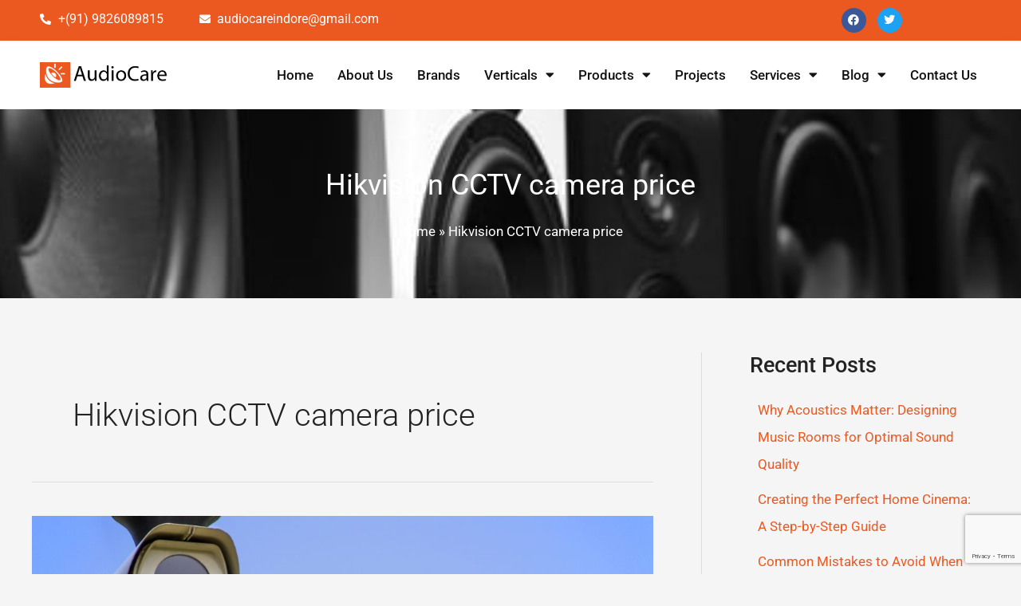

--- FILE ---
content_type: text/html; charset=UTF-8
request_url: https://www.audiocare.in/tag/hikvision-cctv-camera-price/
body_size: 34009
content:
<!DOCTYPE html>
<html lang="en-US">
<head>
<meta charset="UTF-8">
<meta name="viewport" content="width=device-width, initial-scale=1">
	 <link rel="profile" href="https://gmpg.org/xfn/11"> 
	 <meta name='robots' content='index, follow, max-image-preview:large, max-snippet:-1, max-video-preview:-1' />
	<style>img:is([sizes="auto" i], [sizes^="auto," i]) { contain-intrinsic-size: 3000px 1500px }</style>
	
	<!-- This site is optimized with the Yoast SEO plugin v26.4 - https://yoast.com/wordpress/plugins/seo/ -->
	<title>Hikvision CCTV camera price Archives - Audio Care</title>
	<link rel="canonical" href="https://www.audiocare.in/tag/hikvision-cctv-camera-price/" />
	<meta property="og:locale" content="en_US" />
	<meta property="og:type" content="article" />
	<meta property="og:title" content="Hikvision CCTV camera price Archives - Audio Care" />
	<meta property="og:url" content="https://www.audiocare.in/tag/hikvision-cctv-camera-price/" />
	<meta property="og:site_name" content="Audio Care" />
	<meta name="twitter:card" content="summary_large_image" />
	<script type="application/ld+json" class="yoast-schema-graph">{"@context":"https://schema.org","@graph":[{"@type":"CollectionPage","@id":"https://www.audiocare.in/tag/hikvision-cctv-camera-price/","url":"https://www.audiocare.in/tag/hikvision-cctv-camera-price/","name":"Hikvision CCTV camera price Archives - Audio Care","isPartOf":{"@id":"https://www.audiocare.in/#website"},"primaryImageOfPage":{"@id":"https://www.audiocare.in/tag/hikvision-cctv-camera-price/#primaryimage"},"image":{"@id":"https://www.audiocare.in/tag/hikvision-cctv-camera-price/#primaryimage"},"thumbnailUrl":"https://www.audiocare.in/wp-content/uploads/2017/08/must-good-cctv-security-installed-home.jpg","breadcrumb":{"@id":"https://www.audiocare.in/tag/hikvision-cctv-camera-price/#breadcrumb"},"inLanguage":"en-US"},{"@type":"ImageObject","inLanguage":"en-US","@id":"https://www.audiocare.in/tag/hikvision-cctv-camera-price/#primaryimage","url":"https://www.audiocare.in/wp-content/uploads/2017/08/must-good-cctv-security-installed-home.jpg","contentUrl":"https://www.audiocare.in/wp-content/uploads/2017/08/must-good-cctv-security-installed-home.jpg","width":1920,"height":1280},{"@type":"BreadcrumbList","@id":"https://www.audiocare.in/tag/hikvision-cctv-camera-price/#breadcrumb","itemListElement":[{"@type":"ListItem","position":1,"name":"Home","item":"https://www.audiocare.in/"},{"@type":"ListItem","position":2,"name":"Hikvision CCTV camera price"}]},{"@type":"WebSite","@id":"https://www.audiocare.in/#website","url":"https://www.audiocare.in/","name":"Audio Care","description":"","publisher":{"@id":"https://www.audiocare.in/#organization"},"potentialAction":[{"@type":"SearchAction","target":{"@type":"EntryPoint","urlTemplate":"https://www.audiocare.in/?s={search_term_string}"},"query-input":{"@type":"PropertyValueSpecification","valueRequired":true,"valueName":"search_term_string"}}],"inLanguage":"en-US"},{"@type":"Organization","@id":"https://www.audiocare.in/#organization","name":"Audio Care","url":"https://www.audiocare.in/","logo":{"@type":"ImageObject","inLanguage":"en-US","@id":"https://www.audiocare.in/#/schema/logo/image/","url":"https://www.audiocare.in/wp-content/uploads/2021/09/cropped-new-logo-300x60-2.png","contentUrl":"https://www.audiocare.in/wp-content/uploads/2021/09/cropped-new-logo-300x60-2.png","width":300,"height":60,"caption":"Audio Care"},"image":{"@id":"https://www.audiocare.in/#/schema/logo/image/"}}]}</script>
	<!-- / Yoast SEO plugin. -->


<link rel='dns-prefetch' href='//fonts.googleapis.com' />
<link rel="alternate" type="application/rss+xml" title="Audio Care &raquo; Feed" href="https://www.audiocare.in/feed/" />
<link rel="alternate" type="application/rss+xml" title="Audio Care &raquo; Comments Feed" href="https://www.audiocare.in/comments/feed/" />
<link rel="alternate" type="application/rss+xml" title="Audio Care &raquo; Hikvision CCTV camera price Tag Feed" href="https://www.audiocare.in/tag/hikvision-cctv-camera-price/feed/" />
<script type="7bbf1d715e2d9a933df38955-text/javascript">
window._wpemojiSettings = {"baseUrl":"https:\/\/s.w.org\/images\/core\/emoji\/16.0.1\/72x72\/","ext":".png","svgUrl":"https:\/\/s.w.org\/images\/core\/emoji\/16.0.1\/svg\/","svgExt":".svg","source":{"concatemoji":"https:\/\/www.audiocare.in\/wp-includes\/js\/wp-emoji-release.min.js?ver=6.8.3"}};
/*! This file is auto-generated */
!function(s,n){var o,i,e;function c(e){try{var t={supportTests:e,timestamp:(new Date).valueOf()};sessionStorage.setItem(o,JSON.stringify(t))}catch(e){}}function p(e,t,n){e.clearRect(0,0,e.canvas.width,e.canvas.height),e.fillText(t,0,0);var t=new Uint32Array(e.getImageData(0,0,e.canvas.width,e.canvas.height).data),a=(e.clearRect(0,0,e.canvas.width,e.canvas.height),e.fillText(n,0,0),new Uint32Array(e.getImageData(0,0,e.canvas.width,e.canvas.height).data));return t.every(function(e,t){return e===a[t]})}function u(e,t){e.clearRect(0,0,e.canvas.width,e.canvas.height),e.fillText(t,0,0);for(var n=e.getImageData(16,16,1,1),a=0;a<n.data.length;a++)if(0!==n.data[a])return!1;return!0}function f(e,t,n,a){switch(t){case"flag":return n(e,"\ud83c\udff3\ufe0f\u200d\u26a7\ufe0f","\ud83c\udff3\ufe0f\u200b\u26a7\ufe0f")?!1:!n(e,"\ud83c\udde8\ud83c\uddf6","\ud83c\udde8\u200b\ud83c\uddf6")&&!n(e,"\ud83c\udff4\udb40\udc67\udb40\udc62\udb40\udc65\udb40\udc6e\udb40\udc67\udb40\udc7f","\ud83c\udff4\u200b\udb40\udc67\u200b\udb40\udc62\u200b\udb40\udc65\u200b\udb40\udc6e\u200b\udb40\udc67\u200b\udb40\udc7f");case"emoji":return!a(e,"\ud83e\udedf")}return!1}function g(e,t,n,a){var r="undefined"!=typeof WorkerGlobalScope&&self instanceof WorkerGlobalScope?new OffscreenCanvas(300,150):s.createElement("canvas"),o=r.getContext("2d",{willReadFrequently:!0}),i=(o.textBaseline="top",o.font="600 32px Arial",{});return e.forEach(function(e){i[e]=t(o,e,n,a)}),i}function t(e){var t=s.createElement("script");t.src=e,t.defer=!0,s.head.appendChild(t)}"undefined"!=typeof Promise&&(o="wpEmojiSettingsSupports",i=["flag","emoji"],n.supports={everything:!0,everythingExceptFlag:!0},e=new Promise(function(e){s.addEventListener("DOMContentLoaded",e,{once:!0})}),new Promise(function(t){var n=function(){try{var e=JSON.parse(sessionStorage.getItem(o));if("object"==typeof e&&"number"==typeof e.timestamp&&(new Date).valueOf()<e.timestamp+604800&&"object"==typeof e.supportTests)return e.supportTests}catch(e){}return null}();if(!n){if("undefined"!=typeof Worker&&"undefined"!=typeof OffscreenCanvas&&"undefined"!=typeof URL&&URL.createObjectURL&&"undefined"!=typeof Blob)try{var e="postMessage("+g.toString()+"("+[JSON.stringify(i),f.toString(),p.toString(),u.toString()].join(",")+"));",a=new Blob([e],{type:"text/javascript"}),r=new Worker(URL.createObjectURL(a),{name:"wpTestEmojiSupports"});return void(r.onmessage=function(e){c(n=e.data),r.terminate(),t(n)})}catch(e){}c(n=g(i,f,p,u))}t(n)}).then(function(e){for(var t in e)n.supports[t]=e[t],n.supports.everything=n.supports.everything&&n.supports[t],"flag"!==t&&(n.supports.everythingExceptFlag=n.supports.everythingExceptFlag&&n.supports[t]);n.supports.everythingExceptFlag=n.supports.everythingExceptFlag&&!n.supports.flag,n.DOMReady=!1,n.readyCallback=function(){n.DOMReady=!0}}).then(function(){return e}).then(function(){var e;n.supports.everything||(n.readyCallback(),(e=n.source||{}).concatemoji?t(e.concatemoji):e.wpemoji&&e.twemoji&&(t(e.twemoji),t(e.wpemoji)))}))}((window,document),window._wpemojiSettings);
</script>
<!-- <link rel='stylesheet' id='astra-theme-css-css' href='https://www.audiocare.in/wp-content/themes/astra/assets/css/minified/main.min.css?ver=4.2.1' media='all' /> -->
<link rel="stylesheet" type="text/css" href="//www.audiocare.in/wp-content/cache/wpfc-minified/ebqjqxg/87u2y.css" media="all"/>
<style id='astra-theme-css-inline-css'>
.ast-no-sidebar .entry-content .alignfull {margin-left: calc( -50vw + 50%);margin-right: calc( -50vw + 50%);max-width: 100vw;width: 100vw;}.ast-no-sidebar .entry-content .alignwide {margin-left: calc(-41vw + 50%);margin-right: calc(-41vw + 50%);max-width: unset;width: unset;}.ast-no-sidebar .entry-content .alignfull .alignfull,.ast-no-sidebar .entry-content .alignfull .alignwide,.ast-no-sidebar .entry-content .alignwide .alignfull,.ast-no-sidebar .entry-content .alignwide .alignwide,.ast-no-sidebar .entry-content .wp-block-column .alignfull,.ast-no-sidebar .entry-content .wp-block-column .alignwide{width: 100%;margin-left: auto;margin-right: auto;}.wp-block-gallery,.blocks-gallery-grid {margin: 0;}.wp-block-separator {max-width: 100px;}.wp-block-separator.is-style-wide,.wp-block-separator.is-style-dots {max-width: none;}.entry-content .has-2-columns .wp-block-column:first-child {padding-right: 10px;}.entry-content .has-2-columns .wp-block-column:last-child {padding-left: 10px;}@media (max-width: 782px) {.entry-content .wp-block-columns .wp-block-column {flex-basis: 100%;}.entry-content .has-2-columns .wp-block-column:first-child {padding-right: 0;}.entry-content .has-2-columns .wp-block-column:last-child {padding-left: 0;}}body .entry-content .wp-block-latest-posts {margin-left: 0;}body .entry-content .wp-block-latest-posts li {list-style: none;}.ast-no-sidebar .ast-container .entry-content .wp-block-latest-posts {margin-left: 0;}.ast-header-break-point .entry-content .alignwide {margin-left: auto;margin-right: auto;}.entry-content .blocks-gallery-item img {margin-bottom: auto;}.wp-block-pullquote {border-top: 4px solid #555d66;border-bottom: 4px solid #555d66;color: #40464d;}:root{--ast-container-default-xlg-padding:6.67em;--ast-container-default-lg-padding:5.67em;--ast-container-default-slg-padding:4.34em;--ast-container-default-md-padding:3.34em;--ast-container-default-sm-padding:6.67em;--ast-container-default-xs-padding:2.4em;--ast-container-default-xxs-padding:1.4em;--ast-code-block-background:#EEEEEE;--ast-comment-inputs-background:#FAFAFA;}html{font-size:106.25%;}a,.page-title{color:#ec5920;}a:hover,a:focus{color:#fda62e;}body,button,input,select,textarea,.ast-button,.ast-custom-button{font-family:'Roboto',sans-serif;font-weight:400;font-size:17px;font-size:1rem;line-height:1.6em;}blockquote{color:#000000;}h1,.entry-content h1,h2,.entry-content h2,h3,.entry-content h3,h4,.entry-content h4,h5,.entry-content h5,h6,.entry-content h6,.site-title,.site-title a{font-family:'Roboto',sans-serif;font-weight:400;}.site-title{font-size:35px;font-size:2.0588235294118rem;display:block;}.site-header .site-description{font-size:15px;font-size:0.88235294117647rem;display:none;}.entry-title{font-size:30px;font-size:1.7647058823529rem;}h1,.entry-content h1{font-size:46px;font-size:2.7058823529412rem;font-weight:700;font-family:'Roboto',sans-serif;line-height:1.4em;}h2,.entry-content h2{font-size:46px;font-size:2.7058823529412rem;font-weight:500;font-family:'Roboto',sans-serif;line-height:1.25em;}h3,.entry-content h3{font-size:30px;font-size:1.7647058823529rem;font-weight:500;font-family:'Roboto',sans-serif;line-height:1.2em;}h4,.entry-content h4{font-size:20px;font-size:1.1764705882353rem;line-height:1.2em;font-weight:500;font-family:'Roboto',sans-serif;}h5,.entry-content h5{font-size:18px;font-size:1.0588235294118rem;line-height:1.2em;font-weight:500;font-family:'Roboto',sans-serif;}h6,.entry-content h6{font-size:15px;font-size:0.88235294117647rem;line-height:1.25em;font-weight:400;font-family:'Roboto',sans-serif;}::selection{background-color:#ffffff;color:#000000;}body,h1,.entry-title a,.entry-content h1,h2,.entry-content h2,h3,.entry-content h3,h4,.entry-content h4,h5,.entry-content h5,h6,.entry-content h6{color:#444444;}.tagcloud a:hover,.tagcloud a:focus,.tagcloud a.current-item{color:#ffffff;border-color:#ec5920;background-color:#ec5920;}input:focus,input[type="text"]:focus,input[type="email"]:focus,input[type="url"]:focus,input[type="password"]:focus,input[type="reset"]:focus,input[type="search"]:focus,textarea:focus{border-color:#ec5920;}input[type="radio"]:checked,input[type=reset],input[type="checkbox"]:checked,input[type="checkbox"]:hover:checked,input[type="checkbox"]:focus:checked,input[type=range]::-webkit-slider-thumb{border-color:#ec5920;background-color:#ec5920;box-shadow:none;}.site-footer a:hover + .post-count,.site-footer a:focus + .post-count{background:#ec5920;border-color:#ec5920;}.single .nav-links .nav-previous,.single .nav-links .nav-next{color:#ec5920;}.entry-meta,.entry-meta *{line-height:1.45;color:#ec5920;}.entry-meta a:hover,.entry-meta a:hover *,.entry-meta a:focus,.entry-meta a:focus *,.page-links > .page-link,.page-links .page-link:hover,.post-navigation a:hover{color:#fda62e;}#cat option,.secondary .calendar_wrap thead a,.secondary .calendar_wrap thead a:visited{color:#ec5920;}.secondary .calendar_wrap #today,.ast-progress-val span{background:#ec5920;}.secondary a:hover + .post-count,.secondary a:focus + .post-count{background:#ec5920;border-color:#ec5920;}.calendar_wrap #today > a{color:#ffffff;}.page-links .page-link,.single .post-navigation a{color:#ec5920;}.ast-archive-title{color:#222222;}.widget-title{font-size:24px;font-size:1.4117647058824rem;color:#222222;}#secondary,#secondary button,#secondary input,#secondary select,#secondary textarea{font-size:17px;font-size:1rem;}a:focus-visible,.ast-menu-toggle:focus-visible,.site .skip-link:focus-visible,.wp-block-loginout input:focus-visible,.wp-block-search.wp-block-search__button-inside .wp-block-search__inside-wrapper,.ast-header-navigation-arrow:focus-visible{outline-style:dotted;outline-color:inherit;outline-width:thin;border-color:transparent;}input:focus,input[type="text"]:focus,input[type="email"]:focus,input[type="url"]:focus,input[type="password"]:focus,input[type="reset"]:focus,input[type="search"]:focus,textarea:focus,.wp-block-search__input:focus,[data-section="section-header-mobile-trigger"] .ast-button-wrap .ast-mobile-menu-trigger-minimal:focus,.ast-mobile-popup-drawer.active .menu-toggle-close:focus,.woocommerce-ordering select.orderby:focus,#ast-scroll-top:focus,.woocommerce a.add_to_cart_button:focus,.woocommerce .button.single_add_to_cart_button:focus{border-style:dotted;border-color:inherit;border-width:thin;outline-color:transparent;}.ast-logo-title-inline .site-logo-img{padding-right:1em;}.site-logo-img img{ transition:all 0.2s linear;}#secondary {margin: 4em 0 2.5em;word-break: break-word;line-height: 2;}#secondary li {margin-bottom: 0.25em;}#secondary li:last-child {margin-bottom: 0;}@media (max-width: 768px) {.js_active .ast-plain-container.ast-single-post #secondary {margin-top: 1.5em;}}.ast-separate-container.ast-two-container #secondary .widget {background-color: #fff;padding: 2em;margin-bottom: 2em;}@media (min-width: 993px) {.ast-left-sidebar #secondary {padding-right: 60px;}.ast-right-sidebar #secondary {padding-left: 60px;}}@media (max-width: 993px) {.ast-right-sidebar #secondary {padding-left: 30px;}.ast-left-sidebar #secondary {padding-right: 30px;}}@media (max-width:921px){#ast-desktop-header{display:none;}}@media (min-width:921px){#ast-mobile-header{display:none;}}.wp-block-buttons.aligncenter{justify-content:center;}@media (min-width:1200px){.wp-block-group .has-background{padding:20px;}}@media (min-width:1200px){.ast-plain-container.ast-right-sidebar .entry-content .wp-block-group.alignwide,.ast-plain-container.ast-left-sidebar .entry-content .wp-block-group.alignwide,.ast-plain-container.ast-right-sidebar .entry-content .wp-block-group.alignfull,.ast-plain-container.ast-left-sidebar .entry-content .wp-block-group.alignfull{padding-left:20px;padding-right:20px;}}@media (min-width:1200px){.wp-block-cover-image.alignwide .wp-block-cover__inner-container,.wp-block-cover.alignwide .wp-block-cover__inner-container,.wp-block-cover-image.alignfull .wp-block-cover__inner-container,.wp-block-cover.alignfull .wp-block-cover__inner-container{width:100%;}}.wp-block-columns{margin-bottom:unset;}.wp-block-image.size-full{margin:2rem 0;}.wp-block-separator.has-background{padding:0;}.wp-block-gallery{margin-bottom:1.6em;}.wp-block-group{padding-top:4em;padding-bottom:4em;}.wp-block-group__inner-container .wp-block-columns:last-child,.wp-block-group__inner-container :last-child,.wp-block-table table{margin-bottom:0;}.blocks-gallery-grid{width:100%;}.wp-block-navigation-link__content{padding:5px 0;}.wp-block-group .wp-block-group .has-text-align-center,.wp-block-group .wp-block-column .has-text-align-center{max-width:100%;}.has-text-align-center{margin:0 auto;}@media (min-width:1200px){.wp-block-cover__inner-container,.alignwide .wp-block-group__inner-container,.alignfull .wp-block-group__inner-container{max-width:1200px;margin:0 auto;}.wp-block-group.alignnone,.wp-block-group.aligncenter,.wp-block-group.alignleft,.wp-block-group.alignright,.wp-block-group.alignwide,.wp-block-columns.alignwide{margin:2rem 0 1rem 0;}}@media (max-width:1200px){.wp-block-group{padding:3em;}.wp-block-group .wp-block-group{padding:1.5em;}.wp-block-columns,.wp-block-column{margin:1rem 0;}}@media (min-width:921px){.wp-block-columns .wp-block-group{padding:2em;}}@media (max-width:544px){.wp-block-cover-image .wp-block-cover__inner-container,.wp-block-cover .wp-block-cover__inner-container{width:unset;}.wp-block-cover,.wp-block-cover-image{padding:2em 0;}.wp-block-group,.wp-block-cover{padding:2em;}.wp-block-media-text__media img,.wp-block-media-text__media video{width:unset;max-width:100%;}.wp-block-media-text.has-background .wp-block-media-text__content{padding:1em;}}.wp-block-image.aligncenter{margin-left:auto;margin-right:auto;}.wp-block-table.aligncenter{margin-left:auto;margin-right:auto;}@media (min-width:544px){.entry-content .wp-block-media-text.has-media-on-the-right .wp-block-media-text__content{padding:0 8% 0 0;}.entry-content .wp-block-media-text .wp-block-media-text__content{padding:0 0 0 8%;}.ast-plain-container .site-content .entry-content .has-custom-content-position.is-position-bottom-left > *,.ast-plain-container .site-content .entry-content .has-custom-content-position.is-position-bottom-right > *,.ast-plain-container .site-content .entry-content .has-custom-content-position.is-position-top-left > *,.ast-plain-container .site-content .entry-content .has-custom-content-position.is-position-top-right > *,.ast-plain-container .site-content .entry-content .has-custom-content-position.is-position-center-right > *,.ast-plain-container .site-content .entry-content .has-custom-content-position.is-position-center-left > *{margin:0;}}@media (max-width:544px){.entry-content .wp-block-media-text .wp-block-media-text__content{padding:8% 0;}.wp-block-media-text .wp-block-media-text__media img{width:auto;max-width:100%;}}.wp-block-button.is-style-outline .wp-block-button__link{border-color:#ffffff;}div.wp-block-button.is-style-outline > .wp-block-button__link:not(.has-text-color),div.wp-block-button.wp-block-button__link.is-style-outline:not(.has-text-color){color:#ffffff;}.wp-block-button.is-style-outline .wp-block-button__link:hover,div.wp-block-button.is-style-outline .wp-block-button__link:focus,div.wp-block-button.is-style-outline > .wp-block-button__link:not(.has-text-color):hover,div.wp-block-button.wp-block-button__link.is-style-outline:not(.has-text-color):hover{color:#000000;background-color:#fda62e;border-color:#fda62e;}.post-page-numbers.current .page-link,.ast-pagination .page-numbers.current{color:#000000;border-color:#ffffff;background-color:#ffffff;border-radius:2px;}@media (min-width:544px){.entry-content > .alignleft{margin-right:20px;}.entry-content > .alignright{margin-left:20px;}}h1.widget-title{font-weight:700;}h2.widget-title{font-weight:500;}h3.widget-title{font-weight:500;}@media (max-width:921px){.ast-separate-container #primary,.ast-separate-container #secondary{padding:1.5em 0;}#primary,#secondary{padding:1.5em 0;margin:0;}.ast-left-sidebar #content > .ast-container{display:flex;flex-direction:column-reverse;width:100%;}.ast-separate-container .ast-article-post,.ast-separate-container .ast-article-single{padding:1.5em 2.14em;}.ast-author-box img.avatar{margin:20px 0 0 0;}}@media (max-width:921px){#secondary.secondary{padding-top:0;}.ast-separate-container.ast-right-sidebar #secondary{padding-left:1em;padding-right:1em;}.ast-separate-container.ast-two-container #secondary{padding-left:0;padding-right:0;}.ast-page-builder-template .entry-header #secondary,.ast-page-builder-template #secondary{margin-top:1.5em;}}@media (max-width:921px){.ast-right-sidebar #primary{padding-right:0;}.ast-page-builder-template.ast-left-sidebar #secondary,.ast-page-builder-template.ast-right-sidebar #secondary{padding-right:20px;padding-left:20px;}.ast-right-sidebar #secondary,.ast-left-sidebar #primary{padding-left:0;}.ast-left-sidebar #secondary{padding-right:0;}}@media (min-width:922px){.ast-separate-container.ast-right-sidebar #primary,.ast-separate-container.ast-left-sidebar #primary{border:0;}.search-no-results.ast-separate-container #primary{margin-bottom:4em;}}@media (min-width:922px){.ast-right-sidebar #primary{border-right:1px solid var(--ast-border-color);}.ast-left-sidebar #primary{border-left:1px solid var(--ast-border-color);}.ast-right-sidebar #secondary{border-left:1px solid var(--ast-border-color);margin-left:-1px;}.ast-left-sidebar #secondary{border-right:1px solid var(--ast-border-color);margin-right:-1px;}.ast-separate-container.ast-two-container.ast-right-sidebar #secondary{padding-left:30px;padding-right:0;}.ast-separate-container.ast-two-container.ast-left-sidebar #secondary{padding-right:30px;padding-left:0;}.ast-separate-container.ast-right-sidebar #secondary,.ast-separate-container.ast-left-sidebar #secondary{border:0;margin-left:auto;margin-right:auto;}.ast-separate-container.ast-two-container #secondary .widget:last-child{margin-bottom:0;}}.wp-block-button .wp-block-button__link{color:#000000;}.wp-block-button .wp-block-button__link:hover,.wp-block-button .wp-block-button__link:focus{color:#000000;background-color:#fda62e;border-color:#fda62e;}.elementor-widget-heading h1.elementor-heading-title{line-height:1.4em;}.elementor-widget-heading h2.elementor-heading-title{line-height:1.25em;}.elementor-widget-heading h3.elementor-heading-title{line-height:1.2em;}.elementor-widget-heading h4.elementor-heading-title{line-height:1.2em;}.elementor-widget-heading h5.elementor-heading-title{line-height:1.2em;}.elementor-widget-heading h6.elementor-heading-title{line-height:1.25em;}.wp-block-button .wp-block-button__link{border-color:#ffffff;background-color:#ffffff;color:#000000;font-family:inherit;font-weight:inherit;line-height:1em;padding-top:15px;padding-right:30px;padding-bottom:15px;padding-left:30px;}@media (max-width:921px){.wp-block-button .wp-block-button__link{padding-top:14px;padding-right:28px;padding-bottom:14px;padding-left:28px;}}@media (max-width:544px){.wp-block-button .wp-block-button__link{padding-top:12px;padding-right:24px;padding-bottom:12px;padding-left:24px;}}.menu-toggle,button,.ast-button,.ast-custom-button,.button,input#submit,input[type="button"],input[type="submit"],input[type="reset"],form[CLASS*="wp-block-search__"].wp-block-search .wp-block-search__inside-wrapper .wp-block-search__button{border-style:solid;border-top-width:0;border-right-width:0;border-left-width:0;border-bottom-width:0;color:#000000;border-color:#ffffff;background-color:#ffffff;padding-top:15px;padding-right:30px;padding-bottom:15px;padding-left:30px;font-family:inherit;font-weight:inherit;line-height:1em;}button:focus,.menu-toggle:hover,button:hover,.ast-button:hover,.ast-custom-button:hover .button:hover,.ast-custom-button:hover ,input[type=reset]:hover,input[type=reset]:focus,input#submit:hover,input#submit:focus,input[type="button"]:hover,input[type="button"]:focus,input[type="submit"]:hover,input[type="submit"]:focus,form[CLASS*="wp-block-search__"].wp-block-search .wp-block-search__inside-wrapper .wp-block-search__button:hover,form[CLASS*="wp-block-search__"].wp-block-search .wp-block-search__inside-wrapper .wp-block-search__button:focus{color:#000000;background-color:#fda62e;border-color:#fda62e;}@media (max-width:921px){.menu-toggle,button,.ast-button,.ast-custom-button,.button,input#submit,input[type="button"],input[type="submit"],input[type="reset"],form[CLASS*="wp-block-search__"].wp-block-search .wp-block-search__inside-wrapper .wp-block-search__button{padding-top:14px;padding-right:28px;padding-bottom:14px;padding-left:28px;}}@media (max-width:544px){.menu-toggle,button,.ast-button,.ast-custom-button,.button,input#submit,input[type="button"],input[type="submit"],input[type="reset"],form[CLASS*="wp-block-search__"].wp-block-search .wp-block-search__inside-wrapper .wp-block-search__button{padding-top:12px;padding-right:24px;padding-bottom:12px;padding-left:24px;}}@media (max-width:921px){.ast-mobile-header-stack .main-header-bar .ast-search-menu-icon{display:inline-block;}.ast-header-break-point.ast-header-custom-item-outside .ast-mobile-header-stack .main-header-bar .ast-search-icon{margin:0;}.ast-comment-avatar-wrap img{max-width:2.5em;}.ast-separate-container .ast-comment-list li.depth-1{padding:1.5em 2.14em;}.ast-separate-container .comment-respond{padding:2em 2.14em;}.ast-comment-meta{padding:0 1.8888em 1.3333em;}}@media (min-width:544px){.ast-container{max-width:100%;}}@media (max-width:544px){.ast-separate-container .ast-article-post,.ast-separate-container .ast-article-single,.ast-separate-container .comments-title,.ast-separate-container .ast-archive-description{padding:1.5em 1em;}.ast-separate-container #content .ast-container{padding-left:0.54em;padding-right:0.54em;}.ast-separate-container .ast-comment-list li.depth-1{padding:1.5em 1em;margin-bottom:1.5em;}.ast-separate-container .ast-comment-list .bypostauthor{padding:.5em;}.ast-search-menu-icon.ast-dropdown-active .search-field{width:170px;}.ast-separate-container #secondary{padding-top:0;}.ast-separate-container.ast-two-container #secondary .widget{margin-bottom:1.5em;padding-left:1em;padding-right:1em;}}body,.ast-separate-container{background-color:var(--ast-global-color-4);;}.ast-no-sidebar.ast-separate-container .entry-content .alignfull {margin-left: -6.67em;margin-right: -6.67em;width: auto;}@media (max-width: 1200px) {.ast-no-sidebar.ast-separate-container .entry-content .alignfull {margin-left: -2.4em;margin-right: -2.4em;}}@media (max-width: 768px) {.ast-no-sidebar.ast-separate-container .entry-content .alignfull {margin-left: -2.14em;margin-right: -2.14em;}}@media (max-width: 544px) {.ast-no-sidebar.ast-separate-container .entry-content .alignfull {margin-left: -1em;margin-right: -1em;}}.ast-no-sidebar.ast-separate-container .entry-content .alignwide {margin-left: -20px;margin-right: -20px;}.ast-no-sidebar.ast-separate-container .entry-content .wp-block-column .alignfull,.ast-no-sidebar.ast-separate-container .entry-content .wp-block-column .alignwide {margin-left: auto;margin-right: auto;width: 100%;}@media (max-width:921px){.widget-title{font-size:22px;font-size:1.375rem;}body,button,input,select,textarea,.ast-button,.ast-custom-button{font-size:16px;font-size:0.94117647058824rem;}#secondary,#secondary button,#secondary input,#secondary select,#secondary textarea{font-size:16px;font-size:0.94117647058824rem;}.site-title{display:block;}.site-header .site-description{display:none;}.entry-title{font-size:30px;}h1,.entry-content h1{font-size:28px;}h2,.entry-content h2{font-size:28px;}h3,.entry-content h3{font-size:28px;}h4,.entry-content h4{font-size:20px;font-size:1.1764705882353rem;}h5,.entry-content h5{font-size:20px;font-size:1.1764705882353rem;}}@media (max-width:544px){.widget-title{font-size:22px;font-size:1.375rem;}body,button,input,select,textarea,.ast-button,.ast-custom-button{font-size:16px;font-size:0.94117647058824rem;}#secondary,#secondary button,#secondary input,#secondary select,#secondary textarea{font-size:16px;font-size:0.94117647058824rem;}.site-title{display:block;}.site-header .site-description{display:none;}.entry-title{font-size:30px;}h1,.entry-content h1{font-size:24px;}h2,.entry-content h2{font-size:24px;}h3,.entry-content h3{font-size:22px;}h4,.entry-content h4{font-size:20px;font-size:1.1764705882353rem;}h5,.entry-content h5{font-size:20px;font-size:1.1764705882353rem;}}@media (max-width:544px){html{font-size:106.25%;}}@media (min-width:922px){.ast-container{max-width:1240px;}}@media (min-width:922px){.site-content .ast-container{display:flex;}}@media (max-width:921px){.site-content .ast-container{flex-direction:column;}}@media (min-width:922px){.main-header-menu .sub-menu .menu-item.ast-left-align-sub-menu:hover > .sub-menu,.main-header-menu .sub-menu .menu-item.ast-left-align-sub-menu.focus > .sub-menu{margin-left:-0px;}}.wp-block-search {margin-bottom: 20px;}.wp-block-site-tagline {margin-top: 20px;}form.wp-block-search .wp-block-search__input,.wp-block-search.wp-block-search__button-inside .wp-block-search__inside-wrapper {border-color: #eaeaea;background: #fafafa;}.wp-block-search.wp-block-search__button-inside .wp-block-search__inside-wrapper .wp-block-search__input:focus,.wp-block-loginout input:focus {outline: thin dotted;}.wp-block-loginout input:focus {border-color: transparent;} form.wp-block-search .wp-block-search__inside-wrapper .wp-block-search__input {padding: 12px;}form.wp-block-search .wp-block-search__button svg {fill: currentColor;width: 20px;height: 20px;}.wp-block-loginout p label {display: block;}.wp-block-loginout p:not(.login-remember):not(.login-submit) input {width: 100%;}.wp-block-loginout .login-remember input {width: 1.1rem;height: 1.1rem;margin: 0 5px 4px 0;vertical-align: middle;}blockquote {padding: 1.2em;}:root .has-ast-global-color-0-color{color:var(--ast-global-color-0);}:root .has-ast-global-color-0-background-color{background-color:var(--ast-global-color-0);}:root .wp-block-button .has-ast-global-color-0-color{color:var(--ast-global-color-0);}:root .wp-block-button .has-ast-global-color-0-background-color{background-color:var(--ast-global-color-0);}:root .has-ast-global-color-1-color{color:var(--ast-global-color-1);}:root .has-ast-global-color-1-background-color{background-color:var(--ast-global-color-1);}:root .wp-block-button .has-ast-global-color-1-color{color:var(--ast-global-color-1);}:root .wp-block-button .has-ast-global-color-1-background-color{background-color:var(--ast-global-color-1);}:root .has-ast-global-color-2-color{color:var(--ast-global-color-2);}:root .has-ast-global-color-2-background-color{background-color:var(--ast-global-color-2);}:root .wp-block-button .has-ast-global-color-2-color{color:var(--ast-global-color-2);}:root .wp-block-button .has-ast-global-color-2-background-color{background-color:var(--ast-global-color-2);}:root .has-ast-global-color-3-color{color:var(--ast-global-color-3);}:root .has-ast-global-color-3-background-color{background-color:var(--ast-global-color-3);}:root .wp-block-button .has-ast-global-color-3-color{color:var(--ast-global-color-3);}:root .wp-block-button .has-ast-global-color-3-background-color{background-color:var(--ast-global-color-3);}:root .has-ast-global-color-4-color{color:var(--ast-global-color-4);}:root .has-ast-global-color-4-background-color{background-color:var(--ast-global-color-4);}:root .wp-block-button .has-ast-global-color-4-color{color:var(--ast-global-color-4);}:root .wp-block-button .has-ast-global-color-4-background-color{background-color:var(--ast-global-color-4);}:root .has-ast-global-color-5-color{color:var(--ast-global-color-5);}:root .has-ast-global-color-5-background-color{background-color:var(--ast-global-color-5);}:root .wp-block-button .has-ast-global-color-5-color{color:var(--ast-global-color-5);}:root .wp-block-button .has-ast-global-color-5-background-color{background-color:var(--ast-global-color-5);}:root .has-ast-global-color-6-color{color:var(--ast-global-color-6);}:root .has-ast-global-color-6-background-color{background-color:var(--ast-global-color-6);}:root .wp-block-button .has-ast-global-color-6-color{color:var(--ast-global-color-6);}:root .wp-block-button .has-ast-global-color-6-background-color{background-color:var(--ast-global-color-6);}:root .has-ast-global-color-7-color{color:var(--ast-global-color-7);}:root .has-ast-global-color-7-background-color{background-color:var(--ast-global-color-7);}:root .wp-block-button .has-ast-global-color-7-color{color:var(--ast-global-color-7);}:root .wp-block-button .has-ast-global-color-7-background-color{background-color:var(--ast-global-color-7);}:root .has-ast-global-color-8-color{color:var(--ast-global-color-8);}:root .has-ast-global-color-8-background-color{background-color:var(--ast-global-color-8);}:root .wp-block-button .has-ast-global-color-8-color{color:var(--ast-global-color-8);}:root .wp-block-button .has-ast-global-color-8-background-color{background-color:var(--ast-global-color-8);}:root{--ast-global-color-0:#0170B9;--ast-global-color-1:#3a3a3a;--ast-global-color-2:#3a3a3a;--ast-global-color-3:#4B4F58;--ast-global-color-4:#F5F5F5;--ast-global-color-5:#FFFFFF;--ast-global-color-6:#E5E5E5;--ast-global-color-7:#424242;--ast-global-color-8:#000000;}:root {--ast-border-color : #dddddd;}.ast-archive-entry-banner {-js-display: flex;display: flex;flex-direction: column;justify-content: center;text-align: center;position: relative;background: #eeeeee;}.ast-archive-entry-banner[data-banner-width-type="custom"] {margin: 0 auto;width: 100%;}.ast-archive-entry-banner[data-banner-layout="layout-1"] {background: inherit;padding: 20px 0;text-align: left;}body.archive .ast-archive-description{max-width:1200px;width:100%;text-align:left;padding-top:3em;padding-right:3em;padding-bottom:3em;padding-left:3em;}body.archive .ast-archive-description .ast-archive-title,body.archive .ast-archive-description .ast-archive-title *{font-size:40px;font-size:2.3529411764706rem;}body.archive .ast-archive-description > *:not(:last-child){margin-bottom:10px;}@media (max-width:921px){body.archive .ast-archive-description{text-align:left;}}@media (max-width:544px){body.archive .ast-archive-description{text-align:left;}}.ast-breadcrumbs .trail-browse,.ast-breadcrumbs .trail-items,.ast-breadcrumbs .trail-items li{display:inline-block;margin:0;padding:0;border:none;background:inherit;text-indent:0;text-decoration:none;}.ast-breadcrumbs .trail-browse{font-size:inherit;font-style:inherit;font-weight:inherit;color:inherit;}.ast-breadcrumbs .trail-items{list-style:none;}.trail-items li::after{padding:0 0.3em;content:"\00bb";}.trail-items li:last-of-type::after{display:none;}h1,.entry-content h1,h2,.entry-content h2,h3,.entry-content h3,h4,.entry-content h4,h5,.entry-content h5,h6,.entry-content h6{color:#222222;}.entry-title a{color:#222222;}@media (max-width:921px){.ast-builder-grid-row-container.ast-builder-grid-row-tablet-3-firstrow .ast-builder-grid-row > *:first-child,.ast-builder-grid-row-container.ast-builder-grid-row-tablet-3-lastrow .ast-builder-grid-row > *:last-child{grid-column:1 / -1;}}@media (max-width:544px){.ast-builder-grid-row-container.ast-builder-grid-row-mobile-3-firstrow .ast-builder-grid-row > *:first-child,.ast-builder-grid-row-container.ast-builder-grid-row-mobile-3-lastrow .ast-builder-grid-row > *:last-child{grid-column:1 / -1;}}.ast-builder-layout-element[data-section="title_tagline"]{display:flex;}@media (max-width:921px){.ast-header-break-point .ast-builder-layout-element[data-section="title_tagline"]{display:flex;}}@media (max-width:544px){.ast-header-break-point .ast-builder-layout-element[data-section="title_tagline"]{display:flex;}}.footer-widget-area.widget-area.site-footer-focus-item{width:auto;}.elementor-template-full-width .ast-container{display:block;}@media (max-width:544px){.elementor-element .elementor-wc-products .woocommerce[class*="columns-"] ul.products li.product{width:auto;margin:0;}.elementor-element .woocommerce .woocommerce-result-count{float:none;}}.ast-header-break-point .main-header-bar{border-bottom-width:1px;}@media (min-width:922px){.main-header-bar{border-bottom-width:1px;}}@media (min-width:922px){#primary{width:70%;}#secondary{width:30%;}}.main-header-menu .menu-item, #astra-footer-menu .menu-item, .main-header-bar .ast-masthead-custom-menu-items{-js-display:flex;display:flex;-webkit-box-pack:center;-webkit-justify-content:center;-moz-box-pack:center;-ms-flex-pack:center;justify-content:center;-webkit-box-orient:vertical;-webkit-box-direction:normal;-webkit-flex-direction:column;-moz-box-orient:vertical;-moz-box-direction:normal;-ms-flex-direction:column;flex-direction:column;}.main-header-menu > .menu-item > .menu-link, #astra-footer-menu > .menu-item > .menu-link{height:100%;-webkit-box-align:center;-webkit-align-items:center;-moz-box-align:center;-ms-flex-align:center;align-items:center;-js-display:flex;display:flex;}.ast-header-break-point .main-navigation ul .menu-item .menu-link .icon-arrow:first-of-type svg{top:.2em;margin-top:0px;margin-left:0px;width:.65em;transform:translate(0, -2px) rotateZ(270deg);}.ast-mobile-popup-content .ast-submenu-expanded > .ast-menu-toggle{transform:rotateX(180deg);overflow-y:auto;}.ast-separate-container .blog-layout-1, .ast-separate-container .blog-layout-2, .ast-separate-container .blog-layout-3{background-color:transparent;background-image:none;}.ast-separate-container .ast-article-post{background-color:var(--ast-global-color-5);;background-image:none;;}@media (max-width:921px){.ast-separate-container .ast-article-post{background-color:var(--ast-global-color-5);;background-image:none;;}}@media (max-width:544px){.ast-separate-container .ast-article-post{background-color:var(--ast-global-color-5);;background-image:none;;}}.ast-separate-container .ast-article-single:not(.ast-related-post), .ast-separate-container .comments-area .comment-respond,.ast-separate-container .comments-area .ast-comment-list li, .woocommerce.ast-separate-container .ast-woocommerce-container, .ast-separate-container .error-404, .ast-separate-container .no-results, .single.ast-separate-container  .ast-author-meta, .ast-separate-container .related-posts-title-wrapper,.ast-separate-container .comments-count-wrapper, .ast-box-layout.ast-plain-container .site-content,.ast-padded-layout.ast-plain-container .site-content, .ast-separate-container .comments-area .comments-title, .ast-separate-container .ast-archive-description{background-color:var(--ast-global-color-5);;background-image:none;;}@media (max-width:921px){.ast-separate-container .ast-article-single:not(.ast-related-post), .ast-separate-container .comments-area .comment-respond,.ast-separate-container .comments-area .ast-comment-list li, .woocommerce.ast-separate-container .ast-woocommerce-container, .ast-separate-container .error-404, .ast-separate-container .no-results, .single.ast-separate-container  .ast-author-meta, .ast-separate-container .related-posts-title-wrapper,.ast-separate-container .comments-count-wrapper, .ast-box-layout.ast-plain-container .site-content,.ast-padded-layout.ast-plain-container .site-content, .ast-separate-container .comments-area .comments-title, .ast-separate-container .ast-archive-description{background-color:var(--ast-global-color-5);;background-image:none;;}}@media (max-width:544px){.ast-separate-container .ast-article-single:not(.ast-related-post), .ast-separate-container .comments-area .comment-respond,.ast-separate-container .comments-area .ast-comment-list li, .woocommerce.ast-separate-container .ast-woocommerce-container, .ast-separate-container .error-404, .ast-separate-container .no-results, .single.ast-separate-container  .ast-author-meta, .ast-separate-container .related-posts-title-wrapper,.ast-separate-container .comments-count-wrapper, .ast-box-layout.ast-plain-container .site-content,.ast-padded-layout.ast-plain-container .site-content, .ast-separate-container .comments-area .comments-title, .ast-separate-container .ast-archive-description{background-color:var(--ast-global-color-5);;background-image:none;;}}.ast-separate-container.ast-two-container #secondary .widget{background-color:var(--ast-global-color-5);;background-image:none;;}@media (max-width:921px){.ast-separate-container.ast-two-container #secondary .widget{background-color:var(--ast-global-color-5);;background-image:none;;}}@media (max-width:544px){.ast-separate-container.ast-two-container #secondary .widget{background-color:var(--ast-global-color-5);;background-image:none;;}}.ast-mobile-header-content > *,.ast-desktop-header-content > * {padding: 10px 0;height: auto;}.ast-mobile-header-content > *:first-child,.ast-desktop-header-content > *:first-child {padding-top: 10px;}.ast-mobile-header-content > .ast-builder-menu,.ast-desktop-header-content > .ast-builder-menu {padding-top: 0;}.ast-mobile-header-content > *:last-child,.ast-desktop-header-content > *:last-child {padding-bottom: 0;}.ast-mobile-header-content .ast-search-menu-icon.ast-inline-search label,.ast-desktop-header-content .ast-search-menu-icon.ast-inline-search label {width: 100%;}.ast-desktop-header-content .main-header-bar-navigation .ast-submenu-expanded > .ast-menu-toggle::before {transform: rotateX(180deg);}#ast-desktop-header .ast-desktop-header-content,.ast-mobile-header-content .ast-search-icon,.ast-desktop-header-content .ast-search-icon,.ast-mobile-header-wrap .ast-mobile-header-content,.ast-main-header-nav-open.ast-popup-nav-open .ast-mobile-header-wrap .ast-mobile-header-content,.ast-main-header-nav-open.ast-popup-nav-open .ast-desktop-header-content {display: none;}.ast-main-header-nav-open.ast-header-break-point #ast-desktop-header .ast-desktop-header-content,.ast-main-header-nav-open.ast-header-break-point .ast-mobile-header-wrap .ast-mobile-header-content {display: block;}.ast-desktop .ast-desktop-header-content .astra-menu-animation-slide-up > .menu-item > .sub-menu,.ast-desktop .ast-desktop-header-content .astra-menu-animation-slide-up > .menu-item .menu-item > .sub-menu,.ast-desktop .ast-desktop-header-content .astra-menu-animation-slide-down > .menu-item > .sub-menu,.ast-desktop .ast-desktop-header-content .astra-menu-animation-slide-down > .menu-item .menu-item > .sub-menu,.ast-desktop .ast-desktop-header-content .astra-menu-animation-fade > .menu-item > .sub-menu,.ast-desktop .ast-desktop-header-content .astra-menu-animation-fade > .menu-item .menu-item > .sub-menu {opacity: 1;visibility: visible;}.ast-hfb-header.ast-default-menu-enable.ast-header-break-point .ast-mobile-header-wrap .ast-mobile-header-content .main-header-bar-navigation {width: unset;margin: unset;}.ast-mobile-header-content.content-align-flex-end .main-header-bar-navigation .menu-item-has-children > .ast-menu-toggle,.ast-desktop-header-content.content-align-flex-end .main-header-bar-navigation .menu-item-has-children > .ast-menu-toggle {left: calc( 20px - 0.907em);right: auto;}.ast-mobile-header-content .ast-search-menu-icon,.ast-mobile-header-content .ast-search-menu-icon.slide-search,.ast-desktop-header-content .ast-search-menu-icon,.ast-desktop-header-content .ast-search-menu-icon.slide-search {width: 100%;position: relative;display: block;right: auto;transform: none;}.ast-mobile-header-content .ast-search-menu-icon.slide-search .search-form,.ast-mobile-header-content .ast-search-menu-icon .search-form,.ast-desktop-header-content .ast-search-menu-icon.slide-search .search-form,.ast-desktop-header-content .ast-search-menu-icon .search-form {right: 0;visibility: visible;opacity: 1;position: relative;top: auto;transform: none;padding: 0;display: block;overflow: hidden;}.ast-mobile-header-content .ast-search-menu-icon.ast-inline-search .search-field,.ast-mobile-header-content .ast-search-menu-icon .search-field,.ast-desktop-header-content .ast-search-menu-icon.ast-inline-search .search-field,.ast-desktop-header-content .ast-search-menu-icon .search-field {width: 100%;padding-right: 5.5em;}.ast-mobile-header-content .ast-search-menu-icon .search-submit,.ast-desktop-header-content .ast-search-menu-icon .search-submit {display: block;position: absolute;height: 100%;top: 0;right: 0;padding: 0 1em;border-radius: 0;}.ast-hfb-header.ast-default-menu-enable.ast-header-break-point .ast-mobile-header-wrap .ast-mobile-header-content .main-header-bar-navigation ul .sub-menu .menu-link {padding-left: 30px;}.ast-hfb-header.ast-default-menu-enable.ast-header-break-point .ast-mobile-header-wrap .ast-mobile-header-content .main-header-bar-navigation .sub-menu .menu-item .menu-item .menu-link {padding-left: 40px;}.ast-mobile-popup-drawer.active .ast-mobile-popup-inner{background-color:#ffffff;;}.ast-mobile-header-wrap .ast-mobile-header-content, .ast-desktop-header-content{background-color:#ffffff;;}.ast-mobile-popup-content > *, .ast-mobile-header-content > *, .ast-desktop-popup-content > *, .ast-desktop-header-content > *{padding-top:0px;padding-bottom:0px;}.content-align-flex-start .ast-builder-layout-element{justify-content:flex-start;}.content-align-flex-start .main-header-menu{text-align:left;}.ast-mobile-popup-drawer.active .menu-toggle-close{color:#3a3a3a;}.ast-mobile-header-wrap .ast-primary-header-bar,.ast-primary-header-bar .site-primary-header-wrap{min-height:70px;}.ast-desktop .ast-primary-header-bar .main-header-menu > .menu-item{line-height:70px;}@media (max-width:921px){#masthead .ast-mobile-header-wrap .ast-primary-header-bar,#masthead .ast-mobile-header-wrap .ast-below-header-bar{padding-left:20px;padding-right:20px;}}.ast-header-break-point .ast-primary-header-bar{border-bottom-width:1px;border-bottom-color:#eaeaea;border-bottom-style:solid;}@media (min-width:922px){.ast-primary-header-bar{border-bottom-width:1px;border-bottom-color:#eaeaea;border-bottom-style:solid;}}.ast-primary-header-bar{background-color:#ffffff;;background-image:none;;}.ast-primary-header-bar{display:block;}@media (max-width:921px){.ast-header-break-point .ast-primary-header-bar{display:grid;}}@media (max-width:544px){.ast-header-break-point .ast-primary-header-bar{display:grid;}}[data-section="section-header-mobile-trigger"] .ast-button-wrap .ast-mobile-menu-trigger-minimal{color:#ffffff;border:none;background:transparent;}[data-section="section-header-mobile-trigger"] .ast-button-wrap .mobile-menu-toggle-icon .ast-mobile-svg{width:20px;height:20px;fill:#ffffff;}[data-section="section-header-mobile-trigger"] .ast-button-wrap .mobile-menu-wrap .mobile-menu{color:#ffffff;}.ast-builder-menu-mobile .main-navigation .menu-item.menu-item-has-children > .ast-menu-toggle{top:0;}.ast-builder-menu-mobile .main-navigation .menu-item-has-children > .menu-link:after{content:unset;}.ast-hfb-header .ast-builder-menu-mobile .main-header-menu, .ast-hfb-header .ast-builder-menu-mobile .main-navigation .menu-item .menu-link, .ast-hfb-header .ast-builder-menu-mobile .main-navigation .menu-item .sub-menu .menu-link{border-style:none;}.ast-builder-menu-mobile .main-navigation .menu-item.menu-item-has-children > .ast-menu-toggle{top:0;}@media (max-width:921px){.ast-builder-menu-mobile .main-navigation .menu-item.menu-item-has-children > .ast-menu-toggle{top:0;}.ast-builder-menu-mobile .main-navigation .menu-item-has-children > .menu-link:after{content:unset;}}@media (max-width:544px){.ast-builder-menu-mobile .main-navigation .menu-item.menu-item-has-children > .ast-menu-toggle{top:0;}}.ast-builder-menu-mobile .main-navigation{display:block;}@media (max-width:921px){.ast-header-break-point .ast-builder-menu-mobile .main-navigation{display:block;}}@media (max-width:544px){.ast-header-break-point .ast-builder-menu-mobile .main-navigation{display:block;}}:root{--e-global-color-astglobalcolor0:#0170B9;--e-global-color-astglobalcolor1:#3a3a3a;--e-global-color-astglobalcolor2:#3a3a3a;--e-global-color-astglobalcolor3:#4B4F58;--e-global-color-astglobalcolor4:#F5F5F5;--e-global-color-astglobalcolor5:#FFFFFF;--e-global-color-astglobalcolor6:#E5E5E5;--e-global-color-astglobalcolor7:#424242;--e-global-color-astglobalcolor8:#000000;}
</style>
<link rel='stylesheet' id='astra-google-fonts-css' href='https://fonts.googleapis.com/css?family=Roboto%3A400%2C%2C700%2C500&#038;display=fallback&#038;ver=4.2.1' media='all' />
<style id='wp-emoji-styles-inline-css'>

	img.wp-smiley, img.emoji {
		display: inline !important;
		border: none !important;
		box-shadow: none !important;
		height: 1em !important;
		width: 1em !important;
		margin: 0 0.07em !important;
		vertical-align: -0.1em !important;
		background: none !important;
		padding: 0 !important;
	}
</style>
<!-- <link rel='stylesheet' id='wp-block-library-css' href='https://www.audiocare.in/wp-includes/css/dist/block-library/style.min.css?ver=6.8.3' media='all' /> -->
<link rel="stylesheet" type="text/css" href="//www.audiocare.in/wp-content/cache/wpfc-minified/f3yh2q8s/87ycc.css" media="all"/>
<style id='global-styles-inline-css'>
:root{--wp--preset--aspect-ratio--square: 1;--wp--preset--aspect-ratio--4-3: 4/3;--wp--preset--aspect-ratio--3-4: 3/4;--wp--preset--aspect-ratio--3-2: 3/2;--wp--preset--aspect-ratio--2-3: 2/3;--wp--preset--aspect-ratio--16-9: 16/9;--wp--preset--aspect-ratio--9-16: 9/16;--wp--preset--color--black: #000000;--wp--preset--color--cyan-bluish-gray: #abb8c3;--wp--preset--color--white: #ffffff;--wp--preset--color--pale-pink: #f78da7;--wp--preset--color--vivid-red: #cf2e2e;--wp--preset--color--luminous-vivid-orange: #ff6900;--wp--preset--color--luminous-vivid-amber: #fcb900;--wp--preset--color--light-green-cyan: #7bdcb5;--wp--preset--color--vivid-green-cyan: #00d084;--wp--preset--color--pale-cyan-blue: #8ed1fc;--wp--preset--color--vivid-cyan-blue: #0693e3;--wp--preset--color--vivid-purple: #9b51e0;--wp--preset--color--ast-global-color-0: var(--ast-global-color-0);--wp--preset--color--ast-global-color-1: var(--ast-global-color-1);--wp--preset--color--ast-global-color-2: var(--ast-global-color-2);--wp--preset--color--ast-global-color-3: var(--ast-global-color-3);--wp--preset--color--ast-global-color-4: var(--ast-global-color-4);--wp--preset--color--ast-global-color-5: var(--ast-global-color-5);--wp--preset--color--ast-global-color-6: var(--ast-global-color-6);--wp--preset--color--ast-global-color-7: var(--ast-global-color-7);--wp--preset--color--ast-global-color-8: var(--ast-global-color-8);--wp--preset--gradient--vivid-cyan-blue-to-vivid-purple: linear-gradient(135deg,rgba(6,147,227,1) 0%,rgb(155,81,224) 100%);--wp--preset--gradient--light-green-cyan-to-vivid-green-cyan: linear-gradient(135deg,rgb(122,220,180) 0%,rgb(0,208,130) 100%);--wp--preset--gradient--luminous-vivid-amber-to-luminous-vivid-orange: linear-gradient(135deg,rgba(252,185,0,1) 0%,rgba(255,105,0,1) 100%);--wp--preset--gradient--luminous-vivid-orange-to-vivid-red: linear-gradient(135deg,rgba(255,105,0,1) 0%,rgb(207,46,46) 100%);--wp--preset--gradient--very-light-gray-to-cyan-bluish-gray: linear-gradient(135deg,rgb(238,238,238) 0%,rgb(169,184,195) 100%);--wp--preset--gradient--cool-to-warm-spectrum: linear-gradient(135deg,rgb(74,234,220) 0%,rgb(151,120,209) 20%,rgb(207,42,186) 40%,rgb(238,44,130) 60%,rgb(251,105,98) 80%,rgb(254,248,76) 100%);--wp--preset--gradient--blush-light-purple: linear-gradient(135deg,rgb(255,206,236) 0%,rgb(152,150,240) 100%);--wp--preset--gradient--blush-bordeaux: linear-gradient(135deg,rgb(254,205,165) 0%,rgb(254,45,45) 50%,rgb(107,0,62) 100%);--wp--preset--gradient--luminous-dusk: linear-gradient(135deg,rgb(255,203,112) 0%,rgb(199,81,192) 50%,rgb(65,88,208) 100%);--wp--preset--gradient--pale-ocean: linear-gradient(135deg,rgb(255,245,203) 0%,rgb(182,227,212) 50%,rgb(51,167,181) 100%);--wp--preset--gradient--electric-grass: linear-gradient(135deg,rgb(202,248,128) 0%,rgb(113,206,126) 100%);--wp--preset--gradient--midnight: linear-gradient(135deg,rgb(2,3,129) 0%,rgb(40,116,252) 100%);--wp--preset--font-size--small: 13px;--wp--preset--font-size--medium: 20px;--wp--preset--font-size--large: 36px;--wp--preset--font-size--x-large: 42px;--wp--preset--spacing--20: 0.44rem;--wp--preset--spacing--30: 0.67rem;--wp--preset--spacing--40: 1rem;--wp--preset--spacing--50: 1.5rem;--wp--preset--spacing--60: 2.25rem;--wp--preset--spacing--70: 3.38rem;--wp--preset--spacing--80: 5.06rem;--wp--preset--shadow--natural: 6px 6px 9px rgba(0, 0, 0, 0.2);--wp--preset--shadow--deep: 12px 12px 50px rgba(0, 0, 0, 0.4);--wp--preset--shadow--sharp: 6px 6px 0px rgba(0, 0, 0, 0.2);--wp--preset--shadow--outlined: 6px 6px 0px -3px rgba(255, 255, 255, 1), 6px 6px rgba(0, 0, 0, 1);--wp--preset--shadow--crisp: 6px 6px 0px rgba(0, 0, 0, 1);}:root { --wp--style--global--content-size: var(--wp--custom--ast-content-width-size);--wp--style--global--wide-size: var(--wp--custom--ast-wide-width-size); }:where(body) { margin: 0; }.wp-site-blocks > .alignleft { float: left; margin-right: 2em; }.wp-site-blocks > .alignright { float: right; margin-left: 2em; }.wp-site-blocks > .aligncenter { justify-content: center; margin-left: auto; margin-right: auto; }:where(.wp-site-blocks) > * { margin-block-start: 24px; margin-block-end: 0; }:where(.wp-site-blocks) > :first-child { margin-block-start: 0; }:where(.wp-site-blocks) > :last-child { margin-block-end: 0; }:root { --wp--style--block-gap: 24px; }:root :where(.is-layout-flow) > :first-child{margin-block-start: 0;}:root :where(.is-layout-flow) > :last-child{margin-block-end: 0;}:root :where(.is-layout-flow) > *{margin-block-start: 24px;margin-block-end: 0;}:root :where(.is-layout-constrained) > :first-child{margin-block-start: 0;}:root :where(.is-layout-constrained) > :last-child{margin-block-end: 0;}:root :where(.is-layout-constrained) > *{margin-block-start: 24px;margin-block-end: 0;}:root :where(.is-layout-flex){gap: 24px;}:root :where(.is-layout-grid){gap: 24px;}.is-layout-flow > .alignleft{float: left;margin-inline-start: 0;margin-inline-end: 2em;}.is-layout-flow > .alignright{float: right;margin-inline-start: 2em;margin-inline-end: 0;}.is-layout-flow > .aligncenter{margin-left: auto !important;margin-right: auto !important;}.is-layout-constrained > .alignleft{float: left;margin-inline-start: 0;margin-inline-end: 2em;}.is-layout-constrained > .alignright{float: right;margin-inline-start: 2em;margin-inline-end: 0;}.is-layout-constrained > .aligncenter{margin-left: auto !important;margin-right: auto !important;}.is-layout-constrained > :where(:not(.alignleft):not(.alignright):not(.alignfull)){max-width: var(--wp--style--global--content-size);margin-left: auto !important;margin-right: auto !important;}.is-layout-constrained > .alignwide{max-width: var(--wp--style--global--wide-size);}body .is-layout-flex{display: flex;}.is-layout-flex{flex-wrap: wrap;align-items: center;}.is-layout-flex > :is(*, div){margin: 0;}body .is-layout-grid{display: grid;}.is-layout-grid > :is(*, div){margin: 0;}body{padding-top: 0px;padding-right: 0px;padding-bottom: 0px;padding-left: 0px;}a:where(:not(.wp-element-button)){text-decoration: none;}:root :where(.wp-element-button, .wp-block-button__link){background-color: #32373c;border-width: 0;color: #fff;font-family: inherit;font-size: inherit;line-height: inherit;padding: calc(0.667em + 2px) calc(1.333em + 2px);text-decoration: none;}.has-black-color{color: var(--wp--preset--color--black) !important;}.has-cyan-bluish-gray-color{color: var(--wp--preset--color--cyan-bluish-gray) !important;}.has-white-color{color: var(--wp--preset--color--white) !important;}.has-pale-pink-color{color: var(--wp--preset--color--pale-pink) !important;}.has-vivid-red-color{color: var(--wp--preset--color--vivid-red) !important;}.has-luminous-vivid-orange-color{color: var(--wp--preset--color--luminous-vivid-orange) !important;}.has-luminous-vivid-amber-color{color: var(--wp--preset--color--luminous-vivid-amber) !important;}.has-light-green-cyan-color{color: var(--wp--preset--color--light-green-cyan) !important;}.has-vivid-green-cyan-color{color: var(--wp--preset--color--vivid-green-cyan) !important;}.has-pale-cyan-blue-color{color: var(--wp--preset--color--pale-cyan-blue) !important;}.has-vivid-cyan-blue-color{color: var(--wp--preset--color--vivid-cyan-blue) !important;}.has-vivid-purple-color{color: var(--wp--preset--color--vivid-purple) !important;}.has-ast-global-color-0-color{color: var(--wp--preset--color--ast-global-color-0) !important;}.has-ast-global-color-1-color{color: var(--wp--preset--color--ast-global-color-1) !important;}.has-ast-global-color-2-color{color: var(--wp--preset--color--ast-global-color-2) !important;}.has-ast-global-color-3-color{color: var(--wp--preset--color--ast-global-color-3) !important;}.has-ast-global-color-4-color{color: var(--wp--preset--color--ast-global-color-4) !important;}.has-ast-global-color-5-color{color: var(--wp--preset--color--ast-global-color-5) !important;}.has-ast-global-color-6-color{color: var(--wp--preset--color--ast-global-color-6) !important;}.has-ast-global-color-7-color{color: var(--wp--preset--color--ast-global-color-7) !important;}.has-ast-global-color-8-color{color: var(--wp--preset--color--ast-global-color-8) !important;}.has-black-background-color{background-color: var(--wp--preset--color--black) !important;}.has-cyan-bluish-gray-background-color{background-color: var(--wp--preset--color--cyan-bluish-gray) !important;}.has-white-background-color{background-color: var(--wp--preset--color--white) !important;}.has-pale-pink-background-color{background-color: var(--wp--preset--color--pale-pink) !important;}.has-vivid-red-background-color{background-color: var(--wp--preset--color--vivid-red) !important;}.has-luminous-vivid-orange-background-color{background-color: var(--wp--preset--color--luminous-vivid-orange) !important;}.has-luminous-vivid-amber-background-color{background-color: var(--wp--preset--color--luminous-vivid-amber) !important;}.has-light-green-cyan-background-color{background-color: var(--wp--preset--color--light-green-cyan) !important;}.has-vivid-green-cyan-background-color{background-color: var(--wp--preset--color--vivid-green-cyan) !important;}.has-pale-cyan-blue-background-color{background-color: var(--wp--preset--color--pale-cyan-blue) !important;}.has-vivid-cyan-blue-background-color{background-color: var(--wp--preset--color--vivid-cyan-blue) !important;}.has-vivid-purple-background-color{background-color: var(--wp--preset--color--vivid-purple) !important;}.has-ast-global-color-0-background-color{background-color: var(--wp--preset--color--ast-global-color-0) !important;}.has-ast-global-color-1-background-color{background-color: var(--wp--preset--color--ast-global-color-1) !important;}.has-ast-global-color-2-background-color{background-color: var(--wp--preset--color--ast-global-color-2) !important;}.has-ast-global-color-3-background-color{background-color: var(--wp--preset--color--ast-global-color-3) !important;}.has-ast-global-color-4-background-color{background-color: var(--wp--preset--color--ast-global-color-4) !important;}.has-ast-global-color-5-background-color{background-color: var(--wp--preset--color--ast-global-color-5) !important;}.has-ast-global-color-6-background-color{background-color: var(--wp--preset--color--ast-global-color-6) !important;}.has-ast-global-color-7-background-color{background-color: var(--wp--preset--color--ast-global-color-7) !important;}.has-ast-global-color-8-background-color{background-color: var(--wp--preset--color--ast-global-color-8) !important;}.has-black-border-color{border-color: var(--wp--preset--color--black) !important;}.has-cyan-bluish-gray-border-color{border-color: var(--wp--preset--color--cyan-bluish-gray) !important;}.has-white-border-color{border-color: var(--wp--preset--color--white) !important;}.has-pale-pink-border-color{border-color: var(--wp--preset--color--pale-pink) !important;}.has-vivid-red-border-color{border-color: var(--wp--preset--color--vivid-red) !important;}.has-luminous-vivid-orange-border-color{border-color: var(--wp--preset--color--luminous-vivid-orange) !important;}.has-luminous-vivid-amber-border-color{border-color: var(--wp--preset--color--luminous-vivid-amber) !important;}.has-light-green-cyan-border-color{border-color: var(--wp--preset--color--light-green-cyan) !important;}.has-vivid-green-cyan-border-color{border-color: var(--wp--preset--color--vivid-green-cyan) !important;}.has-pale-cyan-blue-border-color{border-color: var(--wp--preset--color--pale-cyan-blue) !important;}.has-vivid-cyan-blue-border-color{border-color: var(--wp--preset--color--vivid-cyan-blue) !important;}.has-vivid-purple-border-color{border-color: var(--wp--preset--color--vivid-purple) !important;}.has-ast-global-color-0-border-color{border-color: var(--wp--preset--color--ast-global-color-0) !important;}.has-ast-global-color-1-border-color{border-color: var(--wp--preset--color--ast-global-color-1) !important;}.has-ast-global-color-2-border-color{border-color: var(--wp--preset--color--ast-global-color-2) !important;}.has-ast-global-color-3-border-color{border-color: var(--wp--preset--color--ast-global-color-3) !important;}.has-ast-global-color-4-border-color{border-color: var(--wp--preset--color--ast-global-color-4) !important;}.has-ast-global-color-5-border-color{border-color: var(--wp--preset--color--ast-global-color-5) !important;}.has-ast-global-color-6-border-color{border-color: var(--wp--preset--color--ast-global-color-6) !important;}.has-ast-global-color-7-border-color{border-color: var(--wp--preset--color--ast-global-color-7) !important;}.has-ast-global-color-8-border-color{border-color: var(--wp--preset--color--ast-global-color-8) !important;}.has-vivid-cyan-blue-to-vivid-purple-gradient-background{background: var(--wp--preset--gradient--vivid-cyan-blue-to-vivid-purple) !important;}.has-light-green-cyan-to-vivid-green-cyan-gradient-background{background: var(--wp--preset--gradient--light-green-cyan-to-vivid-green-cyan) !important;}.has-luminous-vivid-amber-to-luminous-vivid-orange-gradient-background{background: var(--wp--preset--gradient--luminous-vivid-amber-to-luminous-vivid-orange) !important;}.has-luminous-vivid-orange-to-vivid-red-gradient-background{background: var(--wp--preset--gradient--luminous-vivid-orange-to-vivid-red) !important;}.has-very-light-gray-to-cyan-bluish-gray-gradient-background{background: var(--wp--preset--gradient--very-light-gray-to-cyan-bluish-gray) !important;}.has-cool-to-warm-spectrum-gradient-background{background: var(--wp--preset--gradient--cool-to-warm-spectrum) !important;}.has-blush-light-purple-gradient-background{background: var(--wp--preset--gradient--blush-light-purple) !important;}.has-blush-bordeaux-gradient-background{background: var(--wp--preset--gradient--blush-bordeaux) !important;}.has-luminous-dusk-gradient-background{background: var(--wp--preset--gradient--luminous-dusk) !important;}.has-pale-ocean-gradient-background{background: var(--wp--preset--gradient--pale-ocean) !important;}.has-electric-grass-gradient-background{background: var(--wp--preset--gradient--electric-grass) !important;}.has-midnight-gradient-background{background: var(--wp--preset--gradient--midnight) !important;}.has-small-font-size{font-size: var(--wp--preset--font-size--small) !important;}.has-medium-font-size{font-size: var(--wp--preset--font-size--medium) !important;}.has-large-font-size{font-size: var(--wp--preset--font-size--large) !important;}.has-x-large-font-size{font-size: var(--wp--preset--font-size--x-large) !important;}
:root :where(.wp-block-pullquote){font-size: 1.5em;line-height: 1.6;}
</style>
<!-- <link rel='stylesheet' id='woocommerce-layout-css' href='https://www.audiocare.in/wp-content/themes/astra/assets/css/minified/compatibility/woocommerce/woocommerce-layout-grid.min.css?ver=4.2.1' media='all' /> -->
<link rel="stylesheet" type="text/css" href="//www.audiocare.in/wp-content/cache/wpfc-minified/e4uh7tmi/87u2y.css" media="all"/>
<!-- <link rel='stylesheet' id='woocommerce-smallscreen-css' href='https://www.audiocare.in/wp-content/themes/astra/assets/css/minified/compatibility/woocommerce/woocommerce-smallscreen-grid.min.css?ver=4.2.1' media='only screen and (max-width: 921px)' /> -->
<link rel="stylesheet" type="text/css" href="//www.audiocare.in/wp-content/cache/wpfc-minified/e6273nmz/87u2y.css" media="only screen and (max-width: 921px)"/>
<!-- <link rel='stylesheet' id='woocommerce-general-css' href='https://www.audiocare.in/wp-content/themes/astra/assets/css/minified/compatibility/woocommerce/woocommerce-grid.min.css?ver=4.2.1' media='all' /> -->
<link rel="stylesheet" type="text/css" href="//www.audiocare.in/wp-content/cache/wpfc-minified/8usvekv9/87u2y.css" media="all"/>
<style id='woocommerce-general-inline-css'>

					.woocommerce .woocommerce-result-count, .woocommerce-page .woocommerce-result-count {
						float: left;
					}

					.woocommerce .woocommerce-ordering {
						float: right;
						margin-bottom: 2.5em;
					}
				
					.woocommerce a.button, .woocommerce button.button, .woocommerce input.button, .woocommerce #respond input#submit {
						font-size: 100%;
						line-height: 1;
						text-decoration: none;
						overflow: visible;
						padding: 0.5em 0.75em;
						font-weight: 700;
						border-radius: 3px;
						color: $secondarytext;
						background-color: $secondary;
						border: 0;
					}
					.woocommerce a.button:hover, .woocommerce button.button:hover, .woocommerce input.button:hover, .woocommerce #respond input#submit:hover {
						background-color: #dad8da;
						background-image: none;
						color: #515151;
					}
				#customer_details h3:not(.elementor-widget-woocommerce-checkout-page h3){font-size:1.2rem;padding:20px 0 14px;margin:0 0 20px;border-bottom:1px solid var(--ast-border-color);font-weight:700;}form #order_review_heading:not(.elementor-widget-woocommerce-checkout-page #order_review_heading){border-width:2px 2px 0 2px;border-style:solid;font-size:1.2rem;margin:0;padding:1.5em 1.5em 1em;border-color:var(--ast-border-color);font-weight:700;}form #order_review:not(.elementor-widget-woocommerce-checkout-page #order_review){padding:0 2em;border-width:0 2px 2px;border-style:solid;border-color:var(--ast-border-color);}ul#shipping_method li:not(.elementor-widget-woocommerce-cart #shipping_method li){margin:0;padding:0.25em 0 0.25em 22px;text-indent:-22px;list-style:none outside;}.woocommerce span.onsale, .wc-block-grid__product .wc-block-grid__product-onsale{background-color:#ffffff;color:#000000;}.woocommerce-message, .woocommerce-info{border-top-color:#ec5920;}.woocommerce-message::before,.woocommerce-info::before{color:#ec5920;}.woocommerce ul.products li.product .price, .woocommerce div.product p.price, .woocommerce div.product span.price, .widget_layered_nav_filters ul li.chosen a, .woocommerce-page ul.products li.product .ast-woo-product-category, .wc-layered-nav-rating a{color:#444444;}.woocommerce nav.woocommerce-pagination ul,.woocommerce nav.woocommerce-pagination ul li{border-color:#ec5920;}.woocommerce nav.woocommerce-pagination ul li a:focus, .woocommerce nav.woocommerce-pagination ul li a:hover, .woocommerce nav.woocommerce-pagination ul li span.current{background:#ec5920;color:#000000;}.woocommerce-MyAccount-navigation-link.is-active a{color:#fda62e;}.woocommerce .widget_price_filter .ui-slider .ui-slider-range, .woocommerce .widget_price_filter .ui-slider .ui-slider-handle{background-color:#ec5920;}.woocommerce .star-rating, .woocommerce .comment-form-rating .stars a, .woocommerce .star-rating::before{color:var(--ast-global-color-3);}.woocommerce div.product .woocommerce-tabs ul.tabs li.active:before,  .woocommerce div.ast-product-tabs-layout-vertical .woocommerce-tabs ul.tabs li:hover::before{background:#ec5920;}.woocommerce .woocommerce-cart-form button[name="update_cart"]:disabled{color:#000000;}.woocommerce #content table.cart .button[name="apply_coupon"], .woocommerce-page #content table.cart .button[name="apply_coupon"]{padding:10px 40px;}.woocommerce table.cart td.actions .button, .woocommerce #content table.cart td.actions .button, .woocommerce-page table.cart td.actions .button, .woocommerce-page #content table.cart td.actions .button{line-height:1;border-width:1px;border-style:solid;}.woocommerce ul.products li.product .button, .woocommerce-page ul.products li.product .button{line-height:1.3;}.woocommerce a.button, .woocommerce button.button, .woocommerce .woocommerce-message a.button, .woocommerce #respond input#submit.alt, .woocommerce a.button.alt, .woocommerce button.button.alt, .woocommerce input.button.alt, .woocommerce input.button,.woocommerce input.button:disabled, .woocommerce input.button:disabled[disabled], .woocommerce input.button:disabled:hover, .woocommerce input.button:disabled[disabled]:hover, .woocommerce #respond input#submit, .woocommerce button.button.alt.disabled, .wc-block-grid__products .wc-block-grid__product .wp-block-button__link, .wc-block-grid__product-onsale{color:#000000;border-color:#ffffff;background-color:#ffffff;}.woocommerce a.button:hover, .woocommerce button.button:hover, .woocommerce .woocommerce-message a.button:hover,.woocommerce #respond input#submit:hover,.woocommerce #respond input#submit.alt:hover, .woocommerce a.button.alt:hover, .woocommerce button.button.alt:hover, .woocommerce input.button.alt:hover, .woocommerce input.button:hover, .woocommerce button.button.alt.disabled:hover, .wc-block-grid__products .wc-block-grid__product .wp-block-button__link:hover{color:#000000;border-color:#fda62e;background-color:#fda62e;}.woocommerce a.button, .woocommerce button.button, .woocommerce .woocommerce-message a.button, .woocommerce #respond input#submit.alt, .woocommerce a.button.alt, .woocommerce button.button.alt, .woocommerce input.button.alt, .woocommerce input.button,.woocommerce-cart table.cart td.actions .button, .woocommerce form.checkout_coupon .button, .woocommerce #respond input#submit, .wc-block-grid__products .wc-block-grid__product .wp-block-button__link{padding-top:15px;padding-right:30px;padding-bottom:15px;padding-left:30px;}.woocommerce ul.products li.product a, .woocommerce a.button:hover, .woocommerce button.button:hover, .woocommerce input.button:hover, .woocommerce #respond input#submit:hover{text-decoration:none;}.woocommerce[class*="rel-up-columns-"] .site-main div.product .related.products ul.products li.product, .woocommerce-page .site-main ul.products li.product{width:100%;}.woocommerce .up-sells h2, .woocommerce .related.products h2, .woocommerce .woocommerce-tabs h2{font-size:1.5rem;}.woocommerce h2, .woocommerce-account h2{font-size:1.625rem;}.woocommerce ul.product-categories > li ul li{position:relative;}.woocommerce ul.product-categories > li ul li:before{content:"";border-width:1px 1px 0 0;border-style:solid;display:inline-block;width:6px;height:6px;position:absolute;top:50%;margin-top:-2px;-webkit-transform:rotate(45deg);transform:rotate(45deg);}.woocommerce ul.product-categories > li ul li a{margin-left:15px;}.ast-icon-shopping-cart svg{height:.82em;}.ast-icon-shopping-bag svg{height:1em;width:1em;}.ast-icon-shopping-basket svg{height:1.15em;width:1.2em;}.ast-site-header-cart.ast-menu-cart-outline .ast-addon-cart-wrap, .ast-site-header-cart.ast-menu-cart-fill .ast-addon-cart-wrap {line-height:1;}.ast-site-header-cart.ast-menu-cart-fill i.astra-icon{ font-size:1.1em;}li.woocommerce-custom-menu-item .ast-site-header-cart i.astra-icon:after{ padding-left:2px;}.ast-hfb-header .ast-addon-cart-wrap{ padding:0.4em;}.ast-header-break-point.ast-header-custom-item-outside .ast-woo-header-cart-info-wrap{ display:none;}.ast-site-header-cart i.astra-icon:after{ background:#ffffff;}@media (min-width:545px) and (max-width:921px){.woocommerce.tablet-columns-3 ul.products li.product, .woocommerce-page.tablet-columns-3 ul.products:not(.elementor-grid){grid-template-columns:repeat(3, minmax(0, 1fr));}}@media (min-width:922px){.woocommerce form.checkout_coupon{width:50%;}}@media (max-width:921px){.ast-header-break-point.ast-woocommerce-cart-menu .header-main-layout-1.ast-mobile-header-stack.ast-no-menu-items .ast-site-header-cart, .ast-header-break-point.ast-woocommerce-cart-menu .header-main-layout-3.ast-mobile-header-stack.ast-no-menu-items .ast-site-header-cart{padding-right:0;padding-left:0;}.ast-header-break-point.ast-woocommerce-cart-menu .header-main-layout-1.ast-mobile-header-stack .main-header-bar{text-align:center;}.ast-header-break-point.ast-woocommerce-cart-menu .header-main-layout-1.ast-mobile-header-stack .ast-site-header-cart, .ast-header-break-point.ast-woocommerce-cart-menu .header-main-layout-1.ast-mobile-header-stack .ast-mobile-menu-buttons{display:inline-block;}.ast-header-break-point.ast-woocommerce-cart-menu .header-main-layout-2.ast-mobile-header-inline .site-branding{flex:auto;}.ast-header-break-point.ast-woocommerce-cart-menu .header-main-layout-3.ast-mobile-header-stack .site-branding{flex:0 0 100%;}.ast-header-break-point.ast-woocommerce-cart-menu .header-main-layout-3.ast-mobile-header-stack .main-header-container{display:flex;justify-content:center;}.woocommerce-cart .woocommerce-shipping-calculator .button{width:100%;}.woocommerce div.product div.images, .woocommerce div.product div.summary, .woocommerce #content div.product div.images, .woocommerce #content div.product div.summary, .woocommerce-page div.product div.images, .woocommerce-page div.product div.summary, .woocommerce-page #content div.product div.images, .woocommerce-page #content div.product div.summary{float:none;width:100%;}.woocommerce-cart table.cart td.actions .ast-return-to-shop{display:block;text-align:center;margin-top:1em;}.woocommerce a.button, .woocommerce button.button, .woocommerce .woocommerce-message a.button, .woocommerce #respond input#submit.alt, .woocommerce a.button.alt, .woocommerce button.button.alt, .woocommerce input.button.alt, .woocommerce input.button,.woocommerce-cart table.cart td.actions .button, .woocommerce form.checkout_coupon .button, .woocommerce #respond input#submit, .wc-block-grid__products .wc-block-grid__product .wp-block-button__link{padding-top:14px;padding-right:28px;padding-bottom:14px;padding-left:28px;}.ast-container .woocommerce ul.products:not(.elementor-grid), .woocommerce-page ul.products:not(.elementor-grid), .woocommerce.tablet-columns-3 ul.products:not(.elementor-grid){grid-template-columns:repeat(3, minmax(0, 1fr));}}@media (max-width:544px){.ast-separate-container .ast-woocommerce-container{padding:.54em 1em 1.33333em;}.woocommerce-message, .woocommerce-error, .woocommerce-info{display:flex;flex-wrap:wrap;}.woocommerce-message a.button, .woocommerce-error a.button, .woocommerce-info a.button{order:1;margin-top:.5em;}.woocommerce .woocommerce-ordering, .woocommerce-page .woocommerce-ordering{float:none;margin-bottom:2em;}.woocommerce table.cart td.actions .button, .woocommerce #content table.cart td.actions .button, .woocommerce-page table.cart td.actions .button, .woocommerce-page #content table.cart td.actions .button{padding-left:1em;padding-right:1em;}.woocommerce #content table.cart .button, .woocommerce-page #content table.cart .button{width:100%;}.woocommerce #content table.cart td.actions .coupon, .woocommerce-page #content table.cart td.actions .coupon{float:none;}.woocommerce #content table.cart td.actions .coupon .button, .woocommerce-page #content table.cart td.actions .coupon .button{flex:1;}.woocommerce #content div.product .woocommerce-tabs ul.tabs li a, .woocommerce-page #content div.product .woocommerce-tabs ul.tabs li a{display:block;}.woocommerce ul.products a.button, .woocommerce-page ul.products a.button{padding:0.5em 0.75em;}.woocommerce a.button, .woocommerce button.button, .woocommerce .woocommerce-message a.button, .woocommerce #respond input#submit.alt, .woocommerce a.button.alt, .woocommerce button.button.alt, .woocommerce input.button.alt, .woocommerce input.button,.woocommerce-cart table.cart td.actions .button, .woocommerce form.checkout_coupon .button, .woocommerce #respond input#submit, .wc-block-grid__products .wc-block-grid__product .wp-block-button__link{padding-top:12px;padding-right:24px;padding-bottom:12px;padding-left:24px;}.ast-container .woocommerce ul.products:not(.elementor-grid), .woocommerce-page ul.products:not(.elementor-grid), .woocommerce.mobile-columns-2 ul.products:not(.elementor-grid), .woocommerce-page.mobile-columns-2 ul.products:not(.elementor-grid){grid-template-columns:repeat(2, minmax(0, 1fr));}.woocommerce.mobile-rel-up-columns-2 ul.products::not(.elementor-grid){grid-template-columns:repeat(2, minmax(0, 1fr));}}@media (max-width:544px){.woocommerce ul.products a.button.loading::after, .woocommerce-page ul.products a.button.loading::after{display:inline-block;margin-left:5px;position:initial;}.woocommerce.mobile-columns-1 .site-main ul.products li.product:nth-child(n), .woocommerce-page.mobile-columns-1 .site-main ul.products li.product:nth-child(n){margin-right:0;}.woocommerce #content div.product .woocommerce-tabs ul.tabs li, .woocommerce-page #content div.product .woocommerce-tabs ul.tabs li{display:block;margin-right:0;}}@media (min-width:922px){.ast-woo-shop-archive .site-content > .ast-container{max-width:1240px;}}@media (min-width:922px){.woocommerce #content .ast-woocommerce-container div.product div.images, .woocommerce .ast-woocommerce-container div.product div.images, .woocommerce-page #content .ast-woocommerce-container div.product div.images, .woocommerce-page .ast-woocommerce-container div.product div.images{width:50%;}.woocommerce #content .ast-woocommerce-container div.product div.summary, .woocommerce .ast-woocommerce-container div.product div.summary, .woocommerce-page #content .ast-woocommerce-container div.product div.summary, .woocommerce-page .ast-woocommerce-container div.product div.summary{width:46%;}.woocommerce.woocommerce-checkout form #customer_details.col2-set .col-1, .woocommerce.woocommerce-checkout form #customer_details.col2-set .col-2, .woocommerce-page.woocommerce-checkout form #customer_details.col2-set .col-1, .woocommerce-page.woocommerce-checkout form #customer_details.col2-set .col-2{float:none;width:auto;}}.woocommerce a.button , .woocommerce button.button.alt ,.woocommerce-page table.cart td.actions .button, .woocommerce-page #content table.cart td.actions .button , .woocommerce a.button.alt ,.woocommerce .woocommerce-message a.button , .ast-site-header-cart .widget_shopping_cart .buttons .button.checkout, .woocommerce button.button.alt.disabled , .wc-block-grid__products .wc-block-grid__product .wp-block-button__link {border:solid;border-top-width:0;border-right-width:0;border-left-width:0;border-bottom-width:0;border-color:#ffffff;}.woocommerce a.button:hover , .woocommerce button.button.alt:hover , .woocommerce-page table.cart td.actions .button:hover, .woocommerce-page #content table.cart td.actions .button:hover, .woocommerce a.button.alt:hover ,.woocommerce .woocommerce-message a.button:hover , .ast-site-header-cart .widget_shopping_cart .buttons .button.checkout:hover , .woocommerce button.button.alt.disabled:hover , .wc-block-grid__products .wc-block-grid__product .wp-block-button__link:hover{border-color:#fda62e;}.widget_product_search button{flex:0 0 auto;padding:10px 20px;;}@media (min-width:922px){.woocommerce.woocommerce-checkout form #customer_details.col2-set, .woocommerce-page.woocommerce-checkout form #customer_details.col2-set{width:55%;float:left;margin-right:4.347826087%;}.woocommerce.woocommerce-checkout form #order_review, .woocommerce.woocommerce-checkout form #order_review_heading, .woocommerce-page.woocommerce-checkout form #order_review, .woocommerce-page.woocommerce-checkout form #order_review_heading{width:40%;float:right;margin-right:0;clear:right;}}select, .select2-container .select2-selection--single{background-image:url("data:image/svg+xml,%3Csvg class='ast-arrow-svg' xmlns='http://www.w3.org/2000/svg' xmlns:xlink='http://www.w3.org/1999/xlink' version='1.1' x='0px' y='0px' width='26px' height='16.043px' fill='%234B4F58' viewBox='57 35.171 26 16.043' enable-background='new 57 35.171 26 16.043' xml:space='preserve' %3E%3Cpath d='M57.5,38.193l12.5,12.5l12.5-12.5l-2.5-2.5l-10,10l-10-10L57.5,38.193z'%3E%3C/path%3E%3C/svg%3E");background-size:.8em;background-repeat:no-repeat;background-position-x:calc( 100% - 10px );background-position-y:center;-webkit-appearance:none;-moz-appearance:none;padding-right:2em;}
						.woocommerce ul.products li.product.desktop-align-left, .woocommerce-page ul.products li.product.desktop-align-left {
							text-align: left;
						}
						.woocommerce ul.products li.product.desktop-align-left .star-rating,
						.woocommerce ul.products li.product.desktop-align-left .button,
						.woocommerce-page ul.products li.product.desktop-align-left .star-rating,
						.woocommerce-page ul.products li.product.desktop-align-left .button {
							margin-left: 0;
							margin-right: 0;
						}
					@media(max-width: 921px){
						.woocommerce ul.products li.product.tablet-align-left, .woocommerce-page ul.products li.product.tablet-align-left {
							text-align: left;
						}
						.woocommerce ul.products li.product.tablet-align-left .star-rating,
						.woocommerce ul.products li.product.tablet-align-left .button,
						.woocommerce-page ul.products li.product.tablet-align-left .star-rating,
						.woocommerce-page ul.products li.product.tablet-align-left .button {
							margin-left: 0;
							margin-right: 0;
						}
					}@media(max-width: 544px){
						.woocommerce ul.products li.product.mobile-align-left, .woocommerce-page ul.products li.product.mobile-align-left {
							text-align: left;
						}
						.woocommerce ul.products li.product.mobile-align-left .star-rating,
						.woocommerce ul.products li.product.mobile-align-left .button,
						.woocommerce-page ul.products li.product.mobile-align-left .star-rating,
						.woocommerce-page ul.products li.product.mobile-align-left .button {
							margin-left: 0;
							margin-right: 0;
						}
					}.ast-woo-active-filter-widget .wc-block-active-filters{display:flex;align-items:self-start;justify-content:space-between;}.ast-woo-active-filter-widget .wc-block-active-filters__clear-all{flex:none;margin-top:2px;}.woocommerce.woocommerce-checkout .elementor-widget-woocommerce-checkout-page #customer_details.col2-set, .woocommerce-page.woocommerce-checkout .elementor-widget-woocommerce-checkout-page #customer_details.col2-set{width:100%;}.woocommerce.woocommerce-checkout .elementor-widget-woocommerce-checkout-page #order_review, .woocommerce.woocommerce-checkout .elementor-widget-woocommerce-checkout-page #order_review_heading, .woocommerce-page.woocommerce-checkout .elementor-widget-woocommerce-checkout-page #order_review, .woocommerce-page.woocommerce-checkout .elementor-widget-woocommerce-checkout-page #order_review_heading{width:100%;float:inherit;}.elementor-widget-woocommerce-checkout-page .select2-container .select2-selection--single, .elementor-widget-woocommerce-cart .select2-container .select2-selection--single{padding:0;}.elementor-widget-woocommerce-checkout-page .woocommerce form .woocommerce-additional-fields, .elementor-widget-woocommerce-checkout-page .woocommerce form .shipping_address, .elementor-widget-woocommerce-my-account .woocommerce-MyAccount-navigation-link, .elementor-widget-woocommerce-cart .woocommerce a.remove{border:none;}.elementor-widget-woocommerce-cart .cart-collaterals .cart_totals > h2{background-color:inherit;border-bottom:0px;margin:0px;}.elementor-widget-woocommerce-cart .cart-collaterals .cart_totals{padding:0;border-color:inherit;border-radius:0;margin-bottom:0px;border-width:0px;}.elementor-widget-woocommerce-cart .woocommerce-cart-form .e-apply-coupon{line-height:initial;}.elementor-widget-woocommerce-my-account .woocommerce-MyAccount-content .woocommerce-Address-title h3{margin-bottom:var(--myaccount-section-title-spacing, 0px);}.elementor-widget-woocommerce-my-account .woocommerce-Addresses .woocommerce-Address-title, .elementor-widget-woocommerce-my-account table.shop_table thead, .elementor-widget-woocommerce-my-account .woocommerce-page table.shop_table thead, .elementor-widget-woocommerce-cart table.shop_table thead{background:inherit;}.elementor-widget-woocommerce-cart .e-apply-coupon, .elementor-widget-woocommerce-cart #coupon_code, .elementor-widget-woocommerce-checkout-page .e-apply-coupon, .elementor-widget-woocommerce-checkout-page #coupon_code{height:100%;}.elementor-widget-woocommerce-cart td.product-name dl.variation dt{font-weight:inherit;}.elementor-element.elementor-widget-woocommerce-checkout-page .e-checkout__container #customer_details .col-1{margin-bottom:0;}
</style>
<style id='woocommerce-inline-inline-css'>
.woocommerce form .form-row .required { visibility: visible; }
</style>
<!-- <link rel='stylesheet' id='font-awesome-css' href='https://www.audiocare.in/wp-content/plugins/elementor/assets/lib/font-awesome/css/font-awesome.min.css?ver=4.7.0' media='all' /> -->
<!-- <link rel='stylesheet' id='simple-line-icons-wl-css' href='https://www.audiocare.in/wp-content/plugins/woolentor-addons/assets/css/simple-line-icons.css?ver=3.2.7' media='all' /> -->
<!-- <link rel='stylesheet' id='htflexboxgrid-css' href='https://www.audiocare.in/wp-content/plugins/woolentor-addons/assets/css/htflexboxgrid.css?ver=3.2.7' media='all' /> -->
<!-- <link rel='stylesheet' id='slick-css' href='https://www.audiocare.in/wp-content/plugins/woolentor-addons/assets/css/slick.css?ver=3.2.7' media='all' /> -->
<!-- <link rel='stylesheet' id='woolentor-widgets-css' href='https://www.audiocare.in/wp-content/plugins/woolentor-addons/assets/css/woolentor-widgets.css?ver=3.2.7' media='all' /> -->
<!-- <link rel='stylesheet' id='photoswipe-css' href='https://www.audiocare.in/wp-content/plugins/woocommerce/assets/css/photoswipe/photoswipe.min.css?ver=10.3.5' media='all' /> -->
<!-- <link rel='stylesheet' id='photoswipe-default-skin-css' href='https://www.audiocare.in/wp-content/plugins/woocommerce/assets/css/photoswipe/default-skin/default-skin.min.css?ver=10.3.5' media='all' /> -->
<!-- <link rel='stylesheet' id='woolentor-quickview-css' href='https://www.audiocare.in/wp-content/plugins/woolentor-addons/includes/modules/quickview/assets/css/frontend.css?ver=3.2.7' media='all' /> -->
<!-- <link rel='stylesheet' id='brands-styles-css' href='https://www.audiocare.in/wp-content/plugins/woocommerce/assets/css/brands.css?ver=10.3.5' media='all' /> -->
<!-- <link rel='stylesheet' id='elementor-frontend-css' href='https://www.audiocare.in/wp-content/plugins/elementor/assets/css/frontend.min.css?ver=3.33.1' media='all' /> -->
<link rel="stylesheet" type="text/css" href="//www.audiocare.in/wp-content/cache/wpfc-minified/8ktxwerc/87u2y.css" media="all"/>
<style id='elementor-frontend-inline-css'>
.elementor-kit-5{--e-global-color-primary:#222222;--e-global-color-secondary:#444444;--e-global-color-text:#444444;--e-global-color-accent:#61CE70;--e-global-color-c1f6cba:#EC5920;--e-global-typography-primary-font-family:"Roboto";--e-global-typography-primary-font-weight:400;--e-global-typography-secondary-font-family:"Roboto";--e-global-typography-secondary-font-weight:400;--e-global-typography-text-font-family:"Roboto";--e-global-typography-text-font-size:16px;--e-global-typography-text-font-weight:400;--e-global-typography-text-line-height:28px;--e-global-typography-accent-font-family:"Roboto";--e-global-typography-accent-font-weight:500;}.elementor-kit-5 e-page-transition{background-color:#FFBC7D;}.elementor-kit-5 p{margin-block-end:0.8em;}.elementor-section.elementor-section-boxed > .elementor-container{max-width:1200px;}.e-con{--container-max-width:1200px;}.elementor-widget:not(:last-child){margin-block-end:20px;}.elementor-element{--widgets-spacing:20px 20px;--widgets-spacing-row:20px;--widgets-spacing-column:20px;}{}h1.entry-title{display:var(--page-title-display);}@media(max-width:1024px){.elementor-section.elementor-section-boxed > .elementor-container{max-width:1024px;}.e-con{--container-max-width:1024px;}}@media(max-width:767px){.elementor-section.elementor-section-boxed > .elementor-container{max-width:767px;}.e-con{--container-max-width:767px;}}
.elementor-489 .elementor-element.elementor-element-4d58319:not(.elementor-motion-effects-element-type-background), .elementor-489 .elementor-element.elementor-element-4d58319 > .elementor-motion-effects-container > .elementor-motion-effects-layer{background-color:#EC5920;}.elementor-489 .elementor-element.elementor-element-4d58319{transition:background 0.3s, border 0.3s, border-radius 0.3s, box-shadow 0.3s;}.elementor-489 .elementor-element.elementor-element-4d58319 > .elementor-background-overlay{transition:background 0.3s, border-radius 0.3s, opacity 0.3s;}.elementor-widget-icon-list .elementor-icon-list-item:not(:last-child):after{border-color:var( --e-global-color-text );}.elementor-widget-icon-list .elementor-icon-list-icon i{color:var( --e-global-color-primary );}.elementor-widget-icon-list .elementor-icon-list-icon svg{fill:var( --e-global-color-primary );}.elementor-widget-icon-list .elementor-icon-list-item > .elementor-icon-list-text, .elementor-widget-icon-list .elementor-icon-list-item > a{font-family:var( --e-global-typography-text-font-family ), Sans-serif;font-size:var( --e-global-typography-text-font-size );font-weight:var( --e-global-typography-text-font-weight );line-height:var( --e-global-typography-text-line-height );}.elementor-widget-icon-list .elementor-icon-list-text{color:var( --e-global-color-secondary );}.elementor-489 .elementor-element.elementor-element-21920ea .elementor-icon-list-icon i{color:#FFFFFF;transition:color 0.3s;}.elementor-489 .elementor-element.elementor-element-21920ea .elementor-icon-list-icon svg{fill:#FFFFFF;transition:fill 0.3s;}.elementor-489 .elementor-element.elementor-element-21920ea .elementor-icon-list-item:hover .elementor-icon-list-icon i{color:#131313;}.elementor-489 .elementor-element.elementor-element-21920ea .elementor-icon-list-item:hover .elementor-icon-list-icon svg{fill:#131313;}.elementor-489 .elementor-element.elementor-element-21920ea{--e-icon-list-icon-size:14px;--icon-vertical-offset:0px;}.elementor-489 .elementor-element.elementor-element-21920ea .elementor-icon-list-item > .elementor-icon-list-text, .elementor-489 .elementor-element.elementor-element-21920ea .elementor-icon-list-item > a{font-family:"Roboto", Sans-serif;font-size:16px;font-weight:400;line-height:28px;}.elementor-489 .elementor-element.elementor-element-21920ea .elementor-icon-list-text{color:#FFFFFF;transition:color 0.3s;}.elementor-489 .elementor-element.elementor-element-21920ea .elementor-icon-list-item:hover .elementor-icon-list-text{color:#131313;}.elementor-489 .elementor-element.elementor-element-641889a .elementor-icon-list-icon i{color:#FFFFFF;transition:color 0.3s;}.elementor-489 .elementor-element.elementor-element-641889a .elementor-icon-list-icon svg{fill:#FFFFFF;transition:fill 0.3s;}.elementor-489 .elementor-element.elementor-element-641889a .elementor-icon-list-item:hover .elementor-icon-list-icon i{color:#131313;}.elementor-489 .elementor-element.elementor-element-641889a .elementor-icon-list-item:hover .elementor-icon-list-icon svg{fill:#131313;}.elementor-489 .elementor-element.elementor-element-641889a{--e-icon-list-icon-size:14px;--icon-vertical-offset:0px;}.elementor-489 .elementor-element.elementor-element-641889a .elementor-icon-list-item > .elementor-icon-list-text, .elementor-489 .elementor-element.elementor-element-641889a .elementor-icon-list-item > a{font-family:"Roboto", Sans-serif;font-size:16px;font-weight:400;line-height:28px;}.elementor-489 .elementor-element.elementor-element-641889a .elementor-icon-list-text{color:#FFFFFF;transition:color 0.3s;}.elementor-489 .elementor-element.elementor-element-641889a .elementor-icon-list-item:hover .elementor-icon-list-text{color:#131313;}.elementor-489 .elementor-element.elementor-element-9ac1217{--grid-template-columns:repeat(0, auto);--icon-size:14px;--grid-column-gap:10px;--grid-row-gap:0px;}.elementor-489 .elementor-element.elementor-element-9ac1217 .elementor-widget-container{text-align:left;}.elementor-489 .elementor-element.elementor-element-9ac1217 > .elementor-widget-container{margin:0px 0px 0px 05px;}.elementor-489 .elementor-element.elementor-element-9ac1217 .elementor-social-icon{--icon-padding:0.6em;}.elementor-489 .elementor-element.elementor-element-4bbf8af > .elementor-container > .elementor-column > .elementor-widget-wrap{align-content:center;align-items:center;}.elementor-489 .elementor-element.elementor-element-4bbf8af:not(.elementor-motion-effects-element-type-background), .elementor-489 .elementor-element.elementor-element-4bbf8af > .elementor-motion-effects-container > .elementor-motion-effects-layer{background-color:var( --e-global-color-astglobalcolor5 );}.elementor-489 .elementor-element.elementor-element-4bbf8af > .elementor-container{max-width:1200px;}.elementor-489 .elementor-element.elementor-element-4bbf8af{box-shadow:0px 10px 15px 0px rgba(29, 29, 29, 0.1);transition:background 0.3s, border 0.3s, border-radius 0.3s, box-shadow 0.3s;padding:10px 0px 10px 0px;}.elementor-489 .elementor-element.elementor-element-4bbf8af > .elementor-background-overlay{transition:background 0.3s, border-radius 0.3s, opacity 0.3s;}.elementor-widget-image .widget-image-caption{color:var( --e-global-color-text );font-family:var( --e-global-typography-text-font-family ), Sans-serif;font-size:var( --e-global-typography-text-font-size );font-weight:var( --e-global-typography-text-font-weight );line-height:var( --e-global-typography-text-line-height );}.elementor-489 .elementor-element.elementor-element-dabda80{text-align:left;}.elementor-489 .elementor-element.elementor-element-dabda80 img{max-width:100%;}.elementor-widget-nav-menu .elementor-nav-menu .elementor-item{font-family:var( --e-global-typography-primary-font-family ), Sans-serif;font-weight:var( --e-global-typography-primary-font-weight );}.elementor-widget-nav-menu .elementor-nav-menu--main .elementor-item{color:var( --e-global-color-text );fill:var( --e-global-color-text );}.elementor-widget-nav-menu .elementor-nav-menu--main .elementor-item:hover,
					.elementor-widget-nav-menu .elementor-nav-menu--main .elementor-item.elementor-item-active,
					.elementor-widget-nav-menu .elementor-nav-menu--main .elementor-item.highlighted,
					.elementor-widget-nav-menu .elementor-nav-menu--main .elementor-item:focus{color:var( --e-global-color-accent );fill:var( --e-global-color-accent );}.elementor-widget-nav-menu .elementor-nav-menu--main:not(.e--pointer-framed) .elementor-item:before,
					.elementor-widget-nav-menu .elementor-nav-menu--main:not(.e--pointer-framed) .elementor-item:after{background-color:var( --e-global-color-accent );}.elementor-widget-nav-menu .e--pointer-framed .elementor-item:before,
					.elementor-widget-nav-menu .e--pointer-framed .elementor-item:after{border-color:var( --e-global-color-accent );}.elementor-widget-nav-menu{--e-nav-menu-divider-color:var( --e-global-color-text );}.elementor-widget-nav-menu .elementor-nav-menu--dropdown .elementor-item, .elementor-widget-nav-menu .elementor-nav-menu--dropdown  .elementor-sub-item{font-family:var( --e-global-typography-accent-font-family ), Sans-serif;font-weight:var( --e-global-typography-accent-font-weight );}.elementor-489 .elementor-element.elementor-element-e177434 .elementor-menu-toggle{margin-left:auto;background-color:#02010100;}.elementor-489 .elementor-element.elementor-element-e177434 .elementor-nav-menu .elementor-item{font-family:"Roboto", Sans-serif;font-size:17px;font-weight:500;}.elementor-489 .elementor-element.elementor-element-e177434 .elementor-nav-menu--main .elementor-item{color:#131313;fill:#131313;padding-left:5px;padding-right:5px;}.elementor-489 .elementor-element.elementor-element-e177434 .elementor-nav-menu--main .elementor-item:hover,
					.elementor-489 .elementor-element.elementor-element-e177434 .elementor-nav-menu--main .elementor-item.elementor-item-active,
					.elementor-489 .elementor-element.elementor-element-e177434 .elementor-nav-menu--main .elementor-item.highlighted,
					.elementor-489 .elementor-element.elementor-element-e177434 .elementor-nav-menu--main .elementor-item:focus{color:#EC5920;fill:#EC5920;}.elementor-489 .elementor-element.elementor-element-e177434 .elementor-nav-menu--main:not(.e--pointer-framed) .elementor-item:before,
					.elementor-489 .elementor-element.elementor-element-e177434 .elementor-nav-menu--main:not(.e--pointer-framed) .elementor-item:after{background-color:#EC5920;}.elementor-489 .elementor-element.elementor-element-e177434 .e--pointer-framed .elementor-item:before,
					.elementor-489 .elementor-element.elementor-element-e177434 .e--pointer-framed .elementor-item:after{border-color:#EC5920;}.elementor-489 .elementor-element.elementor-element-e177434 .elementor-nav-menu--main .elementor-item.elementor-item-active{color:#EC5920;}.elementor-489 .elementor-element.elementor-element-e177434 .e--pointer-framed .elementor-item:before{border-width:1px;}.elementor-489 .elementor-element.elementor-element-e177434 .e--pointer-framed.e--animation-draw .elementor-item:before{border-width:0 0 1px 1px;}.elementor-489 .elementor-element.elementor-element-e177434 .e--pointer-framed.e--animation-draw .elementor-item:after{border-width:1px 1px 0 0;}.elementor-489 .elementor-element.elementor-element-e177434 .e--pointer-framed.e--animation-corners .elementor-item:before{border-width:1px 0 0 1px;}.elementor-489 .elementor-element.elementor-element-e177434 .e--pointer-framed.e--animation-corners .elementor-item:after{border-width:0 1px 1px 0;}.elementor-489 .elementor-element.elementor-element-e177434 .e--pointer-underline .elementor-item:after,
					 .elementor-489 .elementor-element.elementor-element-e177434 .e--pointer-overline .elementor-item:before,
					 .elementor-489 .elementor-element.elementor-element-e177434 .e--pointer-double-line .elementor-item:before,
					 .elementor-489 .elementor-element.elementor-element-e177434 .e--pointer-double-line .elementor-item:after{height:1px;}.elementor-489 .elementor-element.elementor-element-e177434{--e-nav-menu-horizontal-menu-item-margin:calc( 20px / 2 );}.elementor-489 .elementor-element.elementor-element-e177434 .elementor-nav-menu--main:not(.elementor-nav-menu--layout-horizontal) .elementor-nav-menu > li:not(:last-child){margin-bottom:20px;}.elementor-489 .elementor-element.elementor-element-e177434 .elementor-nav-menu--dropdown a, .elementor-489 .elementor-element.elementor-element-e177434 .elementor-menu-toggle{color:#131313;fill:#131313;}.elementor-489 .elementor-element.elementor-element-e177434 .elementor-nav-menu--dropdown{background-color:#FFFFFF;}.elementor-489 .elementor-element.elementor-element-e177434 .elementor-nav-menu--dropdown a:hover,
					.elementor-489 .elementor-element.elementor-element-e177434 .elementor-nav-menu--dropdown a:focus,
					.elementor-489 .elementor-element.elementor-element-e177434 .elementor-nav-menu--dropdown a.elementor-item-active,
					.elementor-489 .elementor-element.elementor-element-e177434 .elementor-nav-menu--dropdown a.highlighted,
					.elementor-489 .elementor-element.elementor-element-e177434 .elementor-menu-toggle:hover,
					.elementor-489 .elementor-element.elementor-element-e177434 .elementor-menu-toggle:focus{color:#EC5920;}.elementor-489 .elementor-element.elementor-element-e177434 .elementor-nav-menu--dropdown a:hover,
					.elementor-489 .elementor-element.elementor-element-e177434 .elementor-nav-menu--dropdown a:focus,
					.elementor-489 .elementor-element.elementor-element-e177434 .elementor-nav-menu--dropdown a.elementor-item-active,
					.elementor-489 .elementor-element.elementor-element-e177434 .elementor-nav-menu--dropdown a.highlighted{background-color:#FFFFFF;}.elementor-489 .elementor-element.elementor-element-e177434 .elementor-nav-menu--dropdown .elementor-item, .elementor-489 .elementor-element.elementor-element-e177434 .elementor-nav-menu--dropdown  .elementor-sub-item{font-family:"Roboto", Sans-serif;font-size:18px;font-weight:500;}.elementor-489 .elementor-element.elementor-element-e177434 .elementor-nav-menu--dropdown a{padding-top:12px;padding-bottom:12px;}.elementor-489 .elementor-element.elementor-element-e177434 .elementor-nav-menu--main > .elementor-nav-menu > li > .elementor-nav-menu--dropdown, .elementor-489 .elementor-element.elementor-element-e177434 .elementor-nav-menu__container.elementor-nav-menu--dropdown{margin-top:8px !important;}.elementor-489 .elementor-element.elementor-element-c02ebb4:not(.elementor-motion-effects-element-type-background), .elementor-489 .elementor-element.elementor-element-c02ebb4 > .elementor-motion-effects-container > .elementor-motion-effects-layer{background-image:url("https://www.audiocare.in/wp-content/uploads/2021/09/title-bar.jpg");background-position:center center;background-repeat:no-repeat;background-size:cover;}.elementor-489 .elementor-element.elementor-element-c02ebb4 > .elementor-background-overlay{background-color:#EC5920;opacity:0.66;transition:background 0.3s, border-radius 0.3s, opacity 0.3s;}.elementor-489 .elementor-element.elementor-element-c02ebb4{transition:background 0.3s, border 0.3s, border-radius 0.3s, box-shadow 0.3s;padding:60px 0px 60px 0px;}.elementor-widget-theme-page-title .elementor-heading-title{font-family:var( --e-global-typography-primary-font-family ), Sans-serif;font-weight:var( --e-global-typography-primary-font-weight );color:var( --e-global-color-primary );}.elementor-489 .elementor-element.elementor-element-4f1af85{text-align:center;}.elementor-489 .elementor-element.elementor-element-4f1af85 .elementor-heading-title{font-family:"Roboto", Sans-serif;font-size:36px;font-weight:400;color:#FFFFFF;}.elementor-widget-breadcrumbs{font-family:var( --e-global-typography-secondary-font-family ), Sans-serif;font-weight:var( --e-global-typography-secondary-font-weight );}.elementor-489 .elementor-element.elementor-element-2e65916{font-family:"Roboto", Sans-serif;font-size:17px;font-weight:400;color:#FFFFFF;}.elementor-489 .elementor-element.elementor-element-2e65916 a{color:#FFFFFF;}.elementor-489 .elementor-element.elementor-element-2e65916 a:hover{color:#222222;}.elementor-theme-builder-content-area{height:400px;}.elementor-location-header:before, .elementor-location-footer:before{content:"";display:table;clear:both;}@media(min-width:768px){.elementor-489 .elementor-element.elementor-element-4b2a172{width:15%;}.elementor-489 .elementor-element.elementor-element-95bddd2{width:85%;}}@media(max-width:1024px) and (min-width:768px){.elementor-489 .elementor-element.elementor-element-8361d71{width:25%;}.elementor-489 .elementor-element.elementor-element-668a88f{width:34%;}.elementor-489 .elementor-element.elementor-element-670140a{width:5%;}.elementor-489 .elementor-element.elementor-element-aeeea0e{width:5%;}.elementor-489 .elementor-element.elementor-element-24a062e{width:10%;}.elementor-489 .elementor-element.elementor-element-57920f6{width:20%;}.elementor-489 .elementor-element.elementor-element-4b2a172{width:40%;}.elementor-489 .elementor-element.elementor-element-95bddd2{width:60%;}.elementor-489 .elementor-element.elementor-element-6609723{width:100%;}}@media(max-width:1024px){.elementor-489 .elementor-element.elementor-element-4d58319{padding:05px 0px 05px 0px;}.elementor-widget-icon-list .elementor-icon-list-item > .elementor-icon-list-text, .elementor-widget-icon-list .elementor-icon-list-item > a{font-size:var( --e-global-typography-text-font-size );line-height:var( --e-global-typography-text-line-height );}.elementor-489 .elementor-element.elementor-element-9ac1217 .elementor-widget-container{text-align:right;}.elementor-489 .elementor-element.elementor-element-9ac1217 > .elementor-widget-container{margin:0px -13px 0px 0px;}.elementor-489 .elementor-element.elementor-element-4b2a172 > .elementor-element-populated{margin:0px 0px 0px 0px;--e-column-margin-right:0px;--e-column-margin-left:0px;padding:0px 0px 0px 0px;}.elementor-widget-image .widget-image-caption{font-size:var( --e-global-typography-text-font-size );line-height:var( --e-global-typography-text-line-height );}.elementor-489 .elementor-element.elementor-element-95bddd2 > .elementor-element-populated{margin:0px 0px 0px 0px;--e-column-margin-right:0px;--e-column-margin-left:0px;padding:0px 0px 0px 0px;}.elementor-489 .elementor-element.elementor-element-e177434 .elementor-nav-menu .elementor-item{font-size:19px;}.elementor-489 .elementor-element.elementor-element-e177434{--e-nav-menu-horizontal-menu-item-margin:calc( 40px / 2 );--nav-menu-icon-size:30px;}.elementor-489 .elementor-element.elementor-element-e177434 .elementor-nav-menu--main:not(.elementor-nav-menu--layout-horizontal) .elementor-nav-menu > li:not(:last-child){margin-bottom:40px;}.elementor-489 .elementor-element.elementor-element-e177434 .elementor-nav-menu--dropdown .elementor-item, .elementor-489 .elementor-element.elementor-element-e177434 .elementor-nav-menu--dropdown  .elementor-sub-item{font-size:18px;}.elementor-489 .elementor-element.elementor-element-e177434 .elementor-nav-menu--main > .elementor-nav-menu > li > .elementor-nav-menu--dropdown, .elementor-489 .elementor-element.elementor-element-e177434 .elementor-nav-menu__container.elementor-nav-menu--dropdown{margin-top:20px !important;}}@media(max-width:767px){.elementor-widget-icon-list .elementor-icon-list-item > .elementor-icon-list-text, .elementor-widget-icon-list .elementor-icon-list-item > a{font-size:var( --e-global-typography-text-font-size );line-height:var( --e-global-typography-text-line-height );}.elementor-489 .elementor-element.elementor-element-4bbf8af{padding:20px 0px 20px 0px;}.elementor-489 .elementor-element.elementor-element-4b2a172{width:80%;}.elementor-widget-image .widget-image-caption{font-size:var( --e-global-typography-text-font-size );line-height:var( --e-global-typography-text-line-height );}.elementor-489 .elementor-element.elementor-element-95bddd2{width:20%;}.elementor-489 .elementor-element.elementor-element-95bddd2 > .elementor-element-populated{margin:0px 0px 0px 0px;--e-column-margin-right:0px;--e-column-margin-left:0px;padding:0px 0px 0px 0px;}.elementor-489 .elementor-element.elementor-element-e177434 .elementor-nav-menu--dropdown a{padding-top:12px;padding-bottom:12px;}.elementor-489 .elementor-element.elementor-element-e177434 .elementor-nav-menu--main > .elementor-nav-menu > li > .elementor-nav-menu--dropdown, .elementor-489 .elementor-element.elementor-element-e177434 .elementor-nav-menu__container.elementor-nav-menu--dropdown{margin-top:16px !important;}}
.elementor-517 .elementor-element.elementor-element-9ec9771:not(.elementor-motion-effects-element-type-background), .elementor-517 .elementor-element.elementor-element-9ec9771 > .elementor-motion-effects-container > .elementor-motion-effects-layer{background-color:#EC5920;}.elementor-517 .elementor-element.elementor-element-9ec9771{transition:background 0.3s, border 0.3s, border-radius 0.3s, box-shadow 0.3s;padding:20px 0px 20px 0px;}.elementor-517 .elementor-element.elementor-element-9ec9771 > .elementor-background-overlay{transition:background 0.3s, border-radius 0.3s, opacity 0.3s;}.elementor-517 .elementor-element.elementor-element-214c198 > .elementor-element-populated{margin:0px 0px 0px 0px;--e-column-margin-right:0px;--e-column-margin-left:0px;padding:0px 0px 0px 20px;}.elementor-widget-heading .elementor-heading-title{font-family:var( --e-global-typography-primary-font-family ), Sans-serif;font-weight:var( --e-global-typography-primary-font-weight );color:var( --e-global-color-primary );}.elementor-517 .elementor-element.elementor-element-c81bf03 > .elementor-widget-container{padding:21px 0px 10px 0px;}.elementor-517 .elementor-element.elementor-element-c81bf03 .elementor-heading-title{font-family:"Roboto", Sans-serif;font-size:28px;font-weight:400;letter-spacing:-1px;color:#FFFFFF;}.elementor-widget-button .elementor-button{background-color:var( --e-global-color-accent );font-family:var( --e-global-typography-accent-font-family ), Sans-serif;font-weight:var( --e-global-typography-accent-font-weight );}.elementor-517 .elementor-element.elementor-element-a7ab005 .elementor-button{background-color:#FFFFFF;font-family:"Roboto", Sans-serif;font-size:19px;font-weight:600;fill:#131313;color:#131313;padding:20px 35px 20px 35px;}.elementor-517 .elementor-element.elementor-element-a7ab005 > .elementor-widget-container{padding:0px 10px 0px 0px;}.elementor-517 .elementor-element.elementor-element-59685b47:not(.elementor-motion-effects-element-type-background), .elementor-517 .elementor-element.elementor-element-59685b47 > .elementor-motion-effects-container > .elementor-motion-effects-layer{background-color:#000000;}.elementor-517 .elementor-element.elementor-element-59685b47{transition:background 0.3s, border 0.3s, border-radius 0.3s, box-shadow 0.3s;padding:50px 0px 20px 0px;}.elementor-517 .elementor-element.elementor-element-59685b47 > .elementor-background-overlay{transition:background 0.3s, border-radius 0.3s, opacity 0.3s;}.elementor-517 .elementor-element.elementor-element-34200f03 > .elementor-element-populated{margin:0px 0px 0px 0px;--e-column-margin-right:0px;--e-column-margin-left:0px;}.elementor-517 .elementor-element.elementor-element-12b5dc31 .elementor-heading-title{font-family:"Roboto", Sans-serif;font-size:24px;font-weight:500;color:#CCCCCC;}.elementor-widget-text-editor{font-family:var( --e-global-typography-text-font-family ), Sans-serif;font-size:var( --e-global-typography-text-font-size );font-weight:var( --e-global-typography-text-font-weight );line-height:var( --e-global-typography-text-line-height );color:var( --e-global-color-text );}.elementor-widget-text-editor.elementor-drop-cap-view-stacked .elementor-drop-cap{background-color:var( --e-global-color-primary );}.elementor-widget-text-editor.elementor-drop-cap-view-framed .elementor-drop-cap, .elementor-widget-text-editor.elementor-drop-cap-view-default .elementor-drop-cap{color:var( --e-global-color-primary );border-color:var( --e-global-color-primary );}.elementor-517 .elementor-element.elementor-element-1de4b3e{font-family:"Roboto", Sans-serif;font-size:17px;font-weight:400;color:#FFFFFF;}.elementor-517 .elementor-element.elementor-element-5a944e71 > .elementor-element-populated{margin:0px 0px 0px 24px;--e-column-margin-right:0px;--e-column-margin-left:24px;}.elementor-517 .elementor-element.elementor-element-347c4252 .elementor-heading-title{font-family:"Roboto", Sans-serif;font-size:24px;font-weight:500;color:#CCCCCC;}.elementor-widget-icon-list .elementor-icon-list-item:not(:last-child):after{border-color:var( --e-global-color-text );}.elementor-widget-icon-list .elementor-icon-list-icon i{color:var( --e-global-color-primary );}.elementor-widget-icon-list .elementor-icon-list-icon svg{fill:var( --e-global-color-primary );}.elementor-widget-icon-list .elementor-icon-list-item > .elementor-icon-list-text, .elementor-widget-icon-list .elementor-icon-list-item > a{font-family:var( --e-global-typography-text-font-family ), Sans-serif;font-size:var( --e-global-typography-text-font-size );font-weight:var( --e-global-typography-text-font-weight );line-height:var( --e-global-typography-text-line-height );}.elementor-widget-icon-list .elementor-icon-list-text{color:var( --e-global-color-secondary );}.elementor-517 .elementor-element.elementor-element-64ce8a1 > .elementor-widget-container{margin:0px 0px 0px 0px;padding:0px 0px 0px 0px;}.elementor-517 .elementor-element.elementor-element-64ce8a1 .elementor-icon-list-items:not(.elementor-inline-items) .elementor-icon-list-item:not(:last-child){padding-block-end:calc(20px/2);}.elementor-517 .elementor-element.elementor-element-64ce8a1 .elementor-icon-list-items:not(.elementor-inline-items) .elementor-icon-list-item:not(:first-child){margin-block-start:calc(20px/2);}.elementor-517 .elementor-element.elementor-element-64ce8a1 .elementor-icon-list-items.elementor-inline-items .elementor-icon-list-item{margin-inline:calc(20px/2);}.elementor-517 .elementor-element.elementor-element-64ce8a1 .elementor-icon-list-items.elementor-inline-items{margin-inline:calc(-20px/2);}.elementor-517 .elementor-element.elementor-element-64ce8a1 .elementor-icon-list-items.elementor-inline-items .elementor-icon-list-item:after{inset-inline-end:calc(-20px/2);}.elementor-517 .elementor-element.elementor-element-64ce8a1 .elementor-icon-list-icon i{color:#CCCCCC;transition:color 0.3s;}.elementor-517 .elementor-element.elementor-element-64ce8a1 .elementor-icon-list-icon svg{fill:#CCCCCC;transition:fill 0.3s;}.elementor-517 .elementor-element.elementor-element-64ce8a1{--e-icon-list-icon-size:14px;--icon-vertical-offset:0px;}.elementor-517 .elementor-element.elementor-element-64ce8a1 .elementor-icon-list-item > .elementor-icon-list-text, .elementor-517 .elementor-element.elementor-element-64ce8a1 .elementor-icon-list-item > a{font-family:"Roboto", Sans-serif;font-size:17px;font-weight:400;text-decoration:none;}.elementor-517 .elementor-element.elementor-element-64ce8a1 .elementor-icon-list-text{color:#FFFFFF;transition:color 0.3s;}.elementor-517 .elementor-element.elementor-element-64ce8a1 .elementor-icon-list-item:hover .elementor-icon-list-text{color:#EC5920;}.elementor-517 .elementor-element.elementor-element-3ad3a255 > .elementor-element-populated{margin:0px 0px 0px 0px;--e-column-margin-right:0px;--e-column-margin-left:0px;}.elementor-517 .elementor-element.elementor-element-627b0b4a .elementor-heading-title{font-family:"Roboto", Sans-serif;font-size:24px;font-weight:500;color:#CCCCCC;}.elementor-517 .elementor-element.elementor-element-075a3ed > .elementor-widget-container{margin:0px 0px 0px 0px;padding:0px 0px 0px 0px;}.elementor-517 .elementor-element.elementor-element-075a3ed .elementor-icon-list-items:not(.elementor-inline-items) .elementor-icon-list-item:not(:last-child){padding-block-end:calc(20px/2);}.elementor-517 .elementor-element.elementor-element-075a3ed .elementor-icon-list-items:not(.elementor-inline-items) .elementor-icon-list-item:not(:first-child){margin-block-start:calc(20px/2);}.elementor-517 .elementor-element.elementor-element-075a3ed .elementor-icon-list-items.elementor-inline-items .elementor-icon-list-item{margin-inline:calc(20px/2);}.elementor-517 .elementor-element.elementor-element-075a3ed .elementor-icon-list-items.elementor-inline-items{margin-inline:calc(-20px/2);}.elementor-517 .elementor-element.elementor-element-075a3ed .elementor-icon-list-items.elementor-inline-items .elementor-icon-list-item:after{inset-inline-end:calc(-20px/2);}.elementor-517 .elementor-element.elementor-element-075a3ed .elementor-icon-list-icon i{color:var( --e-global-color-c1f6cba );transition:color 0.3s;}.elementor-517 .elementor-element.elementor-element-075a3ed .elementor-icon-list-icon svg{fill:var( --e-global-color-c1f6cba );transition:fill 0.3s;}.elementor-517 .elementor-element.elementor-element-075a3ed .elementor-icon-list-item:hover .elementor-icon-list-icon i{color:var( --e-global-color-astglobalcolor5 );}.elementor-517 .elementor-element.elementor-element-075a3ed .elementor-icon-list-item:hover .elementor-icon-list-icon svg{fill:var( --e-global-color-astglobalcolor5 );}.elementor-517 .elementor-element.elementor-element-075a3ed{--e-icon-list-icon-size:18px;--icon-vertical-offset:0px;}.elementor-517 .elementor-element.elementor-element-075a3ed .elementor-icon-list-item > .elementor-icon-list-text, .elementor-517 .elementor-element.elementor-element-075a3ed .elementor-icon-list-item > a{font-family:"Roboto", Sans-serif;font-size:17px;font-weight:400;text-decoration:none;}.elementor-517 .elementor-element.elementor-element-075a3ed .elementor-icon-list-text{color:#FFFFFF;transition:color 0.3s;}.elementor-517 .elementor-element.elementor-element-075a3ed .elementor-icon-list-item:hover .elementor-icon-list-text{color:#EC5920;}.elementor-517 .elementor-element.elementor-element-644f316c .elementor-heading-title{font-family:"Roboto", Sans-serif;font-size:24px;font-weight:500;color:#CCCCCC;}.elementor-widget-form .elementor-field-group > label, .elementor-widget-form .elementor-field-subgroup label{color:var( --e-global-color-text );}.elementor-widget-form .elementor-field-group > label{font-family:var( --e-global-typography-text-font-family ), Sans-serif;font-size:var( --e-global-typography-text-font-size );font-weight:var( --e-global-typography-text-font-weight );line-height:var( --e-global-typography-text-line-height );}.elementor-widget-form .elementor-field-type-html{color:var( --e-global-color-text );font-family:var( --e-global-typography-text-font-family ), Sans-serif;font-size:var( --e-global-typography-text-font-size );font-weight:var( --e-global-typography-text-font-weight );line-height:var( --e-global-typography-text-line-height );}.elementor-widget-form .elementor-field-group .elementor-field{color:var( --e-global-color-text );}.elementor-widget-form .elementor-field-group .elementor-field, .elementor-widget-form .elementor-field-subgroup label{font-family:var( --e-global-typography-text-font-family ), Sans-serif;font-size:var( --e-global-typography-text-font-size );font-weight:var( --e-global-typography-text-font-weight );line-height:var( --e-global-typography-text-line-height );}.elementor-widget-form .elementor-button{font-family:var( --e-global-typography-accent-font-family ), Sans-serif;font-weight:var( --e-global-typography-accent-font-weight );}.elementor-widget-form .e-form__buttons__wrapper__button-next{background-color:var( --e-global-color-accent );}.elementor-widget-form .elementor-button[type="submit"]{background-color:var( --e-global-color-accent );}.elementor-widget-form .e-form__buttons__wrapper__button-previous{background-color:var( --e-global-color-accent );}.elementor-widget-form .elementor-message{font-family:var( --e-global-typography-text-font-family ), Sans-serif;font-size:var( --e-global-typography-text-font-size );font-weight:var( --e-global-typography-text-font-weight );line-height:var( --e-global-typography-text-line-height );}.elementor-widget-form .e-form__indicators__indicator, .elementor-widget-form .e-form__indicators__indicator__label{font-family:var( --e-global-typography-accent-font-family ), Sans-serif;font-weight:var( --e-global-typography-accent-font-weight );}.elementor-widget-form{--e-form-steps-indicator-inactive-primary-color:var( --e-global-color-text );--e-form-steps-indicator-active-primary-color:var( --e-global-color-accent );--e-form-steps-indicator-completed-primary-color:var( --e-global-color-accent );--e-form-steps-indicator-progress-color:var( --e-global-color-accent );--e-form-steps-indicator-progress-background-color:var( --e-global-color-text );--e-form-steps-indicator-progress-meter-color:var( --e-global-color-text );}.elementor-widget-form .e-form__indicators__indicator__progress__meter{font-family:var( --e-global-typography-accent-font-family ), Sans-serif;font-weight:var( --e-global-typography-accent-font-weight );}.elementor-517 .elementor-element.elementor-element-1700df1f .elementor-field-group{margin-bottom:5px;}.elementor-517 .elementor-element.elementor-element-1700df1f .elementor-field-group.recaptcha_v3-bottomleft, .elementor-517 .elementor-element.elementor-element-1700df1f .elementor-field-group.recaptcha_v3-bottomright{margin-bottom:0;}.elementor-517 .elementor-element.elementor-element-1700df1f .elementor-form-fields-wrapper{margin-bottom:-5px;}body.rtl .elementor-517 .elementor-element.elementor-element-1700df1f .elementor-labels-inline .elementor-field-group > label{padding-left:0px;}body:not(.rtl) .elementor-517 .elementor-element.elementor-element-1700df1f .elementor-labels-inline .elementor-field-group > label{padding-right:0px;}body .elementor-517 .elementor-element.elementor-element-1700df1f .elementor-labels-above .elementor-field-group > label{padding-bottom:0px;}.elementor-517 .elementor-element.elementor-element-1700df1f .elementor-field-group > label{font-family:"Roboto", Sans-serif;font-size:17px;font-weight:600;}.elementor-517 .elementor-element.elementor-element-1700df1f .elementor-field-type-html{padding-bottom:0px;font-family:"Roboto", Sans-serif;font-size:16px;font-weight:400;line-height:28px;}.elementor-517 .elementor-element.elementor-element-1700df1f .elementor-field-group .elementor-field, .elementor-517 .elementor-element.elementor-element-1700df1f .elementor-field-subgroup label{font-family:"Roboto", Sans-serif;font-size:16px;font-weight:400;}.elementor-517 .elementor-element.elementor-element-1700df1f .elementor-field-group .elementor-field:not(.elementor-select-wrapper){background-color:#ffffff;border-width:0px 0px 0px 0px;border-radius:0px 0px 0px 0px;}.elementor-517 .elementor-element.elementor-element-1700df1f .elementor-field-group .elementor-select-wrapper select{background-color:#ffffff;border-width:0px 0px 0px 0px;border-radius:0px 0px 0px 0px;}.elementor-517 .elementor-element.elementor-element-1700df1f .elementor-button{font-family:"Roboto", Sans-serif;font-size:17px;font-weight:600;text-transform:uppercase;border-style:solid;border-width:3px 3px 3px 3px;border-radius:0px 0px 0px 0px;}.elementor-517 .elementor-element.elementor-element-1700df1f .e-form__buttons__wrapper__button-next{background-color:#EC5920;color:#ffffff;border-color:#EC5920;}.elementor-517 .elementor-element.elementor-element-1700df1f .elementor-button[type="submit"]{background-color:#EC5920;color:#ffffff;border-color:#EC5920;}.elementor-517 .elementor-element.elementor-element-1700df1f .elementor-button[type="submit"] svg *{fill:#ffffff;}.elementor-517 .elementor-element.elementor-element-1700df1f .e-form__buttons__wrapper__button-previous{background-color:#EC5920;color:#ffffff;}.elementor-517 .elementor-element.elementor-element-1700df1f .e-form__buttons__wrapper__button-next:hover{background-color:#EC5920;color:#ffffff;border-color:#EC5920;}.elementor-517 .elementor-element.elementor-element-1700df1f .elementor-button[type="submit"]:hover{background-color:#EC5920;color:#ffffff;border-color:#EC5920;}.elementor-517 .elementor-element.elementor-element-1700df1f .elementor-button[type="submit"]:hover svg *{fill:#ffffff;}.elementor-517 .elementor-element.elementor-element-1700df1f .e-form__buttons__wrapper__button-previous:hover{color:#ffffff;border-color:#EC5920;}.elementor-517 .elementor-element.elementor-element-1700df1f{--e-form-steps-indicators-spacing:20px;--e-form-steps-indicator-padding:30px;--e-form-steps-indicator-inactive-secondary-color:#ffffff;--e-form-steps-indicator-active-secondary-color:#ffffff;--e-form-steps-indicator-completed-secondary-color:#ffffff;--e-form-steps-divider-width:1px;--e-form-steps-divider-gap:10px;}.elementor-517 .elementor-element.elementor-element-545ea48:not(.elementor-motion-effects-element-type-background), .elementor-517 .elementor-element.elementor-element-545ea48 > .elementor-motion-effects-container > .elementor-motion-effects-layer{background-color:#000000;}.elementor-517 .elementor-element.elementor-element-545ea48{border-style:solid;border-width:01px 0px 0px 0px;border-color:#251E1E;transition:background 0.3s, border 0.3s, border-radius 0.3s, box-shadow 0.3s;padding:010px 0px 010px 0px;}.elementor-517 .elementor-element.elementor-element-545ea48 > .elementor-background-overlay{transition:background 0.3s, border-radius 0.3s, opacity 0.3s;}.elementor-517 .elementor-element.elementor-element-8bffcfa{text-align:center;font-family:"Roboto", Sans-serif;font-size:16px;font-weight:400;line-height:28px;color:#FFFFFF;}.elementor-theme-builder-content-area{height:400px;}.elementor-location-header:before, .elementor-location-footer:before{content:"";display:table;clear:both;}@media(max-width:1024px){.elementor-517 .elementor-element.elementor-element-214c198 > .elementor-element-populated{margin:0px 0px 0px 0px;--e-column-margin-right:0px;--e-column-margin-left:0px;padding:0px 0px 0px 20px;}.elementor-517 .elementor-element.elementor-element-c81bf03 .elementor-heading-title{font-size:30px;}.elementor-517 .elementor-element.elementor-element-1392e1e > .elementor-element-populated{margin:0px 0px 0px 0px;--e-column-margin-right:0px;--e-column-margin-left:0px;padding:0px 0px 0px 0px;}.elementor-517 .elementor-element.elementor-element-59685b47{padding:30px 0px 30px 0px;}.elementor-517 .elementor-element.elementor-element-59bd4409 > .elementor-element-populated{margin:0px 0px 0px 0px;--e-column-margin-right:0px;--e-column-margin-left:0px;padding:0px 0px 0px 0px;}.elementor-517 .elementor-element.elementor-element-720dd52{margin-top:0px;margin-bottom:0px;padding:0px 0px 0px 0px;}.elementor-517 .elementor-element.elementor-element-34200f03 > .elementor-element-populated{padding:20px 10px 20px 10px;}.elementor-widget-text-editor{font-size:var( --e-global-typography-text-font-size );line-height:var( --e-global-typography-text-line-height );}.elementor-517 .elementor-element.elementor-element-5a944e71 > .elementor-element-populated{margin:0px 0px 0px 0px;--e-column-margin-right:0px;--e-column-margin-left:0px;padding:20px 10px 20px 20px;}.elementor-widget-icon-list .elementor-icon-list-item > .elementor-icon-list-text, .elementor-widget-icon-list .elementor-icon-list-item > a{font-size:var( --e-global-typography-text-font-size );line-height:var( --e-global-typography-text-line-height );}.elementor-517 .elementor-element.elementor-element-3ad3a255 > .elementor-element-populated{padding:20px 10px 20px 10px;}.elementor-517 .elementor-element.elementor-element-655bfb05 > .elementor-element-populated{padding:20px 10px 20px 20px;}.elementor-widget-form .elementor-field-group > label{font-size:var( --e-global-typography-text-font-size );line-height:var( --e-global-typography-text-line-height );}.elementor-widget-form .elementor-field-type-html{font-size:var( --e-global-typography-text-font-size );line-height:var( --e-global-typography-text-line-height );}.elementor-widget-form .elementor-field-group .elementor-field, .elementor-widget-form .elementor-field-subgroup label{font-size:var( --e-global-typography-text-font-size );line-height:var( --e-global-typography-text-line-height );}.elementor-widget-form .elementor-message{font-size:var( --e-global-typography-text-font-size );line-height:var( --e-global-typography-text-line-height );}.elementor-517 .elementor-element.elementor-element-545ea48{padding:015px 0px 015px 0px;}}@media(max-width:767px){.elementor-517 .elementor-element.elementor-element-9ec9771{padding:20px 0px 40px 0px;}.elementor-517 .elementor-element.elementor-element-214c198 > .elementor-element-populated{margin:0px 0px 0px 0px;--e-column-margin-right:0px;--e-column-margin-left:0px;padding:0px 0px 0px 0px;}.elementor-517 .elementor-element.elementor-element-c81bf03{text-align:center;}.elementor-517 .elementor-element.elementor-element-c81bf03 .elementor-heading-title{font-size:25px;}.elementor-517 .elementor-element.elementor-element-a7ab005 > .elementor-widget-container{padding:10px 0px 0px 0px;}.elementor-517 .elementor-element.elementor-element-a7ab005 .elementor-button{padding:015px 025px 015px 025px;}.elementor-517 .elementor-element.elementor-element-59685b47{margin-top:0px;margin-bottom:0px;padding:0px 0px 30px 0px;}.elementor-517 .elementor-element.elementor-element-59bd4409 > .elementor-element-populated{margin:0px 0px 0px 0px;--e-column-margin-right:0px;--e-column-margin-left:0px;padding:0px 0px 0px 0px;}.elementor-517 .elementor-element.elementor-element-720dd52{padding:0px 0px 0px 0px;}.elementor-517 .elementor-element.elementor-element-34200f03{width:100%;}.elementor-517 .elementor-element.elementor-element-34200f03 > .elementor-element-populated{margin:0px 0px 0px 0px;--e-column-margin-right:0px;--e-column-margin-left:0px;padding:40px 0px 0px 0px;}.elementor-widget-text-editor{font-size:var( --e-global-typography-text-font-size );line-height:var( --e-global-typography-text-line-height );}.elementor-517 .elementor-element.elementor-element-1de4b3e > .elementor-widget-container{margin:0px 0px 0px 0px;padding:0px 0px 0px 0px;}.elementor-517 .elementor-element.elementor-element-5a944e71{width:100%;}.elementor-517 .elementor-element.elementor-element-5a944e71 > .elementor-element-populated{margin:0px 0px 0px 0px;--e-column-margin-right:0px;--e-column-margin-left:0px;padding:40px 0px 0px 0px;}.elementor-widget-icon-list .elementor-icon-list-item > .elementor-icon-list-text, .elementor-widget-icon-list .elementor-icon-list-item > a{font-size:var( --e-global-typography-text-font-size );line-height:var( --e-global-typography-text-line-height );}.elementor-517 .elementor-element.elementor-element-3ad3a255{width:100%;}.elementor-517 .elementor-element.elementor-element-3ad3a255 > .elementor-element-populated{margin:0px 0px 0px 0px;--e-column-margin-right:0px;--e-column-margin-left:0px;padding:40px 0px 0px 0px;}.elementor-517 .elementor-element.elementor-element-655bfb05{width:100%;}.elementor-517 .elementor-element.elementor-element-655bfb05 > .elementor-element-populated{margin:0px 0px 0px 0px;--e-column-margin-right:0px;--e-column-margin-left:0px;padding:40px 0px 0px 0px;}.elementor-widget-form .elementor-field-group > label{font-size:var( --e-global-typography-text-font-size );line-height:var( --e-global-typography-text-line-height );}.elementor-widget-form .elementor-field-type-html{font-size:var( --e-global-typography-text-font-size );line-height:var( --e-global-typography-text-line-height );}.elementor-widget-form .elementor-field-group .elementor-field, .elementor-widget-form .elementor-field-subgroup label{font-size:var( --e-global-typography-text-font-size );line-height:var( --e-global-typography-text-line-height );}.elementor-widget-form .elementor-message{font-size:var( --e-global-typography-text-font-size );line-height:var( --e-global-typography-text-line-height );}}@media(min-width:768px){.elementor-517 .elementor-element.elementor-element-34200f03{width:43.979%;}.elementor-517 .elementor-element.elementor-element-5a944e71{width:30.11%;}.elementor-517 .elementor-element.elementor-element-3ad3a255{width:53.788%;}.elementor-517 .elementor-element.elementor-element-655bfb05{width:46.562%;}}@media(max-width:1024px) and (min-width:768px){.elementor-517 .elementor-element.elementor-element-34200f03{width:50%;}.elementor-517 .elementor-element.elementor-element-5a944e71{width:50%;}.elementor-517 .elementor-element.elementor-element-3ad3a255{width:50%;}.elementor-517 .elementor-element.elementor-element-655bfb05{width:50%;}}
</style>
<!-- <link rel='stylesheet' id='widget-icon-list-css' href='https://www.audiocare.in/wp-content/plugins/elementor/assets/css/widget-icon-list.min.css?ver=3.33.1' media='all' /> -->
<!-- <link rel='stylesheet' id='widget-social-icons-css' href='https://www.audiocare.in/wp-content/plugins/elementor/assets/css/widget-social-icons.min.css?ver=3.33.1' media='all' /> -->
<!-- <link rel='stylesheet' id='e-apple-webkit-css' href='https://www.audiocare.in/wp-content/plugins/elementor/assets/css/conditionals/apple-webkit.min.css?ver=3.33.1' media='all' /> -->
<!-- <link rel='stylesheet' id='widget-image-css' href='https://www.audiocare.in/wp-content/plugins/elementor/assets/css/widget-image.min.css?ver=3.33.1' media='all' /> -->
<!-- <link rel='stylesheet' id='widget-nav-menu-css' href='https://www.audiocare.in/wp-content/plugins/elementor-pro/assets/css/widget-nav-menu.min.css?ver=3.32.3' media='all' /> -->
<!-- <link rel='stylesheet' id='e-sticky-css' href='https://www.audiocare.in/wp-content/plugins/elementor-pro/assets/css/modules/sticky.min.css?ver=3.32.3' media='all' /> -->
<!-- <link rel='stylesheet' id='widget-heading-css' href='https://www.audiocare.in/wp-content/plugins/elementor/assets/css/widget-heading.min.css?ver=3.33.1' media='all' /> -->
<!-- <link rel='stylesheet' id='widget-breadcrumbs-css' href='https://www.audiocare.in/wp-content/plugins/elementor-pro/assets/css/widget-breadcrumbs.min.css?ver=3.32.3' media='all' /> -->
<!-- <link rel='stylesheet' id='widget-form-css' href='https://www.audiocare.in/wp-content/plugins/elementor-pro/assets/css/widget-form.min.css?ver=3.32.3' media='all' /> -->
<!-- <link rel='stylesheet' id='elementor-icons-css' href='https://www.audiocare.in/wp-content/plugins/elementor/assets/lib/eicons/css/elementor-icons.min.css?ver=5.44.0' media='all' /> -->
<!-- <link rel='stylesheet' id='font-awesome-5-all-css' href='https://www.audiocare.in/wp-content/plugins/elementor/assets/lib/font-awesome/css/all.min.css?ver=3.33.1' media='all' /> -->
<!-- <link rel='stylesheet' id='font-awesome-4-shim-css' href='https://www.audiocare.in/wp-content/plugins/elementor/assets/lib/font-awesome/css/v4-shims.min.css?ver=3.33.1' media='all' /> -->
<!-- <link rel='stylesheet' id='woolentor-product-grid-modern-css' href='https://www.audiocare.in/wp-content/plugins/woolentor-addons/assets/css/product-grid/modern.css?ver=3.2.7' media='all' /> -->
<!-- <link rel='stylesheet' id='woolentor-product-grid-luxury-css' href='https://www.audiocare.in/wp-content/plugins/woolentor-addons/assets/css/product-grid/luxury.css?ver=3.2.7' media='all' /> -->
<!-- <link rel='stylesheet' id='elementor-gf-local-roboto-css' href='https://www.audiocare.in/wp-content/uploads/elementor/google-fonts/css/roboto.css?ver=1743583616' media='all' /> -->
<!-- <link rel='stylesheet' id='elementor-icons-shared-0-css' href='https://www.audiocare.in/wp-content/plugins/elementor/assets/lib/font-awesome/css/fontawesome.min.css?ver=5.15.3' media='all' /> -->
<!-- <link rel='stylesheet' id='elementor-icons-fa-solid-css' href='https://www.audiocare.in/wp-content/plugins/elementor/assets/lib/font-awesome/css/solid.min.css?ver=5.15.3' media='all' /> -->
<!-- <link rel='stylesheet' id='elementor-icons-fa-brands-css' href='https://www.audiocare.in/wp-content/plugins/elementor/assets/lib/font-awesome/css/brands.min.css?ver=5.15.3' media='all' /> -->
<link rel="stylesheet" type="text/css" href="//www.audiocare.in/wp-content/cache/wpfc-minified/jyll6t0p/87yek.css" media="all"/>
<script type="text/template" id="tmpl-variation-template">
	<div class="woocommerce-variation-description">{{{ data.variation.variation_description }}}</div>
	<div class="woocommerce-variation-price">{{{ data.variation.price_html }}}</div>
	<div class="woocommerce-variation-availability">{{{ data.variation.availability_html }}}</div>
</script>
<script type="text/template" id="tmpl-unavailable-variation-template">
	<p role="alert">Sorry, this product is unavailable. Please choose a different combination.</p>
</script>
<!--[if IE]>
<script src="https://www.audiocare.in/wp-content/themes/astra/assets/js/minified/flexibility.min.js?ver=4.2.1" id="astra-flexibility-js"></script>
<script id="astra-flexibility-js-after">
flexibility(document.documentElement);
</script>
<![endif]-->
<script src='//www.audiocare.in/wp-content/cache/wpfc-minified/7wn41jmy/87u2y.js' type="7bbf1d715e2d9a933df38955-text/javascript"></script>
<!-- <script src="https://www.audiocare.in/wp-includes/js/jquery/jquery.min.js?ver=3.7.1" id="jquery-core-js"></script> -->
<!-- <script src="https://www.audiocare.in/wp-includes/js/jquery/jquery-migrate.min.js?ver=3.4.1" id="jquery-migrate-js"></script> -->
<!-- <script src="https://www.audiocare.in/wp-content/plugins/woocommerce/assets/js/jquery-blockui/jquery.blockUI.min.js?ver=2.7.0-wc.10.3.5" id="wc-jquery-blockui-js" data-wp-strategy="defer"></script> -->
<script id="wc-add-to-cart-js-extra" type="7bbf1d715e2d9a933df38955-text/javascript">
var wc_add_to_cart_params = {"ajax_url":"\/wp-admin\/admin-ajax.php","wc_ajax_url":"\/?wc-ajax=%%endpoint%%","i18n_view_cart":"View cart","cart_url":"https:\/\/www.audiocare.in\/cart\/","is_cart":"","cart_redirect_after_add":"no"};
</script>
<script src='//www.audiocare.in/wp-content/cache/wpfc-minified/m7v2b603/87u2y.js' type="7bbf1d715e2d9a933df38955-text/javascript"></script>
<!-- <script src="https://www.audiocare.in/wp-content/plugins/woocommerce/assets/js/frontend/add-to-cart.min.js?ver=10.3.5" id="wc-add-to-cart-js" defer data-wp-strategy="defer"></script> -->
<!-- <script src="https://www.audiocare.in/wp-content/plugins/woocommerce/assets/js/js-cookie/js.cookie.min.js?ver=2.1.4-wc.10.3.5" id="wc-js-cookie-js" defer data-wp-strategy="defer"></script> -->
<script id="woocommerce-js-extra" type="7bbf1d715e2d9a933df38955-text/javascript">
var woocommerce_params = {"ajax_url":"\/wp-admin\/admin-ajax.php","wc_ajax_url":"\/?wc-ajax=%%endpoint%%","i18n_password_show":"Show password","i18n_password_hide":"Hide password"};
</script>
<script src='//www.audiocare.in/wp-content/cache/wpfc-minified/mlw54f7d/87u2y.js' type="7bbf1d715e2d9a933df38955-text/javascript"></script>
<!-- <script src="https://www.audiocare.in/wp-content/plugins/woocommerce/assets/js/frontend/woocommerce.min.js?ver=10.3.5" id="woocommerce-js" defer data-wp-strategy="defer"></script> -->
<!-- <script src="https://www.audiocare.in/wp-includes/js/underscore.min.js?ver=1.13.7" id="underscore-js"></script> -->
<script id="wp-util-js-extra" type="7bbf1d715e2d9a933df38955-text/javascript">
var _wpUtilSettings = {"ajax":{"url":"\/wp-admin\/admin-ajax.php"}};
</script>
<script src='//www.audiocare.in/wp-content/cache/wpfc-minified/ldtbo5t8/87u2y.js' type="7bbf1d715e2d9a933df38955-text/javascript"></script>
<!-- <script src="https://www.audiocare.in/wp-includes/js/wp-util.min.js?ver=6.8.3" id="wp-util-js"></script> -->
<!-- <script src="https://www.audiocare.in/wp-content/plugins/woocommerce/assets/js/photoswipe/photoswipe.min.js?ver=4.1.1-wc.10.3.5" id="wc-photoswipe-js" data-wp-strategy="defer"></script> -->
<!-- <script src="https://www.audiocare.in/wp-content/plugins/elementor/assets/lib/font-awesome/js/v4-shims.min.js?ver=3.33.1" id="font-awesome-4-shim-js"></script> -->
<link rel="https://api.w.org/" href="https://www.audiocare.in/wp-json/" /><link rel="alternate" title="JSON" type="application/json" href="https://www.audiocare.in/wp-json/wp/v2/tags/36" /><link rel="EditURI" type="application/rsd+xml" title="RSD" href="https://www.audiocare.in/xmlrpc.php?rsd" />
<meta name="generator" content="WordPress 6.8.3" />
<meta name="generator" content="WooCommerce 10.3.5" />
<meta name="keywords" content="CCTV Security Camera" />	<noscript><style>.woocommerce-product-gallery{ opacity: 1 !important; }</style></noscript>
	<meta name="generator" content="Elementor 3.33.1; features: additional_custom_breakpoints; settings: css_print_method-internal, google_font-enabled, font_display-auto">
			<style>
				.e-con.e-parent:nth-of-type(n+4):not(.e-lazyloaded):not(.e-no-lazyload),
				.e-con.e-parent:nth-of-type(n+4):not(.e-lazyloaded):not(.e-no-lazyload) * {
					background-image: none !important;
				}
				@media screen and (max-height: 1024px) {
					.e-con.e-parent:nth-of-type(n+3):not(.e-lazyloaded):not(.e-no-lazyload),
					.e-con.e-parent:nth-of-type(n+3):not(.e-lazyloaded):not(.e-no-lazyload) * {
						background-image: none !important;
					}
				}
				@media screen and (max-height: 640px) {
					.e-con.e-parent:nth-of-type(n+2):not(.e-lazyloaded):not(.e-no-lazyload),
					.e-con.e-parent:nth-of-type(n+2):not(.e-lazyloaded):not(.e-no-lazyload) * {
						background-image: none !important;
					}
				}
			</style>
			<link rel="icon" href="https://www.audiocare.in/wp-content/uploads/2021/09/cropped-favicon-1-32x32.png" sizes="32x32" />
<link rel="icon" href="https://www.audiocare.in/wp-content/uploads/2021/09/cropped-favicon-1-192x192.png" sizes="192x192" />
<link rel="apple-touch-icon" href="https://www.audiocare.in/wp-content/uploads/2021/09/cropped-favicon-1-180x180.png" />
<meta name="msapplication-TileImage" content="https://www.audiocare.in/wp-content/uploads/2021/09/cropped-favicon-1-270x270.png" />
		<style id="wp-custom-css">
			.single-post .category h5{
	display:none;
}
.single-post .category ul{
	list-style: none;
	
}
.single-post .category ul{
	
	margin: 0 0 0px -10px;
}


ul#menu-2-e177434 {
    overflow: scroll !important;
    min-height: 370px !important;        
}

.copyright a:link{
color:#eb581f	!important;
}
.wp-block-group {
	padding-top: 0px;
	padding-bottom: 0px;
}
.fa.fa-check {
	color: #48943E;
}
.wp-block-group h2 {
	font-size: 27px;
	margin-bottom: 22px;
}
.copyright a:hover{
color:#ffffff	!important;
}
.products .ht-product-content {
	height: 65px !important;
	text-align: center !important;
}
.elementor-552 .elementor-element.elementor-element-86c6f4e .ht-products .ht-product .ht-product-inner .ht-product-content .ht-product-content-inner .ht-product-title a {
	font-family: "Roboto", Sans-serif;
	font-size: 17px;
	font-weight: 600;
	color: #E2E8F6;
}
.home-slider .swiper-pagination-bullet{
	
	opacity:1!important;
	background-color:#eb581f;
}

.brands.swiper-pagination-bullet{
	
	opacity:1!important;
	background-color:#E2E8F6!important;
}

.products .ht-products .ht-product.ht-product-action-right .ht-product-inner .ht-product-action{
	position:absolute;
	top:20%;
}
.products .ht-product-content{
	height:117px;
}
.home .titlebar{
	display:none;
}


.products-row .product-image-wrap{
min-height:270px;
}

.blog-ul-margin ol,ul {
    margin: 0 0 10px 25px;
}
.blog-ul-margin ul,li{
	 margin:10px;
}

/*
 .elementor-search-form--skin-minimal .elementor-search-form__icon{
	opacity:.9;
}

.elementor-search-form--skin-minima .elementor-search-form__input{
	opacity:.9;
}*/


.all-products .woocommerce ul.products li.product .ast-woo-product-category{
	display:none;
}
.all-products .woocommerce .star-rating {
   display:none;
}

.all-products .woocommerce ul.products li.product a img {
   
    min-height: 279.5px;
}

.all-products .woocommerce ul.products li.product .woocommerce-loop-product__title{
	min-height:107px;
}


.all-products .woocommerce-page ul.products li.product .ast-woo-product-category{
	display:none!important;
}
 .elementor-6750 .elementor-element.elementor-element-3456898c.elementor-wc-products ul.products li.product .woocommerce-loop-product__title{
	min-height:107px!important;
}
.all-products .woocommerce ul.products li.product a img, .woocommerce-page ul.products li.product a img {
   
    min-height: 279.5px!important;
}

.all-products .button{
	width: 100%!important;
		}	
.all-products .elementor-wc-products ul.products li.product .button:hover{
	color:#ffffff!important;
	background-color: #EC5920!important;
}
.related-products .button{
	width:100%!important;
}

.flex-control-thumbs li{
	padding-right: calc(28px / 2)!important;
padding-left: calc(28px / 2)!important;
padding-bottom: 28px!important;
	margin: 0.5em!important;
}
.pswp__caption__center{
	display:none;
}
.our-product .ht-product-title{
	min-height:43.2px!important;
}


@media only screen and (min-device-width: 767px) 
  and (max-device-width: 1200px)  {
  .all-products .woocommerce ul.products{
     grid-template-columns: repeat(2, minmax(0, 1fr));
  }
.all-products .woocommerce ul.products li.product a img, .woocommerce-page ul.products li.product a img {
   
height:
	279px!important;
}
	.all-products .woocommerce ul.products li.product .woocommerce-loop-product__title{
	min-height:40px;
}	
.all-products .elementor-wc-products ul.products li.product .button{
	width: 100%!important;
		}	
		.related-products .woocommerce ul.products{
     grid-template-columns: repeat(2, minmax(0, 1fr));
  }
		.related-products .elementor-wc-products ul.products li.product .button{
	width: 100%!important;
		}
		.all-products .elementor-wc-products ul.products li.product .button:hover{
	width: 100%!important;
	background:#ec5920!important;
	color:#ffffff!important;
		}		
		
		.our-product .slick-arrow{
			border:none;
		}
		.single-post	.wp-block-group{
			padding:0!important;
		}
	.our-product	.product-slider .slick-arrow {
  
    height: 30px;
 
 padding: 0px 10px!important;
  width: 28px;
  
}
		
		.our-product	.ht-row{
			margin-right: 0px!important;
margin-left: 0px!important;
		}
	
}

.footer-icon .elementor-icon-list-item a{
	align-items:start;
}


.footer-icon .fas{
	margin-top:5px!important;
}



@media only screen and (max-device-width: 767px) {
	.all-products .woocommerce ul.products{
     grid-template-columns: repeat(1, minmax(0, 1fr));
  }
	
		
 
		.all-products .woocommerce ul.products li.product .woocommerce-loop-product__title{
	min-height:40px;
}
	.all-products	.woocommerce ul.products li.product a img, .woocommerce-page ul.products li.product a img {
   
    min-height: auto;
}
		.related-products .woocommerce ul.products, .woocommerce-page ul.products{
	grid-template-columns: repeat(1, minmax(0, 1fr));
		}
		
		.our-product .slick-arrow{
			border:none;
		}
	.flex-control-thumbs li{
	padding-right: calc(10px / 2)!important;
padding-left: calc(10px / 2)!important;
padding-bottom: 10px!important;
	margin: 8px 10px!important;
}
.pswp__zoom-wrap	img.pswp__img{
		max-width: 300px !important;
max-height: 300px !important;
		
		
	}
	
	
.pswp__img	{position: absolute;
    left: 30px;
    right: 0;
    top: 0;
	bottom: 0;
	display:none;}
	
	
	.single-post	.wp-block-group{
			padding:0!important;
		}
	
	.single-post .nav-links{
		display:flex;
		
	}
.single-post	.nav-previous a,.single-post.nav-next a{
		padding:0px!important;
	}

.products .slick-arrow{
	border:none!important;
}
.products .fa{
	font-size:25px!important;
}
	
.tax-product_cat	.woocommerce.mobile-columns-2 ul.products, .woocommerce-page.mobile-columns-2 ul.products {
  grid-template-columns: repeat(1, minmax(0, 1fr));
}
	.our-product	.ht-row{
			margin-right: 0px!important;
margin-left: 0px!important;
		}
	
}

	
	
	
	@media only screen 
  and (max-device-width: 667px)
 and (orientation: landscape) {
	 .instagram-home img {
  width: 44%!important;
}
	.our-product .woocommerce div.product.mb-30 {
  margin: 10px 10px 10px 10px!important;
}
	 .our-product .slick-arrow {
  top: 113px!important;
}
	 
	 
	 .our-product	 .woocommerce div.product.mb-30{
		 margin:10px!important;
		 padding:10px!important;
	 }
	 
.header	 .elementor-nav-menu--dropdown a{
		padding-top: 7 px!important;
padding-bottom: 7px!important;
	 }
	 
.our-product	 .slick-arrow{
		 margin:0px -10px;
	 }
	 
	 .our-product .ht-product-title{
		 min-height:87px!important;
	 }
	 
	 .tax-product_cat	.woocommerce.mobile-columns-2 ul.products, .woocommerce-page.mobile-columns-2 ul.products {
  grid-template-columns: repeat(2, minmax(0, 1fr));
}
	 .our-product	.ht-row{
			margin-right: 0px!important;
margin-left: 0px!important;
		}
}
/* 04-06-24 */
.page-id-9404 .titlebar {
    display: none;
}
.page-id-9841 .titlebar{ display: none;
}
.page-id-9835 .titlebar{ display: none;
}
.page-id-9473 .titlebar {
    display: none;
}

.page-id-9537	.titlebar {
    display: none;
}
.page-id-9542 .titlebar {
    display: none;
}

.page-id-9553 .titlebar {
    display: none;
} 
.page-id-9563 .titlebar {
    display: none;
} 
.page-id-9584 .titlebar {
    display: none;
} 
.page-id-9846 .titlebar {
    display: none;
} 
.page-id-9851 .titlebar {
    display: none;
} 
.page-id-9856 .titlebar {
    display: none;
} 
.page-id-9861 .titlebar {
    display: none;
} 
.page-id-9866  .titlebar {
    display: none;
} 
.page-id-9875  .titlebar {
    display: none;
} 
.page-id-9880 .titlebar {
    display: none;
} 
.page-id-9887  .titlebar {
    display: none;
} 
ul.tabs.uc_tab_nav.uc-items-wrapper.r-tabs-nav {
    display: grid!important;
    grid-template-columns: 1fr 1fr 1fr 1fr !important;
}
@media only screen and (max-width: 768px){
	ul.tabs.uc_tab_nav.uc-items-wrapper.r-tabs-nav {
    display: grid!important;
    grid-template-columns: 1fr 1fr !important;
}
}
.tab-h2{
    text-align: start;
}
.tab-p{
    text-align: start;
}
#remote-tabs .elementor-tabs-wrapper {
    display: grid !important;
    grid-template-columns: 1fr 1fr 1fr 1fr !important;
	text-align: center;
	margin: 20px 0px;
}
#remote-tabs .elementor-tab-title {
    background-color: #fff;
    margin: 10px;
    border-radius: 15px;
}
@media only screen and (max-width: 768px){
#remote-tabs .elementor-tabs-wrapper{
		display: grid;
grid-template-columns: 1fr 1fr !important
	}
}
/* .page-id-9537 .remote-tabs img {
	width: 600px;
height:400px;
overflow: hidden;
} */		</style>
		<!-- Google tag (gtag.js) -->
<script async src="https://www.googletagmanager.com/gtag/js?id=G-47VPFE52C0" type="7bbf1d715e2d9a933df38955-text/javascript"></script>
<script type="7bbf1d715e2d9a933df38955-text/javascript">
  window.dataLayer = window.dataLayer || [];
  function gtag(){dataLayer.push(arguments);}
  gtag('js', new Date());

  gtag('config', 'G-47VPFE52C0');
</script>
</head>

<body itemtype='https://schema.org/Blog' itemscope='itemscope' class="archive tag tag-hikvision-cctv-camera-price tag-36 wp-custom-logo wp-theme-astra theme-astra woocommerce-no-js no-webp-support woolentor_current_theme_astra ast-desktop ast-plain-container ast-right-sidebar astra-4.2.1 ast-inherit-site-logo-transparent ast-hfb-header woolentor-empty-cart elementor-default elementor-kit-5">

<a
	class="skip-link screen-reader-text"
	href="#content"
	role="link"
	title="Skip to content">
		Skip to content</a>

<div
class="hfeed site" id="page">
			<header data-elementor-type="header" data-elementor-id="489" class="elementor elementor-489 elementor-location-header" data-elementor-post-type="elementor_library">
					<section class="elementor-section elementor-top-section elementor-element elementor-element-4d58319 elementor-hidden-mobile elementor-section-boxed elementor-section-height-default elementor-section-height-default" data-id="4d58319" data-element_type="section" data-settings="{&quot;background_background&quot;:&quot;classic&quot;}">
						<div class="elementor-container elementor-column-gap-default">
					<div class="elementor-column elementor-col-16 elementor-top-column elementor-element elementor-element-8361d71" data-id="8361d71" data-element_type="column">
			<div class="elementor-widget-wrap elementor-element-populated">
						<div class="elementor-element elementor-element-21920ea elementor-align-left elementor-icon-list--layout-traditional elementor-list-item-link-full_width elementor-widget elementor-widget-icon-list" data-id="21920ea" data-element_type="widget" data-widget_type="icon-list.default">
				<div class="elementor-widget-container">
							<ul class="elementor-icon-list-items">
							<li class="elementor-icon-list-item">
											<a href="tel:9826089815">

												<span class="elementor-icon-list-icon">
							<i aria-hidden="true" class="fas fa-phone-alt"></i>						</span>
										<span class="elementor-icon-list-text">+(91) 9826089815</span>
											</a>
									</li>
						</ul>
						</div>
				</div>
					</div>
		</div>
				<div class="elementor-column elementor-col-16 elementor-top-column elementor-element elementor-element-668a88f" data-id="668a88f" data-element_type="column">
			<div class="elementor-widget-wrap elementor-element-populated">
						<div class="elementor-element elementor-element-641889a elementor-align-left elementor-icon-list--layout-traditional elementor-list-item-link-full_width elementor-widget elementor-widget-icon-list" data-id="641889a" data-element_type="widget" data-widget_type="icon-list.default">
				<div class="elementor-widget-container">
							<ul class="elementor-icon-list-items">
							<li class="elementor-icon-list-item">
											<a href="/cdn-cgi/l/email-protection#167763727f79757764737f787279647356717b777f7a3875797b">

												<span class="elementor-icon-list-icon">
							<i aria-hidden="true" class="fas fa-envelope"></i>						</span>
										<span class="elementor-icon-list-text"><span class="__cf_email__" data-cfemail="264753424f49454754434f484249544366414b474f4a0845494b">[email&#160;protected]</span></span>
											</a>
									</li>
						</ul>
						</div>
				</div>
					</div>
		</div>
				<div class="elementor-column elementor-col-16 elementor-top-column elementor-element elementor-element-670140a" data-id="670140a" data-element_type="column">
			<div class="elementor-widget-wrap">
							</div>
		</div>
				<div class="elementor-column elementor-col-16 elementor-top-column elementor-element elementor-element-aeeea0e" data-id="aeeea0e" data-element_type="column">
			<div class="elementor-widget-wrap">
							</div>
		</div>
				<div class="elementor-column elementor-col-16 elementor-top-column elementor-element elementor-element-24a062e" data-id="24a062e" data-element_type="column">
			<div class="elementor-widget-wrap">
							</div>
		</div>
				<div class="elementor-column elementor-col-16 elementor-top-column elementor-element elementor-element-57920f6" data-id="57920f6" data-element_type="column">
			<div class="elementor-widget-wrap elementor-element-populated">
						<div class="elementor-element elementor-element-9ac1217 elementor-shape-circle e-grid-align-left e-grid-align-tablet-right elementor-grid-0 elementor-widget elementor-widget-social-icons" data-id="9ac1217" data-element_type="widget" data-widget_type="social-icons.default">
				<div class="elementor-widget-container">
							<div class="elementor-social-icons-wrapper elementor-grid" role="list">
							<span class="elementor-grid-item" role="listitem">
					<a class="elementor-icon elementor-social-icon elementor-social-icon-facebook elementor-repeater-item-0803715" href="https://www.facebook.com/theaudiocare/" target="_blank">
						<span class="elementor-screen-only">Facebook</span>
						<i aria-hidden="true" class="fab fa-facebook"></i>					</a>
				</span>
							<span class="elementor-grid-item" role="listitem">
					<a class="elementor-icon elementor-social-icon elementor-social-icon-twitter elementor-repeater-item-9d7eef6" href="https://twitter.com/audiocareindore" target="_blank">
						<span class="elementor-screen-only">Twitter</span>
						<i aria-hidden="true" class="fab fa-twitter"></i>					</a>
				</span>
					</div>
						</div>
				</div>
					</div>
		</div>
					</div>
		</section>
				<section class="elementor-section elementor-top-section elementor-element elementor-element-4bbf8af header elementor-section-content-middle elementor-section-boxed elementor-section-height-default elementor-section-height-default" data-id="4bbf8af" data-element_type="section" data-settings="{&quot;background_background&quot;:&quot;classic&quot;,&quot;sticky&quot;:&quot;top&quot;,&quot;sticky_on&quot;:[&quot;desktop&quot;,&quot;tablet&quot;,&quot;mobile&quot;],&quot;sticky_offset&quot;:0,&quot;sticky_effects_offset&quot;:0,&quot;sticky_anchor_link_offset&quot;:0}">
						<div class="elementor-container elementor-column-gap-default">
					<div class="elementor-column elementor-col-50 elementor-top-column elementor-element elementor-element-4b2a172" data-id="4b2a172" data-element_type="column">
			<div class="elementor-widget-wrap elementor-element-populated">
						<div class="elementor-element elementor-element-dabda80 elementor-widget elementor-widget-image" data-id="dabda80" data-element_type="widget" data-widget_type="image.default">
				<div class="elementor-widget-container">
																<a href="https://www.audiocare.in/">
							<img width="300" height="60" src="https://www.audiocare.in/wp-content/uploads/2021/09/new-logo-300x60-1.png" class="attachment-full size-full wp-image-9" alt="" />								</a>
															</div>
				</div>
					</div>
		</div>
				<div class="elementor-column elementor-col-50 elementor-top-column elementor-element elementor-element-95bddd2" data-id="95bddd2" data-element_type="column">
			<div class="elementor-widget-wrap elementor-element-populated">
						<div class="elementor-element elementor-element-e177434 elementor-nav-menu--stretch elementor-nav-menu__align-end elementor-nav-menu--dropdown-tablet elementor-nav-menu__text-align-aside elementor-nav-menu--toggle elementor-nav-menu--burger elementor-widget elementor-widget-nav-menu" data-id="e177434" data-element_type="widget" data-settings="{&quot;full_width&quot;:&quot;stretch&quot;,&quot;layout&quot;:&quot;horizontal&quot;,&quot;submenu_icon&quot;:{&quot;value&quot;:&quot;&lt;i class=\&quot;fas fa-caret-down\&quot; aria-hidden=\&quot;true\&quot;&gt;&lt;\/i&gt;&quot;,&quot;library&quot;:&quot;fa-solid&quot;},&quot;toggle&quot;:&quot;burger&quot;}" data-widget_type="nav-menu.default">
				<div class="elementor-widget-container">
								<nav aria-label="Menu" class="elementor-nav-menu--main elementor-nav-menu__container elementor-nav-menu--layout-horizontal e--pointer-underline e--animation-fade">
				<ul id="menu-1-e177434" class="elementor-nav-menu"><li class="menu-item menu-item-type-post_type menu-item-object-page menu-item-home menu-item-6927"><a href="https://www.audiocare.in/" class="elementor-item menu-link">Home</a></li>
<li class="menu-item menu-item-type-post_type menu-item-object-page menu-item-6936"><a href="https://www.audiocare.in/about-us/" class="elementor-item menu-link">About Us</a></li>
<li class="menu-item menu-item-type-post_type menu-item-object-page menu-item-10371"><a href="https://www.audiocare.in/brands/" class="elementor-item menu-link">Brands</a></li>
<li class="menu-item menu-item-type-custom menu-item-object-custom menu-item-has-children menu-item-10354"><a href="#" class="elementor-item elementor-item-anchor menu-link">Verticals<span role="application" class="dropdown-menu-toggle ast-header-navigation-arrow" tabindex="0" aria-expanded="false" aria-label="Menu Toggle" ></span></a>
<ul class="sub-menu elementor-nav-menu--dropdown">
	<li class="menu-item menu-item-type-post_type menu-item-object-page menu-item-10382"><a href="https://www.audiocare.in/large-venues/" class="elementor-sub-item menu-link">Large Venues</a></li>
	<li class="menu-item menu-item-type-post_type menu-item-object-page menu-item-10383"><a href="https://www.audiocare.in/educational-institutions/" class="elementor-sub-item menu-link">Educational Institutions</a></li>
	<li class="menu-item menu-item-type-post_type menu-item-object-page menu-item-10385"><a href="https://www.audiocare.in/residential-av/" class="elementor-sub-item menu-link">Residential AV</a></li>
	<li class="menu-item menu-item-type-post_type menu-item-object-page menu-item-10386"><a href="https://www.audiocare.in/public-address-systems/" class="elementor-sub-item menu-link">Public Address Systems</a></li>
	<li class="menu-item menu-item-type-post_type menu-item-object-page menu-item-10387"><a href="https://www.audiocare.in/studio/" class="elementor-sub-item menu-link">Studio</a></li>
	<li class="menu-item menu-item-type-post_type menu-item-object-page menu-item-10394"><a href="https://www.audiocare.in/personal-audio/" class="elementor-sub-item menu-link">Personal Audio</a></li>
	<li class="menu-item menu-item-type-post_type menu-item-object-page menu-item-10389"><a href="https://www.audiocare.in/government/" class="elementor-sub-item menu-link">Government</a></li>
	<li class="menu-item menu-item-type-post_type menu-item-object-page menu-item-10390"><a href="https://www.audiocare.in/house-of-worship/" class="elementor-sub-item menu-link">House of Worship</a></li>
	<li class="menu-item menu-item-type-post_type menu-item-object-page menu-item-10391"><a href="https://www.audiocare.in/commercial-hospitality/" class="elementor-sub-item menu-link">Commercial &#038; Hospitality</a></li>
	<li class="menu-item menu-item-type-post_type menu-item-object-page menu-item-10392"><a href="https://www.audiocare.in/enterprise/" class="elementor-sub-item menu-link">Enterprise</a></li>
	<li class="menu-item menu-item-type-post_type menu-item-object-page menu-item-10393"><a href="https://www.audiocare.in/hospitals/" class="elementor-sub-item menu-link">Hospitals</a></li>
</ul>
</li>
<li class="menu-item menu-item-type-custom menu-item-object-custom menu-item-has-children menu-item-1602"><a href="#" class="elementor-item elementor-item-anchor menu-link">Products<span role="application" class="dropdown-menu-toggle ast-header-navigation-arrow" tabindex="0" aria-expanded="false" aria-label="Menu Toggle" ></span></a>
<ul class="sub-menu elementor-nav-menu--dropdown">
	<li class="menu-item menu-item-type-post_type menu-item-object-page menu-item-1598"><a href="https://www.audiocare.in/home-theaters/" class="elementor-sub-item menu-link">Home Theaters</a></li>
	<li class="menu-item menu-item-type-post_type menu-item-object-page menu-item-1597"><a href="https://www.audiocare.in/channel-music-systems/" class="elementor-sub-item menu-link">Channel Music Systems</a></li>
	<li class="menu-item menu-item-type-post_type menu-item-object-page menu-item-1596"><a href="https://www.audiocare.in/projectors/" class="elementor-sub-item menu-link">Projectors</a></li>
	<li class="menu-item menu-item-type-post_type menu-item-object-page menu-item-1595"><a href="https://www.audiocare.in/security-systems/" class="elementor-sub-item menu-link">Security Systems</a></li>
	<li class="menu-item menu-item-type-custom menu-item-object-custom menu-item-1603"><a href="https://www.audiocare.in/cctv-cameras/" class="elementor-sub-item menu-link">CCTV Camera</a></li>
	<li class="menu-item menu-item-type-post_type menu-item-object-page menu-item-1594"><a href="https://www.audiocare.in/projector-screens/" class="elementor-sub-item menu-link">Projector Screens</a></li>
</ul>
</li>
<li class="menu-item menu-item-type-post_type menu-item-object-page menu-item-10372"><a href="https://www.audiocare.in/projects/" class="elementor-item menu-link">Projects</a></li>
<li class="menu-item menu-item-type-custom menu-item-object-custom menu-item-has-children menu-item-9202"><a href="#" class="elementor-item elementor-item-anchor menu-link">Services<span role="application" class="dropdown-menu-toggle ast-header-navigation-arrow" tabindex="0" aria-expanded="false" aria-label="Menu Toggle" ></span></a>
<ul class="sub-menu elementor-nav-menu--dropdown">
	<li class="menu-item menu-item-type-post_type menu-item-object-page menu-item-9206"><a href="https://www.audiocare.in/audio-system-consultation-and-installation-service/" class="elementor-sub-item menu-link">Audio System Consultation and Installation Service</a></li>
	<li class="menu-item menu-item-type-post_type menu-item-object-page menu-item-9203"><a href="https://www.audiocare.in/music-room-auditorium-acoustic-installation/" class="elementor-sub-item menu-link">Music Room &#038; Auditorium Acoustic Installation</a></li>
	<li class="menu-item menu-item-type-post_type menu-item-object-page menu-item-9204"><a href="https://www.audiocare.in/music-room-creation-music-system-installation/" class="elementor-sub-item menu-link">Music Room Creation &#038; Music System Installation</a></li>
</ul>
</li>
<li class="menu-item menu-item-type-post_type menu-item-object-page menu-item-has-children menu-item-1593"><a href="https://www.audiocare.in/blog/" class="elementor-item menu-link">Blog<span role="application" class="dropdown-menu-toggle ast-header-navigation-arrow" tabindex="0" aria-expanded="false" aria-label="Menu Toggle" ></span></a>
<ul class="sub-menu elementor-nav-menu--dropdown">
	<li class="menu-item menu-item-type-post_type menu-item-object-page menu-item-1600"><a href="https://www.audiocare.in/support/" class="elementor-sub-item menu-link">Support</a></li>
</ul>
</li>
<li class="menu-item menu-item-type-post_type menu-item-object-page menu-item-1599"><a href="https://www.audiocare.in/contact-us/" class="elementor-item menu-link">Contact Us</a></li>
</ul>			</nav>
					<div class="elementor-menu-toggle" role="button" tabindex="0" aria-label="Menu Toggle" aria-expanded="false">
			<i aria-hidden="true" role="presentation" class="elementor-menu-toggle__icon--open eicon-menu-bar"></i><i aria-hidden="true" role="presentation" class="elementor-menu-toggle__icon--close eicon-close"></i>		</div>
					<nav class="elementor-nav-menu--dropdown elementor-nav-menu__container" aria-hidden="true">
				<ul id="menu-2-e177434" class="elementor-nav-menu"><li class="menu-item menu-item-type-post_type menu-item-object-page menu-item-home menu-item-6927"><a href="https://www.audiocare.in/" class="elementor-item menu-link" tabindex="-1">Home</a></li>
<li class="menu-item menu-item-type-post_type menu-item-object-page menu-item-6936"><a href="https://www.audiocare.in/about-us/" class="elementor-item menu-link" tabindex="-1">About Us</a></li>
<li class="menu-item menu-item-type-post_type menu-item-object-page menu-item-10371"><a href="https://www.audiocare.in/brands/" class="elementor-item menu-link" tabindex="-1">Brands</a></li>
<li class="menu-item menu-item-type-custom menu-item-object-custom menu-item-has-children menu-item-10354"><a href="#" class="elementor-item elementor-item-anchor menu-link" tabindex="-1">Verticals<span role="application" class="dropdown-menu-toggle ast-header-navigation-arrow" tabindex="0" aria-expanded="false" aria-label="Menu Toggle" ></span></a>
<ul class="sub-menu elementor-nav-menu--dropdown">
	<li class="menu-item menu-item-type-post_type menu-item-object-page menu-item-10382"><a href="https://www.audiocare.in/large-venues/" class="elementor-sub-item menu-link" tabindex="-1">Large Venues</a></li>
	<li class="menu-item menu-item-type-post_type menu-item-object-page menu-item-10383"><a href="https://www.audiocare.in/educational-institutions/" class="elementor-sub-item menu-link" tabindex="-1">Educational Institutions</a></li>
	<li class="menu-item menu-item-type-post_type menu-item-object-page menu-item-10385"><a href="https://www.audiocare.in/residential-av/" class="elementor-sub-item menu-link" tabindex="-1">Residential AV</a></li>
	<li class="menu-item menu-item-type-post_type menu-item-object-page menu-item-10386"><a href="https://www.audiocare.in/public-address-systems/" class="elementor-sub-item menu-link" tabindex="-1">Public Address Systems</a></li>
	<li class="menu-item menu-item-type-post_type menu-item-object-page menu-item-10387"><a href="https://www.audiocare.in/studio/" class="elementor-sub-item menu-link" tabindex="-1">Studio</a></li>
	<li class="menu-item menu-item-type-post_type menu-item-object-page menu-item-10394"><a href="https://www.audiocare.in/personal-audio/" class="elementor-sub-item menu-link" tabindex="-1">Personal Audio</a></li>
	<li class="menu-item menu-item-type-post_type menu-item-object-page menu-item-10389"><a href="https://www.audiocare.in/government/" class="elementor-sub-item menu-link" tabindex="-1">Government</a></li>
	<li class="menu-item menu-item-type-post_type menu-item-object-page menu-item-10390"><a href="https://www.audiocare.in/house-of-worship/" class="elementor-sub-item menu-link" tabindex="-1">House of Worship</a></li>
	<li class="menu-item menu-item-type-post_type menu-item-object-page menu-item-10391"><a href="https://www.audiocare.in/commercial-hospitality/" class="elementor-sub-item menu-link" tabindex="-1">Commercial &#038; Hospitality</a></li>
	<li class="menu-item menu-item-type-post_type menu-item-object-page menu-item-10392"><a href="https://www.audiocare.in/enterprise/" class="elementor-sub-item menu-link" tabindex="-1">Enterprise</a></li>
	<li class="menu-item menu-item-type-post_type menu-item-object-page menu-item-10393"><a href="https://www.audiocare.in/hospitals/" class="elementor-sub-item menu-link" tabindex="-1">Hospitals</a></li>
</ul>
</li>
<li class="menu-item menu-item-type-custom menu-item-object-custom menu-item-has-children menu-item-1602"><a href="#" class="elementor-item elementor-item-anchor menu-link" tabindex="-1">Products<span role="application" class="dropdown-menu-toggle ast-header-navigation-arrow" tabindex="0" aria-expanded="false" aria-label="Menu Toggle" ></span></a>
<ul class="sub-menu elementor-nav-menu--dropdown">
	<li class="menu-item menu-item-type-post_type menu-item-object-page menu-item-1598"><a href="https://www.audiocare.in/home-theaters/" class="elementor-sub-item menu-link" tabindex="-1">Home Theaters</a></li>
	<li class="menu-item menu-item-type-post_type menu-item-object-page menu-item-1597"><a href="https://www.audiocare.in/channel-music-systems/" class="elementor-sub-item menu-link" tabindex="-1">Channel Music Systems</a></li>
	<li class="menu-item menu-item-type-post_type menu-item-object-page menu-item-1596"><a href="https://www.audiocare.in/projectors/" class="elementor-sub-item menu-link" tabindex="-1">Projectors</a></li>
	<li class="menu-item menu-item-type-post_type menu-item-object-page menu-item-1595"><a href="https://www.audiocare.in/security-systems/" class="elementor-sub-item menu-link" tabindex="-1">Security Systems</a></li>
	<li class="menu-item menu-item-type-custom menu-item-object-custom menu-item-1603"><a href="https://www.audiocare.in/cctv-cameras/" class="elementor-sub-item menu-link" tabindex="-1">CCTV Camera</a></li>
	<li class="menu-item menu-item-type-post_type menu-item-object-page menu-item-1594"><a href="https://www.audiocare.in/projector-screens/" class="elementor-sub-item menu-link" tabindex="-1">Projector Screens</a></li>
</ul>
</li>
<li class="menu-item menu-item-type-post_type menu-item-object-page menu-item-10372"><a href="https://www.audiocare.in/projects/" class="elementor-item menu-link" tabindex="-1">Projects</a></li>
<li class="menu-item menu-item-type-custom menu-item-object-custom menu-item-has-children menu-item-9202"><a href="#" class="elementor-item elementor-item-anchor menu-link" tabindex="-1">Services<span role="application" class="dropdown-menu-toggle ast-header-navigation-arrow" tabindex="0" aria-expanded="false" aria-label="Menu Toggle" ></span></a>
<ul class="sub-menu elementor-nav-menu--dropdown">
	<li class="menu-item menu-item-type-post_type menu-item-object-page menu-item-9206"><a href="https://www.audiocare.in/audio-system-consultation-and-installation-service/" class="elementor-sub-item menu-link" tabindex="-1">Audio System Consultation and Installation Service</a></li>
	<li class="menu-item menu-item-type-post_type menu-item-object-page menu-item-9203"><a href="https://www.audiocare.in/music-room-auditorium-acoustic-installation/" class="elementor-sub-item menu-link" tabindex="-1">Music Room &#038; Auditorium Acoustic Installation</a></li>
	<li class="menu-item menu-item-type-post_type menu-item-object-page menu-item-9204"><a href="https://www.audiocare.in/music-room-creation-music-system-installation/" class="elementor-sub-item menu-link" tabindex="-1">Music Room Creation &#038; Music System Installation</a></li>
</ul>
</li>
<li class="menu-item menu-item-type-post_type menu-item-object-page menu-item-has-children menu-item-1593"><a href="https://www.audiocare.in/blog/" class="elementor-item menu-link" tabindex="-1">Blog<span role="application" class="dropdown-menu-toggle ast-header-navigation-arrow" tabindex="0" aria-expanded="false" aria-label="Menu Toggle" ></span></a>
<ul class="sub-menu elementor-nav-menu--dropdown">
	<li class="menu-item menu-item-type-post_type menu-item-object-page menu-item-1600"><a href="https://www.audiocare.in/support/" class="elementor-sub-item menu-link" tabindex="-1">Support</a></li>
</ul>
</li>
<li class="menu-item menu-item-type-post_type menu-item-object-page menu-item-1599"><a href="https://www.audiocare.in/contact-us/" class="elementor-item menu-link" tabindex="-1">Contact Us</a></li>
</ul>			</nav>
						</div>
				</div>
					</div>
		</div>
					</div>
		</section>
				<section class="elementor-section elementor-top-section elementor-element elementor-element-c02ebb4 titlebar elementor-section-boxed elementor-section-height-default elementor-section-height-default" data-id="c02ebb4" data-element_type="section" data-settings="{&quot;background_background&quot;:&quot;classic&quot;}">
							<div class="elementor-background-overlay"></div>
							<div class="elementor-container elementor-column-gap-default">
					<div class="elementor-column elementor-col-100 elementor-top-column elementor-element elementor-element-6609723" data-id="6609723" data-element_type="column">
			<div class="elementor-widget-wrap elementor-element-populated">
						<div class="elementor-element elementor-element-4f1af85 elementor-widget elementor-widget-theme-page-title elementor-page-title elementor-widget-heading" data-id="4f1af85" data-element_type="widget" data-widget_type="theme-page-title.default">
				<div class="elementor-widget-container">
					<h1 class="elementor-heading-title elementor-size-default">Hikvision CCTV camera price</h1>				</div>
				</div>
				<div class="elementor-element elementor-element-2e65916 elementor-align-center elementor-widget elementor-widget-breadcrumbs" data-id="2e65916" data-element_type="widget" data-widget_type="breadcrumbs.default">
				<div class="elementor-widget-container">
					<p id="breadcrumbs"><span><span><a href="https://www.audiocare.in/">Home</a></span> » <span class="breadcrumb_last" aria-current="page">Hikvision CCTV camera price</span></span></p>				</div>
				</div>
					</div>
		</div>
					</div>
		</section>
				</header>
			<div id="content" class="site-content">
		<div class="ast-container">
		

	<div id="primary" class="content-area primary">

		
				<section class="ast-archive-description">
			<h1 class="page-title ast-archive-title">Hikvision CCTV camera price</h1>		</section>
	
					<main id="main" class="site-main">
				<div class="ast-row"><article
class="post-6163 post type-post status-publish format-standard has-post-thumbnail hentry category-cctv-security-camera tag-cctv-camera-distributors-in-indore tag-cctv-camera-shop-in-indore tag-hikvision-cctv-camera-price ast-grid-common-col ast-full-width ast-article-post" id="post-6163" itemtype="https://schema.org/CreativeWork" itemscope="itemscope">
		<div class="ast-post-format- blog-layout-1">
	<div class="post-content ast-grid-common-col" >
		<div class="ast-blog-featured-section post-thumb ast-grid-common-col ast-float"><div class="post-thumb-img-content post-thumb"><a href="https://www.audiocare.in/must-good-cctv-security-installed-home/" ><img fetchpriority="high" width="1024" height="683" src="https://www.audiocare.in/wp-content/uploads/2017/08/must-good-cctv-security-installed-home-1024x683.jpg" class="attachment-large size-large wp-post-image" alt="" itemprop="image" decoding="async" srcset="https://www.audiocare.in/wp-content/uploads/2017/08/must-good-cctv-security-installed-home-1024x683.jpg 1024w, https://www.audiocare.in/wp-content/uploads/2017/08/must-good-cctv-security-installed-home-300x200.jpg 300w, https://www.audiocare.in/wp-content/uploads/2017/08/must-good-cctv-security-installed-home-768x512.jpg 768w, https://www.audiocare.in/wp-content/uploads/2017/08/must-good-cctv-security-installed-home-1536x1024.jpg 1536w, https://www.audiocare.in/wp-content/uploads/2017/08/must-good-cctv-security-installed-home-600x400.jpg 600w, https://www.audiocare.in/wp-content/uploads/2017/08/must-good-cctv-security-installed-home.jpg 1920w" sizes="(max-width: 1024px) 100vw, 1024px" /></a></div></div>		<header class="entry-header">
			<h2 class="entry-title" itemprop="headline"><a href="https://www.audiocare.in/must-good-cctv-security-installed-home/" rel="bookmark">Why You Must Have a Good CCTV Security Installed At Your Home</a></h2>			<div class="entry-meta">			<span class="comments-link">
				<a href="https://www.audiocare.in/must-good-cctv-security-installed-home/#respond">Leave a Comment</a>			</span>

			 / <span class="cat-links"><a href="https://www.audiocare.in/category/cctv-security-camera/" rel="category tag">CCTV Security Camera</a></span> / By <span class="posted-by vcard author" itemtype="https://schema.org/Person" itemscope="itemscope" itemprop="author">			<a title="View all posts by admin"
				href="https://www.audiocare.in/author/admin/" rel="author"
				class="url fn n" itemprop="url"				>
				<span
				class="author-name" itemprop="name"				>
				admin			</span>
			</a>
		</span>

		</div>		</header><!-- .entry-header -->
				<div class="entry-content clear"
		itemprop="text"		>
			<p>Well, there are lot of options available when it comes to the security of the house and before you move ahead and select the one that ticks all your security checks, you need to ensure that you have taken it from experienced professionals. There are many CCTV camera shop in Indore that might give you &hellip;</p>
<p class="read-more"> <a class="" href="https://www.audiocare.in/must-good-cctv-security-installed-home/"> <span class="screen-reader-text">Why You Must Have a Good CCTV Security Installed At Your Home</span> Read More &raquo;</a></p>
		</div><!-- .entry-content .clear -->
	</div><!-- .post-content -->
</div> <!-- .blog-layout-1 -->
	</article><!-- #post-## -->
</div>			</main><!-- #main -->
			
		
		
	</div><!-- #primary -->


	<div class="widget-area secondary" id="secondary" itemtype="https://schema.org/WPSideBar" itemscope="itemscope">
	<div class="sidebar-main" >
		
		<aside id="block-3" class="widget widget_block">
<div class="wp-block-group is-layout-flow wp-block-group-is-layout-flow"><div class="wp-block-group__inner-container">
<h2 class="wp-block-heading">Recent Posts</h2>


<ul class="wp-block-latest-posts__list wp-block-latest-posts"><li><a class="wp-block-latest-posts__post-title" href="https://www.audiocare.in/why-acoustics-matter-designing-music-rooms-for-optimal-sound-quality/">Why Acoustics Matter: Designing Music Rooms for Optimal Sound Quality</a></li>
<li><a class="wp-block-latest-posts__post-title" href="https://www.audiocare.in/creating-the-perfect-home-cinema-a-step-by-step-guide/">Creating the Perfect Home Cinema: A Step-by-Step Guide</a></li>
<li><a class="wp-block-latest-posts__post-title" href="https://www.audiocare.in/common-mistakes-to-avoid-when-installing-a-pa-system-in-a-warehouse/">Common Mistakes to Avoid When Installing a PA System in a Warehouse</a></li>
<li><a class="wp-block-latest-posts__post-title" href="https://www.audiocare.in/public-address-systems-for-large-spaces-what-you-need-to-know/">Public Address Systems for Large Spaces: What You Need to Know</a></li>
<li><a class="wp-block-latest-posts__post-title" href="https://www.audiocare.in/choosing-the-right-pa-system-for-large-scale-manufacturing-units/">Choosing the Right PA System for Large-Scale Manufacturing Units</a></li>
</ul></div></div>
</aside><aside id="block-6" class="widget widget_block">
<div class="wp-block-group is-layout-flow wp-block-group-is-layout-flow"><div class="wp-block-group__inner-container">
<h2 class="wp-block-heading">Categories</h2>


<ul class="wp-block-categories-list wp-block-categories">	<li class="cat-item cat-item-47"><a href="https://www.audiocare.in/category/audio-system/">Audio System</a>
</li>
	<li class="cat-item cat-item-78"><a href="https://www.audiocare.in/category/audio-visual-receivers/">Audio-Visual Receivers</a>
</li>
	<li class="cat-item cat-item-73"><a href="https://www.audiocare.in/category/auditorium/">Auditorium</a>
</li>
	<li class="cat-item cat-item-80"><a href="https://www.audiocare.in/category/auditorium-music-consultants/">Auditorium Music Consultants</a>
</li>
	<li class="cat-item cat-item-79"><a href="https://www.audiocare.in/category/auditorium-sound-consultants-in-indore/">Auditorium Sound Consultants in Indore</a>
</li>
	<li class="cat-item cat-item-81"><a href="https://www.audiocare.in/category/best-sound-system/">Best Sound System</a>
</li>
	<li class="cat-item cat-item-32"><a href="https://www.audiocare.in/category/cctv-camera/">CCTV Camera</a>
</li>
	<li class="cat-item cat-item-33"><a href="https://www.audiocare.in/category/cctv-security-camera/">CCTV Security Camera</a>
</li>
	<li class="cat-item cat-item-66"><a href="https://www.audiocare.in/category/channel-music-systems/">Channel Music Systems</a>
</li>
	<li class="cat-item cat-item-76"><a href="https://www.audiocare.in/category/government-e-marketplace-gem/">Government e-Marketplace (GeM)</a>
</li>
	<li class="cat-item cat-item-68"><a href="https://www.audiocare.in/category/hikvision-cctv-camera/">Hikvision CCTV Camera</a>
</li>
	<li class="cat-item cat-item-41"><a href="https://www.audiocare.in/category/hikvision-security-system/">Hikvision Security System</a>
</li>
	<li class="cat-item cat-item-69"><a href="https://www.audiocare.in/category/home-automation-systems/">Home Automation Systems</a>
</li>
	<li class="cat-item cat-item-31"><a href="https://www.audiocare.in/category/home-security-system/">Home Security System</a>
</li>
	<li class="cat-item cat-item-38"><a href="https://www.audiocare.in/category/home-theatre-system/">Home Theatre System</a>
</li>
	<li class="cat-item cat-item-83"><a href="https://www.audiocare.in/category/importance-usages-of-public-address-system/">Importance &amp; usages of Public Address system</a>
</li>
	<li class="cat-item cat-item-44"><a href="https://www.audiocare.in/category/music-systems/">Music Systems</a>
</li>
	<li class="cat-item cat-item-67"><a href="https://www.audiocare.in/category/projector/">Projector</a>
</li>
	<li class="cat-item cat-item-82"><a href="https://www.audiocare.in/category/projectors-for-schools-and-collages/">Projectors for Schools and Collages</a>
</li>
	<li class="cat-item cat-item-72"><a href="https://www.audiocare.in/category/public-address-systems/">Public Address Systems</a>
</li>
	<li class="cat-item cat-item-30"><a href="https://www.audiocare.in/category/security-system/">Security System</a>
</li>
	<li class="cat-item cat-item-84"><a href="https://www.audiocare.in/category/ultimate-guide-for-beginners/">Ultimate Guide For Beginners</a>
</li>
	<li class="cat-item cat-item-1"><a href="https://www.audiocare.in/category/uncategorized/">Uncategorized</a>
</li>
	<li class="cat-item cat-item-77"><a href="https://www.audiocare.in/category/wireless-audio-systems/">Wireless Audio Systems</a>
</li>
	<li class="cat-item cat-item-51"><a href="https://www.audiocare.in/category/wireless-security-system/">Wireless Security System</a>
</li>
</ul></div></div>
</aside>
	</div><!-- .sidebar-main -->
</div><!-- #secondary -->


	</div> <!-- ast-container -->
	</div><!-- #content -->
		<footer data-elementor-type="footer" data-elementor-id="517" class="elementor elementor-517 elementor-location-footer" data-elementor-post-type="elementor_library">
					<section class="elementor-section elementor-top-section elementor-element elementor-element-9ec9771 elementor-section-boxed elementor-section-height-default elementor-section-height-default" data-id="9ec9771" data-element_type="section" data-settings="{&quot;background_background&quot;:&quot;classic&quot;}">
						<div class="elementor-container elementor-column-gap-default">
					<div class="elementor-column elementor-col-50 elementor-top-column elementor-element elementor-element-214c198" data-id="214c198" data-element_type="column">
			<div class="elementor-widget-wrap elementor-element-populated">
						<div class="elementor-element elementor-element-c81bf03 elementor-widget elementor-widget-heading" data-id="c81bf03" data-element_type="widget" data-widget_type="heading.default">
				<div class="elementor-widget-container">
					<h3 class="elementor-heading-title elementor-size-default">Contact Us Right Away</h3>				</div>
				</div>
					</div>
		</div>
				<div class="elementor-column elementor-col-50 elementor-top-column elementor-element elementor-element-1392e1e" data-id="1392e1e" data-element_type="column">
			<div class="elementor-widget-wrap elementor-element-populated">
						<div class="elementor-element elementor-element-a7ab005 elementor-align-right elementor-mobile-align-center elementor-widget elementor-widget-button" data-id="a7ab005" data-element_type="widget" data-widget_type="button.default">
				<div class="elementor-widget-container">
									<div class="elementor-button-wrapper">
					<a class="elementor-button elementor-button-link elementor-size-md" href="https://www.audiocare.in/contact-us/">
						<span class="elementor-button-content-wrapper">
									<span class="elementor-button-text">CONTACT US</span>
					</span>
					</a>
				</div>
								</div>
				</div>
					</div>
		</div>
					</div>
		</section>
				<footer class="elementor-section elementor-top-section elementor-element elementor-element-59685b47 elementor-section-boxed elementor-section-height-default elementor-section-height-default" data-id="59685b47" data-element_type="section" data-settings="{&quot;background_background&quot;:&quot;classic&quot;}">
						<div class="elementor-container elementor-column-gap-default">
					<div class="elementor-column elementor-col-100 elementor-top-column elementor-element elementor-element-59bd4409" data-id="59bd4409" data-element_type="column">
			<div class="elementor-widget-wrap elementor-element-populated">
						<section class="elementor-section elementor-inner-section elementor-element elementor-element-720dd52 elementor-section-boxed elementor-section-height-default elementor-section-height-default" data-id="720dd52" data-element_type="section">
						<div class="elementor-container elementor-column-gap-default">
					<div class="elementor-column elementor-col-25 elementor-inner-column elementor-element elementor-element-34200f03" data-id="34200f03" data-element_type="column">
			<div class="elementor-widget-wrap elementor-element-populated">
						<div class="elementor-element elementor-element-12b5dc31 elementor-widget elementor-widget-heading" data-id="12b5dc31" data-element_type="widget" data-widget_type="heading.default">
				<div class="elementor-widget-container">
					<h4 class="elementor-heading-title elementor-size-default">About Us</h4>				</div>
				</div>
				<div class="elementor-element elementor-element-1de4b3e elementor-widget elementor-widget-text-editor" data-id="1de4b3e" data-element_type="widget" data-widget_type="text-editor.default">
				<div class="elementor-widget-container">
									<p>Audio Care is a leading, established and reputed name when it comes to Public Addressing Systems (PA Systems) &amp; Music Systems in Indore. For more than 25 years we have served the needs of the people of Indore and other surrounding areas.</p>								</div>
				</div>
					</div>
		</div>
				<div class="elementor-column elementor-col-25 elementor-inner-column elementor-element elementor-element-5a944e71" data-id="5a944e71" data-element_type="column">
			<div class="elementor-widget-wrap elementor-element-populated">
						<div class="elementor-element elementor-element-347c4252 elementor-widget elementor-widget-heading" data-id="347c4252" data-element_type="widget" data-widget_type="heading.default">
				<div class="elementor-widget-container">
					<h4 class="elementor-heading-title elementor-size-default">Quick Links</h4>				</div>
				</div>
				<div class="elementor-element elementor-element-64ce8a1 elementor-icon-list--layout-traditional elementor-list-item-link-full_width elementor-widget elementor-widget-icon-list" data-id="64ce8a1" data-element_type="widget" data-widget_type="icon-list.default">
				<div class="elementor-widget-container">
							<ul class="elementor-icon-list-items">
							<li class="elementor-icon-list-item">
											<a href="https://www.audiocare.in/">

												<span class="elementor-icon-list-icon">
							<i aria-hidden="true" class="fas fa-chevron-right"></i>						</span>
										<span class="elementor-icon-list-text">Home</span>
											</a>
									</li>
								<li class="elementor-icon-list-item">
											<a href="https://www.audiocare.in/about-us/">

												<span class="elementor-icon-list-icon">
							<i aria-hidden="true" class="fas fa-chevron-right"></i>						</span>
										<span class="elementor-icon-list-text">About Us</span>
											</a>
									</li>
								<li class="elementor-icon-list-item">
											<a href="https://www.audiocare.in/support/">

												<span class="elementor-icon-list-icon">
							<i aria-hidden="true" class="fas fa-chevron-right"></i>						</span>
										<span class="elementor-icon-list-text">Support</span>
											</a>
									</li>
								<li class="elementor-icon-list-item">
											<a href="https://www.audiocare.in/blog/">

												<span class="elementor-icon-list-icon">
							<i aria-hidden="true" class="fas fa-chevron-right"></i>						</span>
										<span class="elementor-icon-list-text">Blog</span>
											</a>
									</li>
						</ul>
						</div>
				</div>
					</div>
		</div>
				<div class="elementor-column elementor-col-25 elementor-inner-column elementor-element elementor-element-3ad3a255" data-id="3ad3a255" data-element_type="column">
			<div class="elementor-widget-wrap elementor-element-populated">
						<div class="elementor-element elementor-element-627b0b4a elementor-widget elementor-widget-heading" data-id="627b0b4a" data-element_type="widget" data-widget_type="heading.default">
				<div class="elementor-widget-container">
					<h4 class="elementor-heading-title elementor-size-default">Location</h4>				</div>
				</div>
				<div class="elementor-element elementor-element-075a3ed footer-icon elementor-icon-list--layout-traditional elementor-list-item-link-full_width elementor-widget elementor-widget-icon-list" data-id="075a3ed" data-element_type="widget" data-widget_type="icon-list.default">
				<div class="elementor-widget-container">
							<ul class="elementor-icon-list-items">
							<li class="elementor-icon-list-item">
											<a href="https://goo.gl/maps/cwLkFxGWwHZyR42Y6" target="_blank">

												<span class="elementor-icon-list-icon">
							<i aria-hidden="true" class="fas fa-map-marker-alt"></i>						</span>
										<span class="elementor-icon-list-text">B-36, Palika Plaza, M T H Compound, Central Kotwali Indore – 452007</span>
											</a>
									</li>
								<li class="elementor-icon-list-item">
											<a href="tel:9826089815">

												<span class="elementor-icon-list-icon">
							<i aria-hidden="true" class="fas fa-phone-alt"></i>						</span>
										<span class="elementor-icon-list-text">+(91) 9826089815</span>
											</a>
									</li>
								<li class="elementor-icon-list-item">
											<a href="tel:+919407289815">

												<span class="elementor-icon-list-icon">
							<i aria-hidden="true" class="fas fa-phone-alt"></i>						</span>
										<span class="elementor-icon-list-text">+919407289815</span>
											</a>
									</li>
								<li class="elementor-icon-list-item">
											<a href="/cdn-cgi/l/email-protection#8cedf9e8e5e3efedfee9e5e2e8e3fee9ccebe1ede5e0a2efe3e1">

												<span class="elementor-icon-list-icon">
							<i aria-hidden="true" class="fas fa-envelope"></i>						</span>
										<span class="elementor-icon-list-text"><span class="__cf_email__" data-cfemail="d9b8acbdb0b6bab8abbcb0b7bdb6abbc99beb4b8b0b5f7bab6b4">[email&#160;protected]</span></span>
											</a>
									</li>
						</ul>
						</div>
				</div>
					</div>
		</div>
				<div class="elementor-column elementor-col-25 elementor-inner-column elementor-element elementor-element-655bfb05" data-id="655bfb05" data-element_type="column">
			<div class="elementor-widget-wrap elementor-element-populated">
						<div class="elementor-element elementor-element-644f316c elementor-widget elementor-widget-heading" data-id="644f316c" data-element_type="widget" data-widget_type="heading.default">
				<div class="elementor-widget-container">
					<h4 class="elementor-heading-title elementor-size-default">Contact Us</h4>				</div>
				</div>
				<div class="elementor-element elementor-element-1700df1f elementor-button-align-stretch elementor-widget elementor-widget-form" data-id="1700df1f" data-element_type="widget" data-settings="{&quot;step_next_label&quot;:&quot;Next&quot;,&quot;step_previous_label&quot;:&quot;Previous&quot;,&quot;step_type&quot;:&quot;number_text&quot;,&quot;step_icon_shape&quot;:&quot;circle&quot;}" data-widget_type="form.default">
				<div class="elementor-widget-container">
							<form class="elementor-form" method="post" name="New Form" aria-label="New Form">
			<input type="hidden" name="post_id" value="517"/>
			<input type="hidden" name="form_id" value="1700df1f"/>
			<input type="hidden" name="referer_title" value="PA Systems in Crowd Management During Government Events" />

							<input type="hidden" name="queried_id" value="10717"/>
			
			<div class="elementor-form-fields-wrapper elementor-labels-">
								<div class="elementor-field-type-text elementor-field-group elementor-column elementor-field-group-field_0d1be39 elementor-col-100 elementor-field-required">
												<label for="form-field-field_0d1be39" class="elementor-field-label elementor-screen-only">
								Name							</label>
														<input size="1" type="text" name="form_fields[field_0d1be39]" id="form-field-field_0d1be39" class="elementor-field elementor-size-xs  elementor-field-textual" placeholder="Name" required="required">
											</div>
								<div class="elementor-field-type-email elementor-field-group elementor-column elementor-field-group-email elementor-col-100 elementor-field-required">
												<label for="form-field-email" class="elementor-field-label elementor-screen-only">
								Email							</label>
														<input size="1" type="email" name="form_fields[email]" id="form-field-email" class="elementor-field elementor-size-xs  elementor-field-textual" placeholder="Email" required="required">
											</div>
								<div class="elementor-field-type-textarea elementor-field-group elementor-column elementor-field-group-field_432a5e5 elementor-col-100">
												<label for="form-field-field_432a5e5" class="elementor-field-label elementor-screen-only">
								Message							</label>
						<textarea class="elementor-field-textual elementor-field  elementor-size-xs" name="form_fields[field_432a5e5]" id="form-field-field_432a5e5" rows="2" placeholder="Message"></textarea>				</div>
								<div class="elementor-field-type-recaptcha_v3 elementor-field-group elementor-column elementor-field-group-field_15f271c elementor-col-100 recaptcha_v3-bottomright">
					<div class="elementor-field" id="form-field-field_15f271c"><div class="elementor-g-recaptcha" data-sitekey="6Lf5Ks0cAAAAAB6FVsEI1HioqvhX6JoG9LiGgzs3" data-type="v3" data-action="Form" data-badge="bottomright" data-size="invisible"></div></div>				</div>
								<div class="elementor-field-group elementor-column elementor-field-type-submit elementor-col-100 e-form__buttons">
					<button class="elementor-button elementor-size-xs" type="submit">
						<span class="elementor-button-content-wrapper">
																						<span class="elementor-button-text">Send</span>
													</span>
					</button>
				</div>
			</div>
		</form>
						</div>
				</div>
					</div>
		</div>
					</div>
		</section>
					</div>
		</div>
					</div>
		</footer>
				<section class="elementor-section elementor-top-section elementor-element elementor-element-545ea48 elementor-section-boxed elementor-section-height-default elementor-section-height-default" data-id="545ea48" data-element_type="section" data-settings="{&quot;background_background&quot;:&quot;classic&quot;}">
						<div class="elementor-container elementor-column-gap-default">
					<div class="elementor-column elementor-col-100 elementor-top-column elementor-element elementor-element-6119ded" data-id="6119ded" data-element_type="column">
			<div class="elementor-widget-wrap elementor-element-populated">
						<div class="elementor-element elementor-element-8bffcfa elementor-widget elementor-widget-text-editor" data-id="8bffcfa" data-element_type="widget" data-widget_type="text-editor.default">
				<div class="elementor-widget-container">
									Copyright © 2022 Audio Care. All Rights Reserved. | <a href="https://www.audiocare.in/sitemap_index.xml">Sitemap</a> | <a href="#">Terms &amp; Conditions</a> | Powered By<a href="https://www.immersiveinfotech.com/" target="_blank" rel="noopener"> Immersive </a> Infotech								</div>
				</div>
					</div>
		</div>
					</div>
		</section>
				</footer>
			</div><!-- #page -->
<script data-cfasync="false" src="/cdn-cgi/scripts/5c5dd728/cloudflare-static/email-decode.min.js"></script><script type="speculationrules">
{"prefetch":[{"source":"document","where":{"and":[{"href_matches":"\/*"},{"not":{"href_matches":["\/wp-*.php","\/wp-admin\/*","\/wp-content\/uploads\/*","\/wp-content\/*","\/wp-content\/plugins\/*","\/wp-content\/themes\/astra\/*","\/*\\?(.+)"]}},{"not":{"selector_matches":"a[rel~=\"nofollow\"]"}},{"not":{"selector_matches":".no-prefetch, .no-prefetch a"}}]},"eagerness":"conservative"}]}
</script>
<div class="woolentor-quickview-modal" id="woolentor-quickview-modal" style="position: fixed; top:0; left:0; visibility: hidden; opacity: 0; z-index: -9;">
	<div class="woolentor-quickview-overlay"></div>
	<div class="woolentor-quickview-modal-wrapper">
		<div class="woolentor-quickview-modal-content">
			<span class="woolentor-quickview-modal-close">&#10005;</span>
			<div class="woolentor-quickview-modal-body"></div>
		</div>
	</div>
</div>			<script type="7bbf1d715e2d9a933df38955-text/javascript">
				const lazyloadRunObserver = () => {
					const lazyloadBackgrounds = document.querySelectorAll( `.e-con.e-parent:not(.e-lazyloaded)` );
					const lazyloadBackgroundObserver = new IntersectionObserver( ( entries ) => {
						entries.forEach( ( entry ) => {
							if ( entry.isIntersecting ) {
								let lazyloadBackground = entry.target;
								if( lazyloadBackground ) {
									lazyloadBackground.classList.add( 'e-lazyloaded' );
								}
								lazyloadBackgroundObserver.unobserve( entry.target );
							}
						});
					}, { rootMargin: '200px 0px 200px 0px' } );
					lazyloadBackgrounds.forEach( ( lazyloadBackground ) => {
						lazyloadBackgroundObserver.observe( lazyloadBackground );
					} );
				};
				const events = [
					'DOMContentLoaded',
					'elementor/lazyload/observe',
				];
				events.forEach( ( event ) => {
					document.addEventListener( event, lazyloadRunObserver );
				} );
			</script>
				<script type="7bbf1d715e2d9a933df38955-text/javascript">
		(function () {
			var c = document.body.className;
			c = c.replace(/woocommerce-no-js/, 'woocommerce-js');
			document.body.className = c;
		})();
	</script>
	<!-- <link rel='stylesheet' id='wc-blocks-style-css' href='https://www.audiocare.in/wp-content/plugins/woocommerce/assets/client/blocks/wc-blocks.css?ver=wc-10.3.5' media='all' /> -->
<link rel="stylesheet" type="text/css" href="//www.audiocare.in/wp-content/cache/wpfc-minified/7wqg2lzl/87u2y.css" media="all"/>
<script id="astra-theme-js-js-extra" type="7bbf1d715e2d9a933df38955-text/javascript">
var astra = {"break_point":"921","isRtl":"","is_scroll_to_id":"","is_scroll_to_top":"","is_header_footer_builder_active":"1"};
</script>
<script src="https://www.audiocare.in/wp-content/themes/astra/assets/js/minified/frontend.min.js?ver=4.2.1" id="astra-theme-js-js" type="7bbf1d715e2d9a933df38955-text/javascript"></script>
<script src="https://www.audiocare.in/wp-content/plugins/woolentor-addons/assets/js/slick.min.js?ver=3.2.7" id="slick-js" type="7bbf1d715e2d9a933df38955-text/javascript"></script>
<script id="wc-add-to-cart-variation-js-extra" type="7bbf1d715e2d9a933df38955-text/javascript">
var wc_add_to_cart_variation_params = {"wc_ajax_url":"\/?wc-ajax=%%endpoint%%","i18n_no_matching_variations_text":"Sorry, no products matched your selection. Please choose a different combination.","i18n_make_a_selection_text":"Please select some product options before adding this product to your cart.","i18n_unavailable_text":"Sorry, this product is unavailable. Please choose a different combination.","i18n_reset_alert_text":"Your selection has been reset. Please select some product options before adding this product to your cart."};
</script>
<script src="https://www.audiocare.in/wp-content/plugins/woocommerce/assets/js/frontend/add-to-cart-variation.min.js?ver=10.3.5" id="wc-add-to-cart-variation-js" data-wp-strategy="defer" type="7bbf1d715e2d9a933df38955-text/javascript"></script>
<script id="wc-single-product-js-extra" type="7bbf1d715e2d9a933df38955-text/javascript">
var wc_single_product_params = {"i18n_required_rating_text":"Please select a rating","i18n_rating_options":["1 of 5 stars","2 of 5 stars","3 of 5 stars","4 of 5 stars","5 of 5 stars"],"i18n_product_gallery_trigger_text":"View full-screen image gallery","review_rating_required":"yes","flexslider":{"rtl":false,"animation":"slide","smoothHeight":true,"directionNav":false,"controlNav":"thumbnails","slideshow":false,"animationSpeed":500,"animationLoop":false,"allowOneSlide":false},"zoom_enabled":"1","zoom_options":[],"photoswipe_enabled":"1","photoswipe_options":{"shareEl":false,"closeOnScroll":false,"history":false,"hideAnimationDuration":0,"showAnimationDuration":0},"flexslider_enabled":"1"};
</script>
<script src="https://www.audiocare.in/wp-content/plugins/woocommerce/assets/js/frontend/single-product.min.js?ver=10.3.5" id="wc-single-product-js" data-wp-strategy="defer" type="7bbf1d715e2d9a933df38955-text/javascript"></script>
<script src="https://www.audiocare.in/wp-content/plugins/woocommerce/assets/js/zoom/jquery.zoom.min.js?ver=1.7.21-wc.10.3.5" id="wc-zoom-js" data-wp-strategy="defer" type="7bbf1d715e2d9a933df38955-text/javascript"></script>
<script src="https://www.audiocare.in/wp-content/plugins/woocommerce/assets/js/flexslider/jquery.flexslider.min.js?ver=2.7.2-wc.10.3.5" id="wc-flexslider-js" data-wp-strategy="defer" type="7bbf1d715e2d9a933df38955-text/javascript"></script>
<script src="https://www.audiocare.in/wp-content/plugins/woocommerce/assets/js/photoswipe/photoswipe-ui-default.min.js?ver=4.1.1-wc.10.3.5" id="wc-photoswipe-ui-default-js" data-wp-strategy="defer" type="7bbf1d715e2d9a933df38955-text/javascript"></script>
<script id="woolentor-quickview-js-extra" type="7bbf1d715e2d9a933df38955-text/javascript">
var woolentorQuickView = {"ajaxUrl":"https:\/\/www.audiocare.in\/wp-admin\/admin-ajax.php","ajaxNonce":"a6b655fc0e","optionData":{"enableAjaxCart":"on","thumbnailLayout":"slider","spinnerImageUrl":""}};
</script>
<script src="https://www.audiocare.in/wp-content/plugins/woolentor-addons/includes/modules/quickview/assets/js/frontend.js?ver=3.2.7" id="woolentor-quickview-js" type="7bbf1d715e2d9a933df38955-text/javascript"></script>
<script src="https://www.audiocare.in/wp-content/plugins/elementor/assets/js/webpack.runtime.min.js?ver=3.33.1" id="elementor-webpack-runtime-js" type="7bbf1d715e2d9a933df38955-text/javascript"></script>
<script src="https://www.audiocare.in/wp-content/plugins/elementor/assets/js/frontend-modules.min.js?ver=3.33.1" id="elementor-frontend-modules-js" type="7bbf1d715e2d9a933df38955-text/javascript"></script>
<script src="https://www.audiocare.in/wp-includes/js/jquery/ui/core.min.js?ver=1.13.3" id="jquery-ui-core-js" type="7bbf1d715e2d9a933df38955-text/javascript"></script>
<script id="elementor-frontend-js-before" type="7bbf1d715e2d9a933df38955-text/javascript">
var elementorFrontendConfig = {"environmentMode":{"edit":false,"wpPreview":false,"isScriptDebug":false},"i18n":{"shareOnFacebook":"Share on Facebook","shareOnTwitter":"Share on Twitter","pinIt":"Pin it","download":"Download","downloadImage":"Download image","fullscreen":"Fullscreen","zoom":"Zoom","share":"Share","playVideo":"Play Video","previous":"Previous","next":"Next","close":"Close","a11yCarouselPrevSlideMessage":"Previous slide","a11yCarouselNextSlideMessage":"Next slide","a11yCarouselFirstSlideMessage":"This is the first slide","a11yCarouselLastSlideMessage":"This is the last slide","a11yCarouselPaginationBulletMessage":"Go to slide"},"is_rtl":false,"breakpoints":{"xs":0,"sm":480,"md":768,"lg":1025,"xl":1440,"xxl":1600},"responsive":{"breakpoints":{"mobile":{"label":"Mobile Portrait","value":767,"default_value":767,"direction":"max","is_enabled":true},"mobile_extra":{"label":"Mobile Landscape","value":880,"default_value":880,"direction":"max","is_enabled":false},"tablet":{"label":"Tablet Portrait","value":1024,"default_value":1024,"direction":"max","is_enabled":true},"tablet_extra":{"label":"Tablet Landscape","value":1200,"default_value":1200,"direction":"max","is_enabled":false},"laptop":{"label":"Laptop","value":1366,"default_value":1366,"direction":"max","is_enabled":false},"widescreen":{"label":"Widescreen","value":2400,"default_value":2400,"direction":"min","is_enabled":false}},
"hasCustomBreakpoints":false},"version":"3.33.1","is_static":false,"experimentalFeatures":{"additional_custom_breakpoints":true,"theme_builder_v2":true,"home_screen":true,"global_classes_should_enforce_capabilities":true,"e_variables":true,"cloud-library":true,"e_opt_in_v4_page":true,"import-export-customization":true,"e_pro_variables":true},"urls":{"assets":"https:\/\/www.audiocare.in\/wp-content\/plugins\/elementor\/assets\/","ajaxurl":"https:\/\/www.audiocare.in\/wp-admin\/admin-ajax.php","uploadUrl":"https:\/\/www.audiocare.in\/wp-content\/uploads"},"nonces":{"floatingButtonsClickTracking":"ff8b980c6e"},"swiperClass":"swiper","settings":{"editorPreferences":[]},"kit":{"active_breakpoints":["viewport_mobile","viewport_tablet"],"global_image_lightbox":"yes","lightbox_enable_counter":"yes","lightbox_enable_fullscreen":"yes","lightbox_enable_zoom":"yes","lightbox_enable_share":"yes","lightbox_title_src":"title","lightbox_description_src":"description","woocommerce_notices_elements":[]},"post":{"id":0,"title":"Hikvision CCTV camera price Archives - Audio Care","excerpt":""}};
</script>
<script src="https://www.audiocare.in/wp-content/plugins/elementor/assets/js/frontend.min.js?ver=3.33.1" id="elementor-frontend-js" type="7bbf1d715e2d9a933df38955-text/javascript"></script>
<script src="https://www.audiocare.in/wp-content/plugins/elementor-pro/assets/lib/smartmenus/jquery.smartmenus.min.js?ver=1.2.1" id="smartmenus-js" type="7bbf1d715e2d9a933df38955-text/javascript"></script>
<script src="https://www.audiocare.in/wp-content/plugins/elementor-pro/assets/lib/sticky/jquery.sticky.min.js?ver=3.32.3" id="e-sticky-js" type="7bbf1d715e2d9a933df38955-text/javascript"></script>
<script src="https://www.audiocare.in/wp-content/plugins/woocommerce/assets/js/sourcebuster/sourcebuster.min.js?ver=10.3.5" id="sourcebuster-js-js" type="7bbf1d715e2d9a933df38955-text/javascript"></script>
<script id="wc-order-attribution-js-extra" type="7bbf1d715e2d9a933df38955-text/javascript">
var wc_order_attribution = {"params":{"lifetime":1.0000000000000000818030539140313095458623138256371021270751953125e-5,"session":30,"base64":false,"ajaxurl":"https:\/\/www.audiocare.in\/wp-admin\/admin-ajax.php","prefix":"wc_order_attribution_","allowTracking":true},"fields":{"source_type":"current.typ","referrer":"current_add.rf","utm_campaign":"current.cmp","utm_source":"current.src","utm_medium":"current.mdm","utm_content":"current.cnt","utm_id":"current.id","utm_term":"current.trm","utm_source_platform":"current.plt","utm_creative_format":"current.fmt","utm_marketing_tactic":"current.tct","session_entry":"current_add.ep","session_start_time":"current_add.fd","session_pages":"session.pgs","session_count":"udata.vst","user_agent":"udata.uag"}};
</script>
<script src="https://www.audiocare.in/wp-content/plugins/woocommerce/assets/js/frontend/order-attribution.min.js?ver=10.3.5" id="wc-order-attribution-js" type="7bbf1d715e2d9a933df38955-text/javascript"></script>
<script src="https://www.google.com/recaptcha/api.js?render=explicit&amp;ver=3.32.3" id="elementor-recaptcha_v3-api-js" type="7bbf1d715e2d9a933df38955-text/javascript"></script>
<script src="https://www.audiocare.in/wp-content/plugins/elementor-pro/assets/js/webpack-pro.runtime.min.js?ver=3.32.3" id="elementor-pro-webpack-runtime-js" type="7bbf1d715e2d9a933df38955-text/javascript"></script>
<script src="https://www.audiocare.in/wp-includes/js/dist/hooks.min.js?ver=4d63a3d491d11ffd8ac6" id="wp-hooks-js" type="7bbf1d715e2d9a933df38955-text/javascript"></script>
<script src="https://www.audiocare.in/wp-includes/js/dist/i18n.min.js?ver=5e580eb46a90c2b997e6" id="wp-i18n-js" type="7bbf1d715e2d9a933df38955-text/javascript"></script>
<script id="wp-i18n-js-after" type="7bbf1d715e2d9a933df38955-text/javascript">
wp.i18n.setLocaleData( { 'text direction\u0004ltr': [ 'ltr' ] } );
</script>
<script id="elementor-pro-frontend-js-before" type="7bbf1d715e2d9a933df38955-text/javascript">
var ElementorProFrontendConfig = {"ajaxurl":"https:\/\/www.audiocare.in\/wp-admin\/admin-ajax.php","nonce":"f6a658a9f8","urls":{"assets":"https:\/\/www.audiocare.in\/wp-content\/plugins\/elementor-pro\/assets\/","rest":"https:\/\/www.audiocare.in\/wp-json\/"},"settings":{"lazy_load_background_images":true},"popup":{"hasPopUps":false},"shareButtonsNetworks":{"facebook":{"title":"Facebook","has_counter":true},"twitter":{"title":"Twitter"},"linkedin":{"title":"LinkedIn","has_counter":true},"pinterest":{"title":"Pinterest","has_counter":true},"reddit":{"title":"Reddit","has_counter":true},"vk":{"title":"VK","has_counter":true},"odnoklassniki":{"title":"OK","has_counter":true},"tumblr":{"title":"Tumblr"},"digg":{"title":"Digg"},"skype":{"title":"Skype"},"stumbleupon":{"title":"StumbleUpon","has_counter":true},"mix":{"title":"Mix"},"telegram":{"title":"Telegram"},"pocket":{"title":"Pocket","has_counter":true},"xing":{"title":"XING","has_counter":true},"whatsapp":{"title":"WhatsApp"},"email":{"title":"Email"},"print":{"title":"Print"},"x-twitter":{"title":"X"},"threads":{"title":"Threads"}},
"woocommerce":{"menu_cart":{"cart_page_url":"https:\/\/www.audiocare.in\/cart\/","checkout_page_url":"https:\/\/www.audiocare.in\/checkout\/","fragments_nonce":"b06f58ac8c"}},
"facebook_sdk":{"lang":"en_US","app_id":""},"lottie":{"defaultAnimationUrl":"https:\/\/www.audiocare.in\/wp-content\/plugins\/elementor-pro\/modules\/lottie\/assets\/animations\/default.json"}};
</script>
<script src="https://www.audiocare.in/wp-content/plugins/elementor-pro/assets/js/frontend.min.js?ver=3.32.3" id="elementor-pro-frontend-js" type="7bbf1d715e2d9a933df38955-text/javascript"></script>
<script src="https://www.audiocare.in/wp-content/plugins/elementor-pro/assets/js/elements-handlers.min.js?ver=3.32.3" id="pro-elements-handlers-js" type="7bbf1d715e2d9a933df38955-text/javascript"></script>
			<script type="7bbf1d715e2d9a933df38955-text/javascript">
			/(trident|msie)/i.test(navigator.userAgent)&&document.getElementById&&window.addEventListener&&window.addEventListener("hashchange",function(){var t,e=location.hash.substring(1);/^[A-z0-9_-]+$/.test(e)&&(t=document.getElementById(e))&&(/^(?:a|select|input|button|textarea)$/i.test(t.tagName)||(t.tabIndex=-1),t.focus())},!1);
			</script>
				<script src="/cdn-cgi/scripts/7d0fa10a/cloudflare-static/rocket-loader.min.js" data-cf-settings="7bbf1d715e2d9a933df38955-|49" defer></script><script defer src="https://static.cloudflareinsights.com/beacon.min.js/vcd15cbe7772f49c399c6a5babf22c1241717689176015" integrity="sha512-ZpsOmlRQV6y907TI0dKBHq9Md29nnaEIPlkf84rnaERnq6zvWvPUqr2ft8M1aS28oN72PdrCzSjY4U6VaAw1EQ==" data-cf-beacon='{"version":"2024.11.0","token":"7087d2b7d17e4389ba1c1c9f5b673fda","r":1,"server_timing":{"name":{"cfCacheStatus":true,"cfEdge":true,"cfExtPri":true,"cfL4":true,"cfOrigin":true,"cfSpeedBrain":true},"location_startswith":null}}' crossorigin="anonymous"></script>
</body>
</html><!-- WP Fastest Cache file was created in 1.054 seconds, on November 18, 2025 @ 4:10 pm --><!-- via php -->

--- FILE ---
content_type: text/html; charset=utf-8
request_url: https://www.google.com/recaptcha/api2/anchor?ar=1&k=6Lf5Ks0cAAAAAB6FVsEI1HioqvhX6JoG9LiGgzs3&co=aHR0cHM6Ly93d3cuYXVkaW9jYXJlLmluOjQ0Mw..&hl=en&type=v3&v=PoyoqOPhxBO7pBk68S4YbpHZ&size=invisible&badge=bottomright&sa=Form&anchor-ms=20000&execute-ms=30000&cb=uv7w5vviipqb
body_size: 48734
content:
<!DOCTYPE HTML><html dir="ltr" lang="en"><head><meta http-equiv="Content-Type" content="text/html; charset=UTF-8">
<meta http-equiv="X-UA-Compatible" content="IE=edge">
<title>reCAPTCHA</title>
<style type="text/css">
/* cyrillic-ext */
@font-face {
  font-family: 'Roboto';
  font-style: normal;
  font-weight: 400;
  font-stretch: 100%;
  src: url(//fonts.gstatic.com/s/roboto/v48/KFO7CnqEu92Fr1ME7kSn66aGLdTylUAMa3GUBHMdazTgWw.woff2) format('woff2');
  unicode-range: U+0460-052F, U+1C80-1C8A, U+20B4, U+2DE0-2DFF, U+A640-A69F, U+FE2E-FE2F;
}
/* cyrillic */
@font-face {
  font-family: 'Roboto';
  font-style: normal;
  font-weight: 400;
  font-stretch: 100%;
  src: url(//fonts.gstatic.com/s/roboto/v48/KFO7CnqEu92Fr1ME7kSn66aGLdTylUAMa3iUBHMdazTgWw.woff2) format('woff2');
  unicode-range: U+0301, U+0400-045F, U+0490-0491, U+04B0-04B1, U+2116;
}
/* greek-ext */
@font-face {
  font-family: 'Roboto';
  font-style: normal;
  font-weight: 400;
  font-stretch: 100%;
  src: url(//fonts.gstatic.com/s/roboto/v48/KFO7CnqEu92Fr1ME7kSn66aGLdTylUAMa3CUBHMdazTgWw.woff2) format('woff2');
  unicode-range: U+1F00-1FFF;
}
/* greek */
@font-face {
  font-family: 'Roboto';
  font-style: normal;
  font-weight: 400;
  font-stretch: 100%;
  src: url(//fonts.gstatic.com/s/roboto/v48/KFO7CnqEu92Fr1ME7kSn66aGLdTylUAMa3-UBHMdazTgWw.woff2) format('woff2');
  unicode-range: U+0370-0377, U+037A-037F, U+0384-038A, U+038C, U+038E-03A1, U+03A3-03FF;
}
/* math */
@font-face {
  font-family: 'Roboto';
  font-style: normal;
  font-weight: 400;
  font-stretch: 100%;
  src: url(//fonts.gstatic.com/s/roboto/v48/KFO7CnqEu92Fr1ME7kSn66aGLdTylUAMawCUBHMdazTgWw.woff2) format('woff2');
  unicode-range: U+0302-0303, U+0305, U+0307-0308, U+0310, U+0312, U+0315, U+031A, U+0326-0327, U+032C, U+032F-0330, U+0332-0333, U+0338, U+033A, U+0346, U+034D, U+0391-03A1, U+03A3-03A9, U+03B1-03C9, U+03D1, U+03D5-03D6, U+03F0-03F1, U+03F4-03F5, U+2016-2017, U+2034-2038, U+203C, U+2040, U+2043, U+2047, U+2050, U+2057, U+205F, U+2070-2071, U+2074-208E, U+2090-209C, U+20D0-20DC, U+20E1, U+20E5-20EF, U+2100-2112, U+2114-2115, U+2117-2121, U+2123-214F, U+2190, U+2192, U+2194-21AE, U+21B0-21E5, U+21F1-21F2, U+21F4-2211, U+2213-2214, U+2216-22FF, U+2308-230B, U+2310, U+2319, U+231C-2321, U+2336-237A, U+237C, U+2395, U+239B-23B7, U+23D0, U+23DC-23E1, U+2474-2475, U+25AF, U+25B3, U+25B7, U+25BD, U+25C1, U+25CA, U+25CC, U+25FB, U+266D-266F, U+27C0-27FF, U+2900-2AFF, U+2B0E-2B11, U+2B30-2B4C, U+2BFE, U+3030, U+FF5B, U+FF5D, U+1D400-1D7FF, U+1EE00-1EEFF;
}
/* symbols */
@font-face {
  font-family: 'Roboto';
  font-style: normal;
  font-weight: 400;
  font-stretch: 100%;
  src: url(//fonts.gstatic.com/s/roboto/v48/KFO7CnqEu92Fr1ME7kSn66aGLdTylUAMaxKUBHMdazTgWw.woff2) format('woff2');
  unicode-range: U+0001-000C, U+000E-001F, U+007F-009F, U+20DD-20E0, U+20E2-20E4, U+2150-218F, U+2190, U+2192, U+2194-2199, U+21AF, U+21E6-21F0, U+21F3, U+2218-2219, U+2299, U+22C4-22C6, U+2300-243F, U+2440-244A, U+2460-24FF, U+25A0-27BF, U+2800-28FF, U+2921-2922, U+2981, U+29BF, U+29EB, U+2B00-2BFF, U+4DC0-4DFF, U+FFF9-FFFB, U+10140-1018E, U+10190-1019C, U+101A0, U+101D0-101FD, U+102E0-102FB, U+10E60-10E7E, U+1D2C0-1D2D3, U+1D2E0-1D37F, U+1F000-1F0FF, U+1F100-1F1AD, U+1F1E6-1F1FF, U+1F30D-1F30F, U+1F315, U+1F31C, U+1F31E, U+1F320-1F32C, U+1F336, U+1F378, U+1F37D, U+1F382, U+1F393-1F39F, U+1F3A7-1F3A8, U+1F3AC-1F3AF, U+1F3C2, U+1F3C4-1F3C6, U+1F3CA-1F3CE, U+1F3D4-1F3E0, U+1F3ED, U+1F3F1-1F3F3, U+1F3F5-1F3F7, U+1F408, U+1F415, U+1F41F, U+1F426, U+1F43F, U+1F441-1F442, U+1F444, U+1F446-1F449, U+1F44C-1F44E, U+1F453, U+1F46A, U+1F47D, U+1F4A3, U+1F4B0, U+1F4B3, U+1F4B9, U+1F4BB, U+1F4BF, U+1F4C8-1F4CB, U+1F4D6, U+1F4DA, U+1F4DF, U+1F4E3-1F4E6, U+1F4EA-1F4ED, U+1F4F7, U+1F4F9-1F4FB, U+1F4FD-1F4FE, U+1F503, U+1F507-1F50B, U+1F50D, U+1F512-1F513, U+1F53E-1F54A, U+1F54F-1F5FA, U+1F610, U+1F650-1F67F, U+1F687, U+1F68D, U+1F691, U+1F694, U+1F698, U+1F6AD, U+1F6B2, U+1F6B9-1F6BA, U+1F6BC, U+1F6C6-1F6CF, U+1F6D3-1F6D7, U+1F6E0-1F6EA, U+1F6F0-1F6F3, U+1F6F7-1F6FC, U+1F700-1F7FF, U+1F800-1F80B, U+1F810-1F847, U+1F850-1F859, U+1F860-1F887, U+1F890-1F8AD, U+1F8B0-1F8BB, U+1F8C0-1F8C1, U+1F900-1F90B, U+1F93B, U+1F946, U+1F984, U+1F996, U+1F9E9, U+1FA00-1FA6F, U+1FA70-1FA7C, U+1FA80-1FA89, U+1FA8F-1FAC6, U+1FACE-1FADC, U+1FADF-1FAE9, U+1FAF0-1FAF8, U+1FB00-1FBFF;
}
/* vietnamese */
@font-face {
  font-family: 'Roboto';
  font-style: normal;
  font-weight: 400;
  font-stretch: 100%;
  src: url(//fonts.gstatic.com/s/roboto/v48/KFO7CnqEu92Fr1ME7kSn66aGLdTylUAMa3OUBHMdazTgWw.woff2) format('woff2');
  unicode-range: U+0102-0103, U+0110-0111, U+0128-0129, U+0168-0169, U+01A0-01A1, U+01AF-01B0, U+0300-0301, U+0303-0304, U+0308-0309, U+0323, U+0329, U+1EA0-1EF9, U+20AB;
}
/* latin-ext */
@font-face {
  font-family: 'Roboto';
  font-style: normal;
  font-weight: 400;
  font-stretch: 100%;
  src: url(//fonts.gstatic.com/s/roboto/v48/KFO7CnqEu92Fr1ME7kSn66aGLdTylUAMa3KUBHMdazTgWw.woff2) format('woff2');
  unicode-range: U+0100-02BA, U+02BD-02C5, U+02C7-02CC, U+02CE-02D7, U+02DD-02FF, U+0304, U+0308, U+0329, U+1D00-1DBF, U+1E00-1E9F, U+1EF2-1EFF, U+2020, U+20A0-20AB, U+20AD-20C0, U+2113, U+2C60-2C7F, U+A720-A7FF;
}
/* latin */
@font-face {
  font-family: 'Roboto';
  font-style: normal;
  font-weight: 400;
  font-stretch: 100%;
  src: url(//fonts.gstatic.com/s/roboto/v48/KFO7CnqEu92Fr1ME7kSn66aGLdTylUAMa3yUBHMdazQ.woff2) format('woff2');
  unicode-range: U+0000-00FF, U+0131, U+0152-0153, U+02BB-02BC, U+02C6, U+02DA, U+02DC, U+0304, U+0308, U+0329, U+2000-206F, U+20AC, U+2122, U+2191, U+2193, U+2212, U+2215, U+FEFF, U+FFFD;
}
/* cyrillic-ext */
@font-face {
  font-family: 'Roboto';
  font-style: normal;
  font-weight: 500;
  font-stretch: 100%;
  src: url(//fonts.gstatic.com/s/roboto/v48/KFO7CnqEu92Fr1ME7kSn66aGLdTylUAMa3GUBHMdazTgWw.woff2) format('woff2');
  unicode-range: U+0460-052F, U+1C80-1C8A, U+20B4, U+2DE0-2DFF, U+A640-A69F, U+FE2E-FE2F;
}
/* cyrillic */
@font-face {
  font-family: 'Roboto';
  font-style: normal;
  font-weight: 500;
  font-stretch: 100%;
  src: url(//fonts.gstatic.com/s/roboto/v48/KFO7CnqEu92Fr1ME7kSn66aGLdTylUAMa3iUBHMdazTgWw.woff2) format('woff2');
  unicode-range: U+0301, U+0400-045F, U+0490-0491, U+04B0-04B1, U+2116;
}
/* greek-ext */
@font-face {
  font-family: 'Roboto';
  font-style: normal;
  font-weight: 500;
  font-stretch: 100%;
  src: url(//fonts.gstatic.com/s/roboto/v48/KFO7CnqEu92Fr1ME7kSn66aGLdTylUAMa3CUBHMdazTgWw.woff2) format('woff2');
  unicode-range: U+1F00-1FFF;
}
/* greek */
@font-face {
  font-family: 'Roboto';
  font-style: normal;
  font-weight: 500;
  font-stretch: 100%;
  src: url(//fonts.gstatic.com/s/roboto/v48/KFO7CnqEu92Fr1ME7kSn66aGLdTylUAMa3-UBHMdazTgWw.woff2) format('woff2');
  unicode-range: U+0370-0377, U+037A-037F, U+0384-038A, U+038C, U+038E-03A1, U+03A3-03FF;
}
/* math */
@font-face {
  font-family: 'Roboto';
  font-style: normal;
  font-weight: 500;
  font-stretch: 100%;
  src: url(//fonts.gstatic.com/s/roboto/v48/KFO7CnqEu92Fr1ME7kSn66aGLdTylUAMawCUBHMdazTgWw.woff2) format('woff2');
  unicode-range: U+0302-0303, U+0305, U+0307-0308, U+0310, U+0312, U+0315, U+031A, U+0326-0327, U+032C, U+032F-0330, U+0332-0333, U+0338, U+033A, U+0346, U+034D, U+0391-03A1, U+03A3-03A9, U+03B1-03C9, U+03D1, U+03D5-03D6, U+03F0-03F1, U+03F4-03F5, U+2016-2017, U+2034-2038, U+203C, U+2040, U+2043, U+2047, U+2050, U+2057, U+205F, U+2070-2071, U+2074-208E, U+2090-209C, U+20D0-20DC, U+20E1, U+20E5-20EF, U+2100-2112, U+2114-2115, U+2117-2121, U+2123-214F, U+2190, U+2192, U+2194-21AE, U+21B0-21E5, U+21F1-21F2, U+21F4-2211, U+2213-2214, U+2216-22FF, U+2308-230B, U+2310, U+2319, U+231C-2321, U+2336-237A, U+237C, U+2395, U+239B-23B7, U+23D0, U+23DC-23E1, U+2474-2475, U+25AF, U+25B3, U+25B7, U+25BD, U+25C1, U+25CA, U+25CC, U+25FB, U+266D-266F, U+27C0-27FF, U+2900-2AFF, U+2B0E-2B11, U+2B30-2B4C, U+2BFE, U+3030, U+FF5B, U+FF5D, U+1D400-1D7FF, U+1EE00-1EEFF;
}
/* symbols */
@font-face {
  font-family: 'Roboto';
  font-style: normal;
  font-weight: 500;
  font-stretch: 100%;
  src: url(//fonts.gstatic.com/s/roboto/v48/KFO7CnqEu92Fr1ME7kSn66aGLdTylUAMaxKUBHMdazTgWw.woff2) format('woff2');
  unicode-range: U+0001-000C, U+000E-001F, U+007F-009F, U+20DD-20E0, U+20E2-20E4, U+2150-218F, U+2190, U+2192, U+2194-2199, U+21AF, U+21E6-21F0, U+21F3, U+2218-2219, U+2299, U+22C4-22C6, U+2300-243F, U+2440-244A, U+2460-24FF, U+25A0-27BF, U+2800-28FF, U+2921-2922, U+2981, U+29BF, U+29EB, U+2B00-2BFF, U+4DC0-4DFF, U+FFF9-FFFB, U+10140-1018E, U+10190-1019C, U+101A0, U+101D0-101FD, U+102E0-102FB, U+10E60-10E7E, U+1D2C0-1D2D3, U+1D2E0-1D37F, U+1F000-1F0FF, U+1F100-1F1AD, U+1F1E6-1F1FF, U+1F30D-1F30F, U+1F315, U+1F31C, U+1F31E, U+1F320-1F32C, U+1F336, U+1F378, U+1F37D, U+1F382, U+1F393-1F39F, U+1F3A7-1F3A8, U+1F3AC-1F3AF, U+1F3C2, U+1F3C4-1F3C6, U+1F3CA-1F3CE, U+1F3D4-1F3E0, U+1F3ED, U+1F3F1-1F3F3, U+1F3F5-1F3F7, U+1F408, U+1F415, U+1F41F, U+1F426, U+1F43F, U+1F441-1F442, U+1F444, U+1F446-1F449, U+1F44C-1F44E, U+1F453, U+1F46A, U+1F47D, U+1F4A3, U+1F4B0, U+1F4B3, U+1F4B9, U+1F4BB, U+1F4BF, U+1F4C8-1F4CB, U+1F4D6, U+1F4DA, U+1F4DF, U+1F4E3-1F4E6, U+1F4EA-1F4ED, U+1F4F7, U+1F4F9-1F4FB, U+1F4FD-1F4FE, U+1F503, U+1F507-1F50B, U+1F50D, U+1F512-1F513, U+1F53E-1F54A, U+1F54F-1F5FA, U+1F610, U+1F650-1F67F, U+1F687, U+1F68D, U+1F691, U+1F694, U+1F698, U+1F6AD, U+1F6B2, U+1F6B9-1F6BA, U+1F6BC, U+1F6C6-1F6CF, U+1F6D3-1F6D7, U+1F6E0-1F6EA, U+1F6F0-1F6F3, U+1F6F7-1F6FC, U+1F700-1F7FF, U+1F800-1F80B, U+1F810-1F847, U+1F850-1F859, U+1F860-1F887, U+1F890-1F8AD, U+1F8B0-1F8BB, U+1F8C0-1F8C1, U+1F900-1F90B, U+1F93B, U+1F946, U+1F984, U+1F996, U+1F9E9, U+1FA00-1FA6F, U+1FA70-1FA7C, U+1FA80-1FA89, U+1FA8F-1FAC6, U+1FACE-1FADC, U+1FADF-1FAE9, U+1FAF0-1FAF8, U+1FB00-1FBFF;
}
/* vietnamese */
@font-face {
  font-family: 'Roboto';
  font-style: normal;
  font-weight: 500;
  font-stretch: 100%;
  src: url(//fonts.gstatic.com/s/roboto/v48/KFO7CnqEu92Fr1ME7kSn66aGLdTylUAMa3OUBHMdazTgWw.woff2) format('woff2');
  unicode-range: U+0102-0103, U+0110-0111, U+0128-0129, U+0168-0169, U+01A0-01A1, U+01AF-01B0, U+0300-0301, U+0303-0304, U+0308-0309, U+0323, U+0329, U+1EA0-1EF9, U+20AB;
}
/* latin-ext */
@font-face {
  font-family: 'Roboto';
  font-style: normal;
  font-weight: 500;
  font-stretch: 100%;
  src: url(//fonts.gstatic.com/s/roboto/v48/KFO7CnqEu92Fr1ME7kSn66aGLdTylUAMa3KUBHMdazTgWw.woff2) format('woff2');
  unicode-range: U+0100-02BA, U+02BD-02C5, U+02C7-02CC, U+02CE-02D7, U+02DD-02FF, U+0304, U+0308, U+0329, U+1D00-1DBF, U+1E00-1E9F, U+1EF2-1EFF, U+2020, U+20A0-20AB, U+20AD-20C0, U+2113, U+2C60-2C7F, U+A720-A7FF;
}
/* latin */
@font-face {
  font-family: 'Roboto';
  font-style: normal;
  font-weight: 500;
  font-stretch: 100%;
  src: url(//fonts.gstatic.com/s/roboto/v48/KFO7CnqEu92Fr1ME7kSn66aGLdTylUAMa3yUBHMdazQ.woff2) format('woff2');
  unicode-range: U+0000-00FF, U+0131, U+0152-0153, U+02BB-02BC, U+02C6, U+02DA, U+02DC, U+0304, U+0308, U+0329, U+2000-206F, U+20AC, U+2122, U+2191, U+2193, U+2212, U+2215, U+FEFF, U+FFFD;
}
/* cyrillic-ext */
@font-face {
  font-family: 'Roboto';
  font-style: normal;
  font-weight: 900;
  font-stretch: 100%;
  src: url(//fonts.gstatic.com/s/roboto/v48/KFO7CnqEu92Fr1ME7kSn66aGLdTylUAMa3GUBHMdazTgWw.woff2) format('woff2');
  unicode-range: U+0460-052F, U+1C80-1C8A, U+20B4, U+2DE0-2DFF, U+A640-A69F, U+FE2E-FE2F;
}
/* cyrillic */
@font-face {
  font-family: 'Roboto';
  font-style: normal;
  font-weight: 900;
  font-stretch: 100%;
  src: url(//fonts.gstatic.com/s/roboto/v48/KFO7CnqEu92Fr1ME7kSn66aGLdTylUAMa3iUBHMdazTgWw.woff2) format('woff2');
  unicode-range: U+0301, U+0400-045F, U+0490-0491, U+04B0-04B1, U+2116;
}
/* greek-ext */
@font-face {
  font-family: 'Roboto';
  font-style: normal;
  font-weight: 900;
  font-stretch: 100%;
  src: url(//fonts.gstatic.com/s/roboto/v48/KFO7CnqEu92Fr1ME7kSn66aGLdTylUAMa3CUBHMdazTgWw.woff2) format('woff2');
  unicode-range: U+1F00-1FFF;
}
/* greek */
@font-face {
  font-family: 'Roboto';
  font-style: normal;
  font-weight: 900;
  font-stretch: 100%;
  src: url(//fonts.gstatic.com/s/roboto/v48/KFO7CnqEu92Fr1ME7kSn66aGLdTylUAMa3-UBHMdazTgWw.woff2) format('woff2');
  unicode-range: U+0370-0377, U+037A-037F, U+0384-038A, U+038C, U+038E-03A1, U+03A3-03FF;
}
/* math */
@font-face {
  font-family: 'Roboto';
  font-style: normal;
  font-weight: 900;
  font-stretch: 100%;
  src: url(//fonts.gstatic.com/s/roboto/v48/KFO7CnqEu92Fr1ME7kSn66aGLdTylUAMawCUBHMdazTgWw.woff2) format('woff2');
  unicode-range: U+0302-0303, U+0305, U+0307-0308, U+0310, U+0312, U+0315, U+031A, U+0326-0327, U+032C, U+032F-0330, U+0332-0333, U+0338, U+033A, U+0346, U+034D, U+0391-03A1, U+03A3-03A9, U+03B1-03C9, U+03D1, U+03D5-03D6, U+03F0-03F1, U+03F4-03F5, U+2016-2017, U+2034-2038, U+203C, U+2040, U+2043, U+2047, U+2050, U+2057, U+205F, U+2070-2071, U+2074-208E, U+2090-209C, U+20D0-20DC, U+20E1, U+20E5-20EF, U+2100-2112, U+2114-2115, U+2117-2121, U+2123-214F, U+2190, U+2192, U+2194-21AE, U+21B0-21E5, U+21F1-21F2, U+21F4-2211, U+2213-2214, U+2216-22FF, U+2308-230B, U+2310, U+2319, U+231C-2321, U+2336-237A, U+237C, U+2395, U+239B-23B7, U+23D0, U+23DC-23E1, U+2474-2475, U+25AF, U+25B3, U+25B7, U+25BD, U+25C1, U+25CA, U+25CC, U+25FB, U+266D-266F, U+27C0-27FF, U+2900-2AFF, U+2B0E-2B11, U+2B30-2B4C, U+2BFE, U+3030, U+FF5B, U+FF5D, U+1D400-1D7FF, U+1EE00-1EEFF;
}
/* symbols */
@font-face {
  font-family: 'Roboto';
  font-style: normal;
  font-weight: 900;
  font-stretch: 100%;
  src: url(//fonts.gstatic.com/s/roboto/v48/KFO7CnqEu92Fr1ME7kSn66aGLdTylUAMaxKUBHMdazTgWw.woff2) format('woff2');
  unicode-range: U+0001-000C, U+000E-001F, U+007F-009F, U+20DD-20E0, U+20E2-20E4, U+2150-218F, U+2190, U+2192, U+2194-2199, U+21AF, U+21E6-21F0, U+21F3, U+2218-2219, U+2299, U+22C4-22C6, U+2300-243F, U+2440-244A, U+2460-24FF, U+25A0-27BF, U+2800-28FF, U+2921-2922, U+2981, U+29BF, U+29EB, U+2B00-2BFF, U+4DC0-4DFF, U+FFF9-FFFB, U+10140-1018E, U+10190-1019C, U+101A0, U+101D0-101FD, U+102E0-102FB, U+10E60-10E7E, U+1D2C0-1D2D3, U+1D2E0-1D37F, U+1F000-1F0FF, U+1F100-1F1AD, U+1F1E6-1F1FF, U+1F30D-1F30F, U+1F315, U+1F31C, U+1F31E, U+1F320-1F32C, U+1F336, U+1F378, U+1F37D, U+1F382, U+1F393-1F39F, U+1F3A7-1F3A8, U+1F3AC-1F3AF, U+1F3C2, U+1F3C4-1F3C6, U+1F3CA-1F3CE, U+1F3D4-1F3E0, U+1F3ED, U+1F3F1-1F3F3, U+1F3F5-1F3F7, U+1F408, U+1F415, U+1F41F, U+1F426, U+1F43F, U+1F441-1F442, U+1F444, U+1F446-1F449, U+1F44C-1F44E, U+1F453, U+1F46A, U+1F47D, U+1F4A3, U+1F4B0, U+1F4B3, U+1F4B9, U+1F4BB, U+1F4BF, U+1F4C8-1F4CB, U+1F4D6, U+1F4DA, U+1F4DF, U+1F4E3-1F4E6, U+1F4EA-1F4ED, U+1F4F7, U+1F4F9-1F4FB, U+1F4FD-1F4FE, U+1F503, U+1F507-1F50B, U+1F50D, U+1F512-1F513, U+1F53E-1F54A, U+1F54F-1F5FA, U+1F610, U+1F650-1F67F, U+1F687, U+1F68D, U+1F691, U+1F694, U+1F698, U+1F6AD, U+1F6B2, U+1F6B9-1F6BA, U+1F6BC, U+1F6C6-1F6CF, U+1F6D3-1F6D7, U+1F6E0-1F6EA, U+1F6F0-1F6F3, U+1F6F7-1F6FC, U+1F700-1F7FF, U+1F800-1F80B, U+1F810-1F847, U+1F850-1F859, U+1F860-1F887, U+1F890-1F8AD, U+1F8B0-1F8BB, U+1F8C0-1F8C1, U+1F900-1F90B, U+1F93B, U+1F946, U+1F984, U+1F996, U+1F9E9, U+1FA00-1FA6F, U+1FA70-1FA7C, U+1FA80-1FA89, U+1FA8F-1FAC6, U+1FACE-1FADC, U+1FADF-1FAE9, U+1FAF0-1FAF8, U+1FB00-1FBFF;
}
/* vietnamese */
@font-face {
  font-family: 'Roboto';
  font-style: normal;
  font-weight: 900;
  font-stretch: 100%;
  src: url(//fonts.gstatic.com/s/roboto/v48/KFO7CnqEu92Fr1ME7kSn66aGLdTylUAMa3OUBHMdazTgWw.woff2) format('woff2');
  unicode-range: U+0102-0103, U+0110-0111, U+0128-0129, U+0168-0169, U+01A0-01A1, U+01AF-01B0, U+0300-0301, U+0303-0304, U+0308-0309, U+0323, U+0329, U+1EA0-1EF9, U+20AB;
}
/* latin-ext */
@font-face {
  font-family: 'Roboto';
  font-style: normal;
  font-weight: 900;
  font-stretch: 100%;
  src: url(//fonts.gstatic.com/s/roboto/v48/KFO7CnqEu92Fr1ME7kSn66aGLdTylUAMa3KUBHMdazTgWw.woff2) format('woff2');
  unicode-range: U+0100-02BA, U+02BD-02C5, U+02C7-02CC, U+02CE-02D7, U+02DD-02FF, U+0304, U+0308, U+0329, U+1D00-1DBF, U+1E00-1E9F, U+1EF2-1EFF, U+2020, U+20A0-20AB, U+20AD-20C0, U+2113, U+2C60-2C7F, U+A720-A7FF;
}
/* latin */
@font-face {
  font-family: 'Roboto';
  font-style: normal;
  font-weight: 900;
  font-stretch: 100%;
  src: url(//fonts.gstatic.com/s/roboto/v48/KFO7CnqEu92Fr1ME7kSn66aGLdTylUAMa3yUBHMdazQ.woff2) format('woff2');
  unicode-range: U+0000-00FF, U+0131, U+0152-0153, U+02BB-02BC, U+02C6, U+02DA, U+02DC, U+0304, U+0308, U+0329, U+2000-206F, U+20AC, U+2122, U+2191, U+2193, U+2212, U+2215, U+FEFF, U+FFFD;
}

</style>
<link rel="stylesheet" type="text/css" href="https://www.gstatic.com/recaptcha/releases/PoyoqOPhxBO7pBk68S4YbpHZ/styles__ltr.css">
<script nonce="-m01WyNpreTOJv7-CVmoIQ" type="text/javascript">window['__recaptcha_api'] = 'https://www.google.com/recaptcha/api2/';</script>
<script type="text/javascript" src="https://www.gstatic.com/recaptcha/releases/PoyoqOPhxBO7pBk68S4YbpHZ/recaptcha__en.js" nonce="-m01WyNpreTOJv7-CVmoIQ">
      
    </script></head>
<body><div id="rc-anchor-alert" class="rc-anchor-alert"></div>
<input type="hidden" id="recaptcha-token" value="[base64]">
<script type="text/javascript" nonce="-m01WyNpreTOJv7-CVmoIQ">
      recaptcha.anchor.Main.init("[\x22ainput\x22,[\x22bgdata\x22,\x22\x22,\[base64]/[base64]/UltIKytdPWE6KGE8MjA0OD9SW0grK109YT4+NnwxOTI6KChhJjY0NTEyKT09NTUyOTYmJnErMTxoLmxlbmd0aCYmKGguY2hhckNvZGVBdChxKzEpJjY0NTEyKT09NTYzMjA/[base64]/MjU1OlI/[base64]/[base64]/[base64]/[base64]/[base64]/[base64]/[base64]/[base64]/[base64]/[base64]\x22,\[base64]\\u003d\x22,\[base64]/CuEDCjsKWwrsnwrHDmn7CplJvwpQuw7TDvBUXwoQrw4LCvUvCvQ1vMW59czh5woTCjcOLIMKYRiABQsO5wp/CmsO0w73CrsOTwrUvPSnDvi8Zw5AwR8OfwpHDuVzDncK3w6sOw5HCgcKmQgHCtcKXw5XDuWkdEnXChMOcwrxnCFB4dMOcw6rCqsOTGHQJwq/Cv8OFw7bCqMKlwroLGMO7bcOww4Mcw4rDpnx/cQ5xFcOCRGHCv8OzXmB8w5LCgsKZw55zDwHCohzCu8OlKsODQxnCnxpAw5ggG2/DkMOaYsK5A0xFZsKDHFVDwrI8w5HCpsOFQxjCt2pJw5vDhsOTwrMPwp3DrsOWwq/Dm1vDsRBZwrTCr8OfwqgHCUdfw6Fgw7c9w6PCtkdxaVHCsizDiThPNhw/DMOkW2k0wq90fyJ9XS/Dsk07wpnDiMKlw54kJCTDjUcswokEw5DCjTN2UcKSeylxwotQLcO7w7Y8w5PCgFQPwrTDjcOIPADDvzbDhnxiwqsHEMKKw7wjwr3CscO/[base64]/[base64]/DpG3DucKQw41sOkdKwpHCmCx0VcONSMKIDcOZG3AKAMK8GwFXw60Lw7NoW8K0wpLCo8K5HsOcw4LDtEBEam/Co13DlsKaRnPDj8OhXi5RGcKowrN1H1XCiW3Cjw7Dv8K3ElHChcO4wpwPEjAMCHbDlSDCjMKiVBFhw5l6GAXDm8Ogw5ZDw50QbsKGw7QIwpnDhsKxwoAmBWhOY0XDs8KJKz/[base64]/DggIbH8Omw7F/OEgBwrTDtSXDvxAIWmjCpjzClHNzLsOuDAdlwrsvw5dCwq/[base64]/CoHrCj8OVY8Oaw5wPw4pdVFfDrGPDjwtuWxbDr3TDsMKyQTLDmHZkw6rCv8OJw7/CnEVfw79pLFzCjzd3w4vDlMOVKMKtfGcZGlvDvgvCkcO9w6HDrcOHwpPDnMO/wrZ0w6fCksOGUloewqlOwpnCm1nDi8OKw6RXasONw4ccJcK6w4FWw4Y2DHTDi8K3KsOrf8OMwr/DmMO0wrVcbVcYw4DDmGJ/dHLCrcO5GzpLwqzDrcKVwoA5Z8OJHG1jHcK0PcOQwozCpsKKKsKJwqnDqMK0QsKuMsOAUAV5w4YschYRS8OkMXpaVDrCmcKSw5YsS0ZbN8KIw4bCqRQtBzZjKsKww7TCqMOuwoTDusKgJMOtw6fDv8K5blrCvcOZw4nCu8KmwqJBVcO+wrbCuH/Dr2zCksOyw6vDv17DjUoeLGo0w7U0AcOiAMKGw6tuw4oewp/Dr8Oyw7kDw6HDtkItw4k5acKGGhjDnQlLw6Bxwop7ZQjDjjIUwpYTcMOywoMvBMO/[base64]/DkMKvUwLClUXCjMOvIMKgw6kpf8KwXQ7DtMKcw4PDvk/Dt1/DkzgAw7rCpGDDssOvS8OPXB9DIWvCqcOSwos7w6wmw59gw6rDlMKRXsK9dsKPwol9LwBHCcO3QW0WwrY0HwolwoUPwopIZAMCJQ5Iwp3Dln/DgXrDh8ODwqoYw6XCtxrDmMONUX3DpWx6wpDCgwNFTzLDrQxkw7rDmmYmw43CkcOyw5DDmkXCom/Cg1xQOwEQw4TCgwAxwrjCmsOJwprDvnkKwoFcSC7CjWYfwrHCqMOocx/[base64]/[base64]/Cp8Khw6/ClcOrw6XCoj3Cmwwhw4/CkXMpfi/DmFoYw4vCp37Dvx4COirCjAQ/JcKSw6R9DA3Co8K6DsOfwoPCqMK6wqzDrcOgwoY8w5pAw4zCjngwXUtzJMK/wqRmw61twpEqwqDCv8OQIMKuBsOgDUdGCy8uwrJkdsKISMKXD8O7wp8QwoAow5XCrEl2DsOww6PCmMOGwrMDwrnCkkfDhsO7bMK6GFAUcmfDssOCw63DscKiwqvCozbDhUwgwpQ+c8K/wqnCoBrCtMKLTsKhcD/CicOyW0J0wpzDusKhTWPChAsYwoPDkFEuDyhkFW42wr9FXR5Cw7nCsiFiVjLDrXrCrsOWwqRVw6jDoMOrAsKcwrkowrnDqztvwovDjGfDjRc/w6lKw4RTQ8KYa8OIdcODwpBAw7zDvVlgw6/DpkNvw705wo5LPMOJwp8ZIsKQcsOpwrFfdcK6MVvDtjTCssKBwo8zIMO3w5/Dg37Dp8OCaMO6P8Ocwqw5VWBxwrVnw63CnsK5wrJ0w5JYDm8MHRrCjcKFTMKLwrjCvMKXw4UKwr0NAsKEOXbCvMKnw7HChMOAwrI7N8KdXi/[base64]/acOxwr7DhlwBwpg7wqfCgVzDqSIPwp7CtWnDhAgpEcK3HwjCp2lbIMK3CHkWGsKZCsK8GQ/CkyfDi8OfW2Byw65Wwp0cBcKaw4vCnMKCbl3CrcOTw7Ygw5QqwpxaAA/CjMK9wrlEwqDDpTzDug7Cs8OZYMKtSwY/Vy5AwrfDnzwTwp7DkMKswp7CtCJxHxTCn8ODC8OVwogEfzk3a8KqacOLBCE8cHLDkMOoYEV/wpF1woAuHsKRw7zDuMOnMcOUw78PRMOqw7rConjDkh9+f3hgMMOaw5k+w7BVPn8+w7PCvEnCusK8DsOAWyHCvsK/[base64]/XsOYwoLChsO6w4ZEwqHDkSrCsMO/EhHDgsKkQVVNwojDp8K6w7kpwoLCmm3CicO+w45Xw4fCnsKiNMOHw6w+YRwmC33DmcKSGsKPwrjCpF3Dq8KxwonDocKXwrfDuysLBhDClxLCsFE6GxZjw7IxEsK/[base64]/[base64]/[base64]/DqSoyA2DCpnsjw5UDw5DDhjpPwpkbPC3Cu8KDwoLDp1HDpsO4w68ObMK9dMOpWDc8woTDhSDCs8KteSRGQhM6e2bCqRslZE4swqJkcS1PWsKawpF1w5DCr8OSw4DDqMOxAzsXw5HCt8O3KGkDw77Dtlo0VMKACXpmdj/Dt8OUw6zCucKGZsOPAXt6woZQWjXCgsONZjjCicK+M8OzU37Dj8OzDx83Z8OiP0jDvsO6IMK1w7vCnwx6w4/DkHQODcOcF8Orb0YNwpnDtSwMw5xbHg43bX4qNsOWM0M0w6oLw4bCpQwPNlXCojfCrcK6eFI5w49twrF7MMOtDRB8w5nDjMOAw6Axw53DrVnDv8OxDT4jERYNw4khdsOnw7/Dsi8mw7/[base64]/cXRwQsOMwrvDjzF5w5DCsxnDuV3CjHLDnsK/woBZw4vCsSvDnS9Yw4UDwprDuMOCwpYUZHbDjsKBaRkgSHNjwpV1M1fCu8OsfsK9B35owqJlwrwoEcKQVMO7w6/DjMKawr7DkAsKZsK5EVXCsWJrMQomwrhqTUAXSsOWETteC3Z+fidyGB91NcOrBBV3wobDjHvCs8Kxw54ew5zDhUDDrScqJcKYw7HCvB8oUMKNbVnCm8K/w5wow47CjygCwrfCl8Kjw6fDl8OXFsKiwqrDvmNvF8ORwrVpwrsEwqJBV2NnFRMvacK8wp/CssO7CMOqw7fDpF5Bw4XDjGMNwogNw4ASw7h9ScOzF8Kxwqo6RcKZwp0eEWRxwowTTGZAw7cROMOFwrfDlAjDssKCwq7CnBzDqX/[base64]/DnMOyFsOjw5kKK0XCi8KlwrrDqHrDjVAQKUV+AVkWwr3DmXPDphDDm8OdIVPDrhjDhWHCrTvCtsKnwrggw6odVGYIwrrClksSwprDqsOGwrHDoAA5w6DDrHMtRwl6w4hRbMKxwp3CoG3DmnDDu8O/w6JdwpgqAcK6w4HCujMcw5p1HAQgwqtMKSQcVVJ9w4dPUsK4PsKIAFMlf8K2LB7CsHjDig/Di8Ksw6/CgcK8wr5GwrAvbsKxf8OsHW4FwqBXwrlvBB7DoMOHHFY5wrDCiGHCvgLCjFjCljjDicOFw41AwoVRw7JDRzXCjHzDpxnDtMKWdAg/V8OHXUEeblrDs0ZuFyLComFAHcOcwqg/JRIfbRrDnMKTQUBaw7/Cti3DhsKIwq8jKmvClsO1D3LDvgglWsKASmM1w4HDszPDpcKzw5cOw6ELKMOtWFbCjMKZw55DXEPDg8KudCfDrcKJVMODwpHCmRsJwr/[base64]/wqtdwoLDlcOneAnCpDjCqcK5FsOzw6TCj23Ch8OuCcOMH8KLSVlSw5sMGMK7JcOXbsKRw7fDpS7DpMODw5c6OcO1AkLDvmcPwpUVQMOcMyJdW8OVwq19QV/CvXHDmnzCqAfCpmRdwpsvw4PDhEHCsyUFwrdtw5XCrQ7CocO5VnrDmFDCncO8wqXDvsKTNH7DgMK6w4Mewp3DoMK/[base64]/wp3CtBvCikzDlmZGwp5qw77CnMKSw4IDLMOKfcONw7bCvcKgXsOwwoPCjnXDtV/[base64]/DicKuwq9XwpDDgsOXw6TDnCrChi/DicKRXX3DgnLDpgxjwovCgsK2w5JywpTDjcKvE8KSw77CnsKowp4pbMKpw73CmgPDmHfCrBfDskXDrsOkDcKVwobDnsOvwrLDhMKbw63DkWrDo8OoeMOQfDrCucOoa8Kgw7IfJ2N+EMOyc8K0al1YM1PDscKpwozCp8Kowqovw5teZCrDliTChmDDr8O/wqjDvVExw5NtUh0bw77DqHXDnipuCVTDqR5Kw7/DnxrCssKaw7XDtDnCqMO3w754w64uwrBjwojDjsOIwpLCnA5rNClDVF08wobDm8K/wozChcK5wqTDr2HDqg4Zc15oDsKLemLDuzQ1w5XCs8K/[base64]/CmBpzw7XCoizCrlpeOcKGw7bDmhrCgVgBw6TCnsOVJAXDoMObXMOBJg8pbTXDgjhIwqUJwrLDsCvDigIkwpfDicKqQsKgPcKYw7bDn8K2w7xVG8ODAMKCDlDCgS3DqEI6CgrCssOHwoIkbVwjw77Dpl8TeHbCmgxCEsKPeApCw7/[base64]/fV3CkcO1w4/DpsKxwpTCmH58ZXzCiFZyUsKww5vDscKtwoXCgT7Dnw8ka0sNLylkQArCnk7CjMOYwpvChsK/OMOxwrbDrcOTJWLDlmTDqH7DisO2BcOAwozDh8KNw67DpMKdCDtQwrx3wprDmnR6wrfCpsKJw7Q5w6Bpwp7CpcKAJyTDsEjDucKHwo8xw6kVZ8KGw5PCoEHDrsKGw4/[base64]/[base64]/[base64]/CtCnDu0l0HcOiwpnCgsOWSRvDl8KWLcOdwrMrfXnChVZ2w4DDs0ANw4Nxwqd2wqbCtcKfwonCmRcYwqzDqyEvMcKNOTUWXsOTIxZOwq8fw5Q4AynDvF7CksOIw71Fw6/[base64]/Dq2RyFEUwW8KFL00gwoYqwrzCtElDw7zCocK/w4bCmTEcCMKnwpnDk8OTwrlRw7gFFEINbC7CiAzDuC/DhyLCvMKHP8Kfwr3DqAvChiQrw6sZO8OqOX7CvMKnw4bCs8KUc8KbVygtwrFAwpw3w4Zmwp4DEMKLCRgxCB55esO+EUXCkMK6w6hNwrXDkiNkw4oKw70NwpFyXm1dEEMzIsKqfxPCp2zDpcOAeUJcwrTDicOXw6Q3wpHCg2QrTiU3w4zDlcK4McO0PMKow7V/CWHDug/ChEMowrVoHsKpw4/[base64]/[base64]/NMOZwqggwpw8LCPDmnpMP8KkE1PCjxfCusOyw61rEcK4ZcOIw5hqwrR2wrXDhysBw4h4wop2S8OBKngswojCs8K3M1LDqcOzw5MywphBwoMTX2XDi27DgX7Dk0EOHQd3bMOkKMK0w4Q/LBfDuMOrw6zDqsK0HFLCih3DlcOtVsOzDADDg8KIwp8Sw70cwqvDslIlwo/CpR3CgcKkwoZ8Oiomw6x1wprClsOteznDkAPDrsKwacOKZ2pNw7fDmz/ChQ4edMOmw6x+R8OjPnw9woIcUsOPUMKMJsO+JU0awoIEwo3Dn8K8wqbDj8OOwq1awpnDhcKQQsOLd8OwcCbCu2nDkmXCil0LwrHDosOmw6c6wrDCq8KkL8KQwqZvw6XCi8Kjw7XDhsKlwpvDqmfDiiTDg39lEsKcKsOwbgV3wqFQwoVGwo/DocOKDE/DsE1FD8KPGArClDUmP8OrwrHCq8OcwofCuMO9D27Dp8KmwpMww4/[base64]/CgMOYwrnDssOKacO5KVTDrzQowrU2w5AQIEvCjsOwC8Ogw5x1acOwVhDCo8OSwqHCpjAIw5p2VsKRwrxmbsKQY3QHw7sowoHCisOKwpx/wqAVw4oNSX/CvcKUwqfCvMO2wpsCH8OOw7rDjlh4wpfCvMOKwovDgEo6LcKTwoogJRN3BcO2w6/DkcORwrJuDAJzw5Jfw6nCswHCpT1VfMOLw4/CogvCnMK3TMO6b8OdwpdRw7RPRiImw7DCu2bDtsOwCMObw7VSw7Z1N8OOwohQwrvDkiZyFjIdXixow5RlYMKSw79qw5HDgsOEw7cLw7zDlWTChMKqw5rDlBzDuDQiw5MEfH7Dh25pw4XDiE/CrD/CtsO9woLCt8OWLMK0wqZXwro1dHdfWnYAw6Vxw7vCkHvDtcO7wq7CkMK2wonCksK1b0sYNzwfb2RPAG/DtMKJwoQVw6VVY8K/OsO7w7HCicOSIMO+wpnCr38vIcOmBH/DkmMsw77DgB3ChWAvbsOGw5VIw5vCu1Z/GyfDicKkw6MDFsK6w5TCpsOccMOEwoEdWEjCg2DDvzBUw4nCsntCcMKDOELDpxl0w7Rhb8KEPMKoP8K2WFgiwrM3wosuw6Qkw4I2w5jDjAsvWV0TB8KPw4FLNcOmwp3DscOuMcKNw4zCpVQfG8OKQMOgTFjCpTt0wpZpw4LCuyB/[base64]/[base64]/YinCtD4QwrPDisO0wrnCpE9EFcO9Dl8xYMKWw4Jtw4clLFDDsVdFw6h0wpDCtsK+wq5VPsOCw7DDlMO3KnnDosO8w6Yxwp9Iw6AYY8Kxw69ewoBoNAHCuCDDscKxwqY6w64Swp7CmcKDFMOYcxTDkMKBK8OfJTnCj8KiIx/DnVNzZQHDml/DpEsiQcOeR8KGwqbCscKJOsKQw7kQw7MoEWlJwqViw5XDo8OXIcKew6hmw7URMMOMw6bCiMOqwpIST8KPw5t/wo/Cl1jCtcOrw6nDgcKkw4piGMKGf8K5w7fDsV/[base64]/DmENOw5hvfR7DscKowqAxC8KqwrwEwpjDl3nCtxh/JX7CqMK6CsO9HVrDuVbDrRsGw5rCl2xGcsKZwpdOeR7Du8Oowq/DvcOPw5bCqsOYScO8JMK4XcOJNcOXwpJ4YMKwSRc4wrLDuFbDncKMWcO/w7UiZsOXasOLw5EDw5kUwofCicKVYSzDh2nCixM2wpfDiV3Dq8KnNsOOwr0MMcKuJS86w7UKKsKfERRDZRZNwrXDrMKmw6fDhSM1VcOCw7VWM0fCrjtMW8OnNMKlwpFHwp1kw4dCwqDDncOKE8O7e8KnwpbDg2nCj2A2wp/CtcKyRcOsVcO+EcOLRMOXDMKwHMObPwFvQ8OrBAFsGnEawoNGGcO9w7nCt8OkwpzCtG3DsAnCrcOIX8KkPnNIwroQLR5MB8KWw40DN8Oiw7fCk8K/A38pBsK1wpXCrl1UwofCtS/CggYmw4ZoECQQw4LDg2tBW1PCsi1ew7LCkyjCgVUuw7d1PsKPwprDrSHDgMONw4wIw67Dt21jwoAUUsOxQcOUdcOaVi7DhA1cIWgUJ8OBOgg8w5fCjmHDg8KEw4DCl8KcTxcPw4taw717cHIHw4/DozDCsMKLIU3CumjCghjCusKVPQo8UVpAwq/[base64]/R8KQJ0nCu2/Dkm8+QcKrU1TCmgpMPcK5N8KDw4XCrSvDp34nwrwKwpZhw5Brw5/CksO1w4rDs8KESArDsSEuYUZQLBYGwrd/wqNywp9cwo8jNwjCpkPCrMKAwrVAw7o4w7/DhGYYw6PCgxjDr8ONw67Cv1LCuDPCq8OAFSZnDMOHw4glwr3CusOmwoo8wrh7w5AsR8OqwrPCr8KADHHCs8Opwq9rw5vDlis2w6vDssK5Zng6WR/CjBBMRsO5TmLDsMKgw73CngvCo8ORwpPCkcKywqZPdcKkVMOFI8ODw7/CoVtzwptAwq7CtkslHMKoQsKlWTzCnHUXZcKbwonDoMOXICNCAVzCtgHCiiXCgyAUOMO/WMOXckXCjXTDhQ/DjXnDlsOIUsOcwqnDoMO7wrtAYzrDkcODU8OuwrXCgsOsI8KHWHVkXGzCrMOWHcOOWV0Gw7ggw7nDhTVpw5PDpsKdw644w6IJCWU7LxNSwptuwpXCp18ea8KIw57DvwQIJD/DoCJnAMKXTcOcQj3DtsOlwpAUMMK2ITdWw6A9w5DDlcOKIBHDumPCn8KmGmA2w57CgcOfw5TCjcK+wo3ClmAgwpPChwDCp8OjLHwdbQASwpLCu8OBw6TCoMOFw6UbciB9c2MqwpLCkW3DikfCvMOYw7vCicKqC1TDsGnCvsOgw5/[base64]/w4PCljzDqBAmBMOswpdtwo1nQMOwQsObwpbDpxRqbmN9CjDDoF7Com/CmMODwpzDm8KlGsKsMmJLwoPCmCcpGMKfw4XCiUt3DkTCvVAowqJ3EMKYBDPDvcOxDcK/WRZfcgE2ZMOrFQPCrcO1w5ENOlIcwq7CgmBFw6XDqsO2bzwadhcMw6cxwq7Ch8OFwpTCrwDDisKfE8OuwpTDj3zDlH7DsVwdb8OuDj/[base64]/[base64]/CpifDhMKVwrrDscOOwpTCsGBjK0oCwo8cIAHDkMKdw5Nowpckw5IDw6/[base64]/DlcOUwr1uVMK/wovDvMOXGcK8eMKRM8KYOBLCpcK/wpfDvcKyDkkoYUDDj0ZYwq/DpRTCjcOGbcOIL8OHCRpfJMKnw7LDlcO1w6pIAMOdfsK/WcOdKMKfwpBrwqYGw53ClldbwobCimBqwqjCpilOw5jDjXYjb3t2b8KLw78QBcOUJsOnW8KCA8O/QUIpwoR8OxLDjcO+wqHDj33DqVkew6UBEsO5P8KkwpzDuHQba8Ocw5zCggliw4bDl8OewrZ3w6vCqsKeFDzCrcOKR1h4w7XCjsOGw60/wpU1wonDiAdwwq7DnlNzwrjCs8OUZsK7wqsDY8KTwo12w783w77DsMOyw5ZQJcOpw4vCg8Kowphcw6TCrcOFw6TDunfCqhEmOT3DoWRmWxxcAMKEUcO6w6wXwr9iwoXDpgldwrocwrLDjlXCkMKawp/CqsO2AMOww7YIwodjLmh4H8O8w5MZw4rDoMOcw6rChm7DqMKgOxI9YcKnBR1DYi42CR7Dshwyw5TCj04sO8KTH8O7w7PCkV/Cnkg2wqEZZMOBLhxawp5+JVjDtMK1w6hBwpRFUQbDsX4ia8KWwolIDMOFKGLCicK7w4XDgHjDmcOOwrtiw6BIdMK7ccKOw6jDu8KxaQzCkcKLw7zCicOUbQXDtn/DkRBywo8Uwq/CgMO0SUrDjzLCq8K0cyrCgcOjwrxZKsO6w7MGw4EjNhElc8KyCWrCmsOdwrlUwpPChMKPw5EEKB7DhWvCkT1cw5w7woQwNAIlw712UyrDmysuw6XDjMK3QisLwoVew6Z1wr/Dtg7Dm2XCrcO6wq7Dk8KMNFJdVcKZw6rDjhbDvnMeeMKLQMONw60hW8OtwrvCm8O9wrDDnsOuAyhUQjXDsHTCusO+wqLCjS42w47CicOOB27Cj8KVQ8OFMMOTwqfDjwPCnQ9YR33CgGgDwr/CvC5cdcKoJ8KHa37Dl2DCiXpJVcOyBcOuwr3Cr2gLw7TDrsK6w4BXdl7DnmQ+QAzDjgxnwqnCunPDnW/Cqi0Jwo02wo3Do3pMPRMvTsKQPWIDSMOtw5onw6M9wo0vwrEAKjrDqRNRH8OJL8KHwrzDqMKTw5nCiEc6CcOGw78qTcOSJFoDdH0UwqAAwrZQwr/[base64]/Dg8Olw5diwpBQwqg8awvDhWHCjwgLw77Do8OOWsOsPXw7wpE9wo3Co8K1wqDCpMK9w6PChcK7w5t1w4QMLSsvwpwNacORw6rDnyVPCz8KXsOFwrDDuMO9MnrDt0XDjRNgHcORw5vDksKCworChEEpwp/[base64]/DmxDDjmAhw7vCo8OjwpjCtMK5HSTCg8Oyw6QcGAPCgMKxOkp5S23DqMKOTBJPZ8KWIcKvVMKDw6fCssOQRsO2OcO6wps5E37CpsOhwrfCocOPw4haw5vCtmpvGcOjYi/CvMOSQh1jwpBWwqB7DcKjw6d8w4FWwpPCrGnDusKZWcKGwqNWwpZjw4jCvgohw6bCqn/CmcOPw6JdcSdWwoLDpz58wqdZSsOfw5HCjgxtw6nDj8KhNMKIByLDpA/ClGUxwqQ2wogdKcOXWURVwo7Cj8OdwrHDjMO8wojDs8O3L8OoRMKswrzCucKxwobDqsKDCsOCwpgZwq9rY8KTw5rCsMOow6/DncKqw7TClRNDwrzCtFVNLWzChCPCox8pwqLClsOQY8Otw6PDgMOPw5oIAHXCjALCt8Ktwq3CoRYIwr4aWMOsw4fCpcKnw53Cr8OTf8OsB8K/w5jClsOrw5DCpw/[base64]/[base64]/DlcK6w6jCkcKnw4dhHntbH0c0JD3CvMOmBHI6w4LDgxjCoX9nwoYywoVnwqzDssOfw74Mw5jCmMK8wo3DoxHDiR/[base64]/PcORf8OXw5DDg8OqJxnCtcK6w7lfw6FQwofCpwR+V1LDncONw7PCojdqZMOMwo/Ci8KtaC3DjsOyw7dXFsOcw6EHcMKVw7Q2JcO3VDXCgMKeHMOJUwfDqUpmwoUXHlvCi8Obw5LDvsOcwrjCtsOzbGtswpnDu8Kxwo4+e3vDgcOjQUzDhsKHTWXDscOnw7AnSsOSacKvwrcvQHDDl8K1wrPDuDTCjsOAwojDvS/DkMK7wrEUeXhHE1YZwoXDtMOYZTbDmjYTTcOqw7Jlw6YgwqNeGnDCqMOXGwHCg8KONMOdw57DsytCw5nCiVFewpJJwrnDkA/[base64]/w48Cwpk5XBPDoDHCtF5Gw4Ijw7VcGyrClMKnwrbClsO4UUjDnAXDqcKRwrLCtAxpw7zCmsK8G8KPG8Otw6nDqDBUwpnCtVTDrcOUwofCg8KEDcKyISQgw5/[base64]/FEcqU8KABjdcPcKRwp3Cp8OjaMKyfsOMw7jCkcKHBMO5PcKOw40xwrQewozCqMK6w7kZwrJBw5/Dh8K/PsKbA8KxHTPDrMK9w602TnnCo8OSAlXDjCHDjU7Cq3IpUwLCqyzDrWNXAmpoTsOMRsOuw6BUCUbCix5AIsKcawhxw7gqwqzDmMO7JMOhwqjDscKxw7VYwrtCZMKkdFHCt8KbEsOKw5bDg0rCu8K/wrNhDMO9GGnClMOrZDtcC8K9wrnCjx7DosKHOEAjw4TDr3TChMKLwrrCvsO+IgDDq8KHw6PCunHCuwUyw53DsMKxwqIvw5IOwpfDvsKjwr/DtQPDmsKPwqLDvHxiwr5sw5w0w4vDmsKFRsKDw7MIJcOef8K3XDbDhsKiw7c+wr3Cr2DCjhITBTfCukVWwrnDkg0qNhjCnivDp8OGRsKXwqFKYgbChMKqOnQ+w4bCksKpw5HCmMK9I8OmwoNRa2DCt8OwM2Qsw6TDmXPCscKhwq/[base64]/woLDksKXQMKxwr7DoMO0acKYwp/[base64]/CgMKow7nCrcO3w6ZlHsOKdsOzOcOkAMKNwocDw404UcOUw5kcw5/DsHtMFsOpQcOsEcKbUS3CqsKeby/CpsKowoXDsgTCqmxxYMOKwpHCow43XiBvwovCm8Ocwpomw6EQwpnCmTpyw7/[base64]/[base64]/[base64]/Cp8OBwoTDrEHDosKFw6bCksKlcFN6QRjDuxLCtMKDQh7DqT/[base64]/DixYPPcKScMOiJVgeWsOpSSrDjCTDgMKFYMKnW8Kzwr7CvcKmGC/CssKRwrDCkhliw5vCr1IfTMOQXQJawo/DrCXDv8Krw53CisOiw6s6BsOJwr/Dp8KKSMO9wocSwofDgMKYwq7Cu8K2VDUbwqNIXF/Dp1LCkmnCkXrDnhvDqMODeiZWw5rCrF7CgEUSaQ3CssOHFMO8wrrCkcK5JsOOw7jDq8Osw6VoclFlfG4ubSNrw5zDj8O0w6nDtUwCXwgFwqzDiCJMccOuVUk5esOqPw0wTB7CtsOhwrEEHlXDqyzDtXDCu8KUdcOBw6IZWMOvw7XDnk/CkAfCnQnDl8KLKm88wod7wqrDpV7DmRUnw4NTBG4iXcK2IsOxw77ClcOOUX7DrMKPU8Ocw4sIasKFw5Bww7zDnzccWsKDfAoZUMOPwrN4wpfCriLCll4HMWLDt8KXwocGwp/CrgvCi8K3wroPwr1mInzChBpCwrHCssK/NMKkw4x/w6hiJ8OgUy13w6jCtybCoMOBwp8wCR8NSRjCn0bCtnVNwoLDvx/Dj8OoXl/CocK+UGLCt8KsJHZsw73DgcO7wqzCvMO6AXUvFcKFwoJ+bFJxw70gfcK1L8Kww71UYcKtNkAoWsOlZMKLw5vCocKAw5wudcKINRnCiMOzeDPChMKFwo/DvU/Cs8O4PnZZIsOgw6DDilQTw4/DsMO9WMO9w79lF8K1F0LCosKpwr3CgCnChwI6wp8NZ3x8worCqS1Hw4FWw5fCtMK+w7XDm8KhDm4awo9uwrJ8CsK8am3DlgvClCt8w7HCoMKoWsKtbFhgwoFuw77CjzsZMR8oYwx+wprCjcKgAMOMw6rCucOGNVQ3FBl/[base64]/DmWBUdsKZw7DDi8O1w5hbw5zCm0N0CcKJFcKzwqZTwrbDnsOiwqLCocKWw7/[base64]/CjcKrTMO2c1nDkXLCmMK1VcK1wq1nwonCvcKWBmXCncOXCUFBwqZoQAbDv3TCngjDgnHCtnN3w4Uhw4tYw6J9w6oWw7TCtMOvQcKQU8KOwpvCpcO0wpd9RsOhCA7CvcOZw4vDs8Krwr4JH3jCuQXChMOlCn4xwprCncOVIj/CvQ/Di3BqwpDDusOVaA5+ekEzwrUsw5rCrTQ2w6BFbMOcwrNlw4gvw4vDqjx2wr09wp3DpktaLMKaKcOHBTzDi3p5YsOCwro9wrzCnChNwrBUwr8QesOuw4FAw5bDmsKtwpsUeRDCtXPCocOdaWrCisKgBW3CjMOcwqMPZjM7FwJpwrEwO8KWWkUYDWo1EcO/DMOow4wxYXrDgEc+w6E+woh5w4vDkGHCmcOGBUYiLsKpEEV/EGTDmwRUBcKTw6EuTMK/KVDDlBQLH1LDlsOrw73CmsKJw5vDkm/CicKDI1nCvcO7wqnDqsKIw7F9DEc2w4VrB8K3wr5Nw6kcKcK5ahrDucKjw4zDosOOwo3DnzFxwp06FcOaw6PDgSzDq8OrTcOrw4FNw7Amw41FwqxcRF7DinULw5glTsOUw4NOOsKbSsO+HTBow4/[base64]/DocOww6RmIcO2X0QzfcOoFlRFa0B1w63Dmnh4w6pNw5h6w6jDhFt5wofCvW0+wrwqw5xdWHrCkMKcwqldwqZIAUEdw7Vdw6zDn8KYKSEVEyjDowPCkMKLwqjClAUAw5VDw5LDpzrDmsOUw7zCs3suw7Ukw4AdXMKDwrDDlUXCr2w/fXxgwqTCpwHDknvCoysqwqnCtRHDrk5qwqx8w6HDrUTDo8KbU8Kew4jDmMOAw5I6LBNPwqxRE8K7wpvCik/Cg8Kbw4gRwrrCn8Kvw5bCpyJ0wr7DiSJBAMOXLSRBwrPDj8K9w5fCix9lU8OaesOvwpJXaMODE1wZwoAYT8Kcw5xBwoNCw4XDs21nw6rDrsKmw4vCr8OdEEciJ8OWGhvDnmbDhQtiwr3CocKlwobDoCbCjsKVfB/[base64]/CiMO7EnrDnMOQw6RnO3HClBnDuMOQw601w7jDg8OFeDnDpcObw4QMdsKHwqXDqMKgMgoISmjDvGsKwo52EsKhKsOAwqMpwogtw6nCp8OXLcKYw7ouwqrDjMOCwoQKw5bCiHHDlsO0DBtQwr/[base64]/CrGPDtgFqfcOxwrLDnFARwrfCvsKVDXcsw5zDgMOBf8KLAwnDuyjClRo2wqgOaXfCucK2w6hXXQvDsgfDvsOqFXvDrcK5VxdxC8OpCTt7wo/DtsOxbUNVw7lfTgQUw4cWKynDg8OJwpEWPcKBw7bDnsOUEibCn8OmwqnDhgjDscOfw78Lw5EcDXzCj8KTD8OaRCjCjcKOF0XChMODw4dHTEQew5IKLRhfUsOswo9vwqTCgMKdw54rdCzCsT0qwopKw7o2w5ILw4IVw5bChMOUwoAWZcKiJD/DpMKVwqZywqHDol7DmsOaw5UPEVFkw7TDtcK0w5NLJSx+w4vCj2PCrsOKKcKfw57DswBMwqs8wqYuwojCssK8wqZXaEvDkR/[base64]/DscKsccKcw7vDvcKUwqfDssKbw6vDtSzCmX5Dw5zCoR1eCcOvwpwOwrTCo1LCgMKbWsKTwqPDl8O4IcKKwr5vDDrDhMOcCy9iMUw6Dkt1bn/DksOHBnIHw6NjwqgFIkdIwprDo8KaVkRtMcOXBkZYeC8IZMK8WMOYTMKmI8Kjw78rwpNVwpIfwoRgw4J2PU8qG1ogwpsLcgDDsMKww6tnwqDDu3DDqWfDgMO4w6nCpBTCv8OjasK+w7Enwp/CuksnECUnJMK0Fj0GVMO4K8KhQSDCqRHDp8KNGQhqwqIJw7R5wprCn8OVSFQ/XcOIw4XCqynDtAXDh8KOwrrCtVpUXAokw6Jhw4zCu1DDs3HCrhJqwqvCpVDDvnPChgfDvMOGw4wiwr1NDG3DhMK6wowBw7N/HsK1wr7DrMOswqvDpxlbwobCtMO6IMOewpLCi8Obw6pZw4PCl8KowrsbwqXCs8Klw4t8w5jChDISwrXCksORw6tiwoNVw7UCHcO6ewvCjn/DnMKwwoo7wqnDscOReF/Co8K/w63Ck0pWA8K7w495wozDtMO7b8K9PmLCgijCmhDDikAkG8KoQgvCmMKcwoRNwpkUQMK7wrHDoRnDnsOlDGfDrHgaKsK2csKSEjjCnTnCkH7Dnn9ARcKLwpjDgydTGGZjCRZsZDY1w6BfXxTDnVzCqMKXwqzCtTlDan/DphUAB3XCicOLw4chDsKtCnoywp5kdzJRw4LDkMOLw4DDvgUGwqBqQCE2wp5lw6fCqAdLwolnF8KnwqXClMO9w6Mlw5VILMOZwobDk8KjJ8OdwoDDuC/DrhbDnMOhwo3DhkoqaggfwofDvjnCssKSSRzDsy53w5nCog3CvgxLw6hHwqLCgcONwoh1w5HCniHDgsKmwoZnFlQ6wr8RdcKawq3CqjjDiBDCtkPCg8O4w58mwoHDoMKyw6zCu2RzOcO/w4fDkMO2w488LhvDpcORwoBKesKqwr/[base64]/CnnXCr1vDj303ZV3Crw5tw6XDhGLCrW45d8KRw57Dk8Oaw7rCvj5iAcOVEi9Gw7d6w4fCiD7CisKPwoYtw5/CkMK2cMO3BsO/UMKAcsO+wqwNeMOCHDc/ecK6wrfCoMO+wqLDv8Kfw4LCncOjGUVtfE7CjcO5IW5WbxM7Xixtw5fCs8KDEAvCscOiOGfCgXp3wpIEw7PDtcK7w7x9WcOEwqACAzfDisOnw7MDfj7ChVwuw4TCvcObwrTCvx/DlSbDicKnwpdHw48pXUUAwrHCnFTCtcOzwqkRw5HDpsOIG8OxwptSw79/w6XDsWDDgMOYNmHCk8O9w4zDlMOVAcKpw7xjwrMAckE6MwpKR0TDhWpTwpQkw6TDrMKmw4TDi8OHEcOxwqwmO8K9esKaw6bChGY7CRTCv1TDpkzCl8Kdw5jDnMO/wql1wpU+VUDCryvCqFnDhRvDusOBw55TSMK2wo9ARsKPK8OIG8Oew5HDosKtw4BTwqdGw5fDgDotw7t8wpjDtzQjcMODPMKCw7XDi8KeBQdiwo3CmysSIE5kAxXCqsKWCMKlYzY3fMOtQMKjwq/Di8O9w6bDssKzNnvCgcKXb8Ovw7bCg8OoRUrCqF0ww6/ClcKsQxPDgsOywpzDki7CkcOeWcKrSsKyWcOHw5rCq8OmecO5w5VMwo1NA8OIwrlbwpFIPF1ow6giw67DtsKKw6pzwqjCgMKSwqNhwobCul7DnMOdwrrDlUovMMK2w7LDg3tsw6JlK8O/w7EMW8KlKycqw5EEZcKqCxZDwqcMw7ZLw7BZMjACIibDqcKOVxLCgUgcw5rDisKIw6TDmEHDr0fCvsK5w4B7w7XDpWw7AsOMwqwTw6bDiTrDqDbDsMOaw7TCjR3CvsOdwr3DgjLDgcOdwrDCgcKCwr7Dm0UECsKA\x22],null,[\x22conf\x22,null,\x226Lf5Ks0cAAAAAB6FVsEI1HioqvhX6JoG9LiGgzs3\x22,0,null,null,null,1,[21,125,63,73,95,87,41,43,42,83,102,105,109,121],[1017145,710],0,null,null,null,null,0,null,0,null,700,1,null,0,\[base64]/76lBhnEnQkZnOKMAhk\\u003d\x22,0,0,null,null,1,null,0,0,null,null,null,0],\x22https://www.audiocare.in:443\x22,null,[3,1,1],null,null,null,1,3600,[\x22https://www.google.com/intl/en/policies/privacy/\x22,\x22https://www.google.com/intl/en/policies/terms/\x22],\x22EcxMthGGS4qMv4u7M9DHLMyZHwY2rNtzjRHpupn9QWc\\u003d\x22,1,0,null,1,1768654224770,0,0,[199,190,139,136,172],null,[164,159,53,19],\x22RC-R96miICjBK844w\x22,null,null,null,null,null,\x220dAFcWeA4k_LN7pSUaI6lErZK1EGpkgzKeitV_jDUUi6woHfIqNho2CiPtaO-BSjW_xTaW1X09sq3VGCgQQoMO6bwOWpw1KsuXXA\x22,1768737024841]");
    </script></body></html>